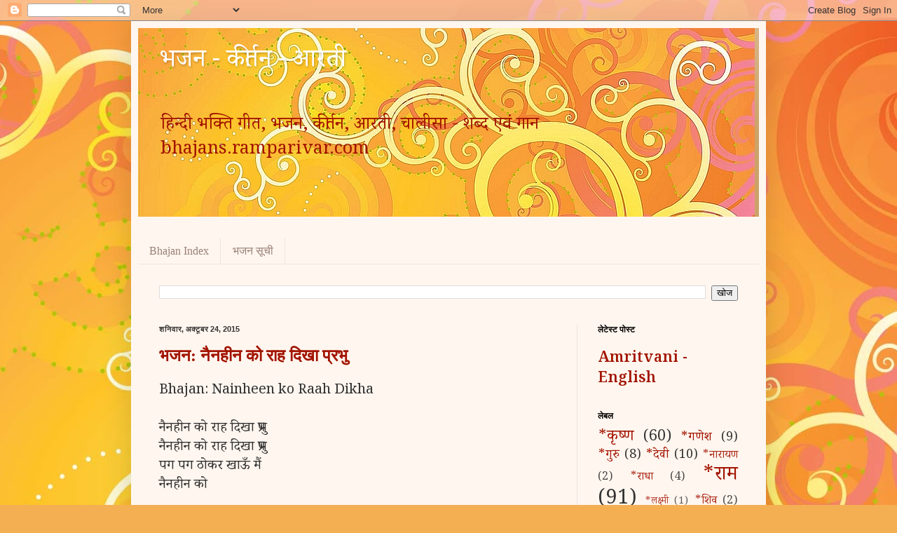

--- FILE ---
content_type: text/html; charset=UTF-8
request_url: http://bhajans.ramparivar.com/2015/10/
body_size: 35870
content:
<!DOCTYPE html>
<html class='v2' dir='ltr' lang='hi' xmlns='http://www.w3.org/1999/xhtml' xmlns:b='http://www.google.com/2005/gml/b' xmlns:data='http://www.google.com/2005/gml/data' xmlns:expr='http://www.google.com/2005/gml/expr'>
<head>
<link href='https://www.blogger.com/static/v1/widgets/4128112664-css_bundle_v2.css' rel='stylesheet' type='text/css'/>
<meta content='width=1100' name='viewport'/>
<meta content='text/html; charset=UTF-8' http-equiv='Content-Type'/>
<meta content='blogger' name='generator'/>
<link href='http://bhajans.ramparivar.com/favicon.ico' rel='icon' type='image/x-icon'/>
<link href='http://bhajans.ramparivar.com/2015/10/' rel='canonical'/>
<link rel="alternate" type="application/atom+xml" title="भजन - क&#2368;र&#2381;तन - आरत&#2368; - Atom" href="http://bhajans.ramparivar.com/feeds/posts/default" />
<link rel="alternate" type="application/rss+xml" title="भजन - क&#2368;र&#2381;तन - आरत&#2368; - RSS" href="http://bhajans.ramparivar.com/feeds/posts/default?alt=rss" />
<link rel="service.post" type="application/atom+xml" title="भजन - क&#2368;र&#2381;तन - आरत&#2368; - Atom" href="https://www.blogger.com/feeds/465600321928725264/posts/default" />
<!--Can't find substitution for tag [blog.ieCssRetrofitLinks]-->
<meta content='भजन कीर्तन आरती, हिंदी भजन,राम परिवार भजन, श्री राम शरणं,' name='description'/>
<meta content='http://bhajans.ramparivar.com/2015/10/' property='og:url'/>
<meta content='भजन - कीर्तन - आरती' property='og:title'/>
<meta content='भजन कीर्तन आरती, हिंदी भजन,राम परिवार भजन, श्री राम शरणं,' property='og:description'/>
<title>भजन - क&#2368;र&#2381;तन - आरत&#2368;: अक&#2381;ट&#2370;बर 2015</title>
<link href='https://fonts.googleapis.com/css?family=Noto+Serif+Devanagari:400,300,600' rel='stylesheet' type='text/css'/>
<style id='page-skin-1' type='text/css'><!--
/*
-----------------------------------------------
Blogger Template Style
Name:     Simple
Designer: Blogger
URL:      www.blogger.com
----------------------------------------------- */
/* Variable definitions
====================
<Variable name="keycolor" description="Main Color" type="color" default="#66bbdd"/>
<Group description="Page Text" selector="body">
<Variable name="body.font" description="Font" type="font"
default="normal normal 18px 'Noto Serif Devanagari' serif"/>
<Variable name="body.text.color" description="Text Color" type="color" default="#222222"/>
</Group>
<Group description="Backgrounds" selector=".body-fauxcolumns-outer">
<Variable name="body.background.color" description="Outer Background" type="color" default="#66bbdd"/>
<Variable name="content.background.color" description="Main Background" type="color" default="#ffffff"/>
<Variable name="header.background.color" description="Header Background" type="color" default="transparent"/>
</Group>
<Group description="Links" selector=".main-outer">
<Variable name="link.color" description="Link Color" type="color" default="#2288bb"/>
<Variable name="link.visited.color" description="Visited Color" type="color" default="#888888"/>
<Variable name="link.hover.color" description="Hover Color" type="color" default="#33aaff"/>
</Group>
<Group description="Blog Title" selector=".header h1">
<Variable name="header.font" description="Font" type="font"
default="normal normal 36px 'Noto Serif Devanagari' serif"/>
<Variable name="header.text.color" description="Title Color" type="color" default="#3399bb" />
</Group>
<Group description="Blog Description" selector=".header .description">
<Variable name="description.text.color" description="Description Color" type="color"
default="#777777" />
</Group>
<Group description="Tabs Text" selector=".tabs-inner .widget li a">
<Variable name="tabs.font" description="Font" type="font"
default="normal normal 14px Arial, Tahoma, Helvetica, FreeSans, sans-serif"/>
<Variable name="tabs.text.color" description="Text Color" type="color" default="#999999"/>
<Variable name="tabs.selected.text.color" description="Selected Color" type="color" default="#000000"/>
</Group>
<Group description="Tabs Background" selector=".tabs-outer .PageList">
<Variable name="tabs.background.color" description="Background Color" type="color" default="#f5f5f5"/>
<Variable name="tabs.selected.background.color" description="Selected Color" type="color" default="#eeeeee"/>
</Group>
<Group description="Post Title" selector="h3.post-title, .comments h4">
<Variable name="post.title.font" description="Font" type="font"
default="normal normal 22px Arial, Tahoma, Helvetica, FreeSans, sans-serif"/>
</Group>
<Group description="Date Header" selector=".date-header">
<Variable name="date.header.color" description="Text Color" type="color"
default="#323232"/>
<Variable name="date.header.background.color" description="Background Color" type="color"
default="transparent"/>
<Variable name="date.header.font" description="Text Font" type="font"
default="normal bold 11px Arial, Tahoma, Helvetica, FreeSans, sans-serif"/>
<Variable name="date.header.padding" description="Date Header Padding" type="string" default="inherit"/>
<Variable name="date.header.letterspacing" description="Date Header Letter Spacing" type="string" default="inherit"/>
<Variable name="date.header.margin" description="Date Header Margin" type="string" default="inherit"/>
</Group>
<Group description="Post Footer" selector=".post-footer">
<Variable name="post.footer.text.color" description="Text Color" type="color" default="#666666"/>
<Variable name="post.footer.background.color" description="Background Color" type="color"
default="#f9f9f9"/>
<Variable name="post.footer.border.color" description="Shadow Color" type="color" default="#eeeeee"/>
</Group>
<Group description="Gadgets" selector="h2">
<Variable name="widget.title.font" description="Title Font" type="font"
default="normal bold 11px Arial, Tahoma, Helvetica, FreeSans, sans-serif"/>
<Variable name="widget.title.text.color" description="Title Color" type="color" default="#000000"/>
<Variable name="widget.alternate.text.color" description="Alternate Color" type="color" default="#999999"/>
</Group>
<Group description="Images" selector=".main-inner">
<Variable name="image.background.color" description="Background Color" type="color" default="#ffffff"/>
<Variable name="image.border.color" description="Border Color" type="color" default="#eeeeee"/>
<Variable name="image.text.color" description="Caption Text Color" type="color" default="#323232"/>
</Group>
<Group description="Accents" selector=".content-inner">
<Variable name="body.rule.color" description="Separator Line Color" type="color" default="#eeeeee"/>
<Variable name="tabs.border.color" description="Tabs Border Color" type="color" default="#eee2de"/>
</Group>
<Variable name="body.background" description="Body Background" type="background"
color="#583635" default="$(color) none repeat scroll top left"/>
<Variable name="body.background.override" description="Body Background Override" type="string" default=""/>
<Variable name="body.background.gradient.cap" description="Body Gradient Cap" type="url"
default="url(https://resources.blogblog.com/blogblog/data/1kt/simple/gradients_light.png)"/>
<Variable name="body.background.gradient.tile" description="Body Gradient Tile" type="url"
default="url(https://resources.blogblog.com/blogblog/data/1kt/simple/body_gradient_tile_light.png)"/>
<Variable name="content.background.color.selector" description="Content Background Color Selector" type="string" default=".content-inner"/>
<Variable name="content.padding" description="Content Padding" type="length" default="10px" min="0" max="100px"/>
<Variable name="content.padding.horizontal" description="Content Horizontal Padding" type="length" default="10px" min="0" max="100px"/>
<Variable name="content.shadow.spread" description="Content Shadow Spread" type="length" default="40px" min="0" max="100px"/>
<Variable name="content.shadow.spread.webkit" description="Content Shadow Spread (WebKit)" type="length" default="5px" min="0" max="100px"/>
<Variable name="content.shadow.spread.ie" description="Content Shadow Spread (IE)" type="length" default="10px" min="0" max="100px"/>
<Variable name="main.border.width" description="Main Border Width" type="length" default="0" min="0" max="10px"/>
<Variable name="header.background.gradient" description="Header Gradient" type="url" default="none"/>
<Variable name="header.shadow.offset.left" description="Header Shadow Offset Left" type="length" default="-1px" min="-50px" max="50px"/>
<Variable name="header.shadow.offset.top" description="Header Shadow Offset Top" type="length" default="-1px" min="-50px" max="50px"/>
<Variable name="header.shadow.spread" description="Header Shadow Spread" type="length" default="1px" min="0" max="100px"/>
<Variable name="header.padding" description="Header Padding" type="length" default="30px" min="0" max="100px"/>
<Variable name="header.border.size" description="Header Border Size" type="length" default="1px" min="0" max="10px"/>
<Variable name="header.bottom.border.size" description="Header Bottom Border Size" type="length" default="0" min="0" max="10px"/>
<Variable name="header.border.horizontalsize" description="Header Horizontal Border Size" type="length" default="0" min="0" max="10px"/>
<Variable name="description.text.size" description="Description Text Size" type="string" default="140%"/>
<Variable name="tabs.margin.top" description="Tabs Margin Top" type="length" default="0" min="0" max="100px"/>
<Variable name="tabs.margin.side" description="Tabs Side Margin" type="length" default="30px" min="0" max="100px"/>
<Variable name="tabs.background.gradient" description="Tabs Background Gradient" type="url"
default="url(https://resources.blogblog.com/blogblog/data/1kt/simple/gradients_light.png)"/>
<Variable name="tabs.border.width" description="Tabs Border Width" type="length" default="1px" min="0" max="10px"/>
<Variable name="tabs.bevel.border.width" description="Tabs Bevel Border Width" type="length" default="1px" min="0" max="10px"/>
<Variable name="post.margin.bottom" description="Post Bottom Margin" type="length" default="25px" min="0" max="100px"/>
<Variable name="image.border.small.size" description="Image Border Small Size" type="length" default="2px" min="0" max="10px"/>
<Variable name="image.border.large.size" description="Image Border Large Size" type="length" default="5px" min="0" max="10px"/>
<Variable name="page.width.selector" description="Page Width Selector" type="string" default=".region-inner"/>
<Variable name="page.width" description="Page Width" type="string" default="auto"/>
<Variable name="main.section.margin" description="Main Section Margin" type="length" default="15px" min="0" max="100px"/>
<Variable name="main.padding" description="Main Padding" type="length" default="15px" min="0" max="100px"/>
<Variable name="main.padding.top" description="Main Padding Top" type="length" default="30px" min="0" max="100px"/>
<Variable name="main.padding.bottom" description="Main Padding Bottom" type="length" default="30px" min="0" max="100px"/>
<Variable name="paging.background"
color="#fff6ef"
description="Background of blog paging area" type="background"
default="transparent none no-repeat scroll top center"/>
<Variable name="footer.bevel" description="Bevel border length of footer" type="length" default="0" min="0" max="10px"/>
<Variable name="mobile.background.overlay" description="Mobile Background Overlay" type="string"
default="transparent none repeat scroll top left"/>
<Variable name="mobile.background.size" description="Mobile Background Size" type="string" default="auto"/>
<Variable name="mobile.button.color" description="Mobile Button Color" type="color" default="#ffffff" />
<Variable name="startSide" description="Side where text starts in blog language" type="automatic" default="left"/>
<Variable name="endSide" description="Side where text ends in blog language" type="automatic" default="right"/>
*/
/* Content
----------------------------------------------- */
body {
font: normal normal 18px 'Noto Serif Devanagari';
color: #323232;
background: #f4af52 url(https://themes.googleusercontent.com/image?id=1jBzZZhWmESbxpWuz4_KYI1iPRIJPfZVbhagMxWcJWDsBoLRejCvAeTWImo0USEiGpD5G) repeat fixed top center /* Credit: molotovcoketail (http://www.istockphoto.com/portfolio/molotovcoketail?platform=blogger) */;
padding: 0 40px 40px 40px;
}
html body .region-inner {
min-width: 0;
max-width: 100%;
width: auto;
}
h2 {
font-size: 22px;
}
a:link {
text-decoration:none;
color: #a21400;
}
a:visited {
text-decoration:none;
color: #898989;
}
a:hover {
text-decoration:underline;
color: #ff0320;
}
.body-fauxcolumn-outer .fauxcolumn-inner {
background: transparent none repeat scroll top left;
_background-image: none;
}
.body-fauxcolumn-outer .cap-top {
position: absolute;
z-index: 1;
height: 400px;
width: 100%;
}
.body-fauxcolumn-outer .cap-top .cap-left {
width: 100%;
background: transparent none repeat-x scroll top left;
_background-image: none;
}
.content-outer {
-moz-box-shadow: 0 0 40px rgba(0, 0, 0, .15);
-webkit-box-shadow: 0 0 5px rgba(0, 0, 0, .15);
-goog-ms-box-shadow: 0 0 10px #333333;
box-shadow: 0 0 40px rgba(0, 0, 0, .15);
margin-bottom: 1px;
}
.content-inner {
padding: 10px 10px;
}
.content-inner {
background-color: #fff6ef;
}
/* Header
----------------------------------------------- */
.header-outer {
background: #cda268 url(https://resources.blogblog.com/blogblog/data/1kt/simple/gradients_light.png) repeat-x scroll 0 -400px;
_background-image: none;
}
.Header h1 {
font: normal normal 36px 'Noto Serif Devanagari';
color: #ffffff;
text-shadow: 1px 2px 3px rgba(0, 0, 0, .2);
}
.Header h1 a {
color: #ffffff;
}
.Header .description {
font-size: 140%;
color: #ffffff;
}
.header-inner .Header .titlewrapper {
padding: 22px 30px;
}
.header-inner .Header .descriptionwrapper {
padding: 0 30px;
}
/* Tabs
----------------------------------------------- */
.tabs-inner .section:first-child {
border-top: 0 solid #eee4dd;
}
.tabs-inner .section:first-child ul {
margin-top: -0;
border-top: 0 solid #eee4dd;
border-left: 0 solid #eee4dd;
border-right: 0 solid #eee4dd;
}
.tabs-inner .widget ul {
background: #fff6ef none repeat-x scroll 0 -800px;
_background-image: none;
border-bottom: 1px solid #eee4dd;
margin-top: 0;
margin-left: -30px;
margin-right: -30px;
}
.tabs-inner .widget li a {
display: inline-block;
padding: .6em 1em;
font: normal normal 16px Georgia, Utopia, 'Palatino Linotype', Palatino, serif;
color: #9a8279;
border-left: 1px solid #fff6ef;
border-right: 1px solid #eee4dd;
}
.tabs-inner .widget li:first-child a {
border-left: none;
}
.tabs-inner .widget li.selected a, .tabs-inner .widget li a:hover {
color: #000000;
background-color: #fff6ef;
text-decoration: none;
}
/* Columns
----------------------------------------------- */
.main-outer {
border-top: 0 solid #eee2de;
}
.fauxcolumn-left-outer .fauxcolumn-inner {
border-right: 1px solid #eee2de;
}
.fauxcolumn-right-outer .fauxcolumn-inner {
border-left: 1px solid #eee2de;
}
/* Headings
----------------------------------------------- */
div.widget > h2,
div.widget h2.title {
margin: 0 0 1em 0;
font: normal bold 12px Georgia, Utopia, 'Palatino Linotype', Palatino, serif;
color: #000000;
}
/* Widgets
----------------------------------------------- */
.widget .zippy {
color: #9a9a9a;
text-shadow: 2px 2px 1px rgba(0, 0, 0, .1);
}
.widget .popular-posts ul {
list-style: none;
}
/* Posts
----------------------------------------------- */
h2.date-header {
font: normal bold 11px Arial, Tahoma, Helvetica, FreeSans, sans-serif;
}
.date-header span {
background-color: rgba(43,43,43,0);
color: #323232;
padding: inherit;
letter-spacing: inherit;
margin: inherit;
}
.main-inner {
padding-top: 30px;
padding-bottom: 30px;
}
.main-inner .column-center-inner {
padding: 0 15px;
}
.main-inner .column-center-inner .section {
margin: 0 15px;
}
.post {
margin: 0 0 25px 0;
}
h3.post-title, .comments h4 {
font: normal bold 24px Georgia, Utopia, 'Palatino Linotype', Palatino, serif;
margin: .75em 0 0;
}
.post-body {
font-size: 110%;
line-height: 1.4;
position: relative;
}
.post-body img, .post-body .tr-caption-container, .Profile img, .Image img,
.BlogList .item-thumbnail img {
padding: 2px;
background: #ffffff;
border: 1px solid #eeeeee;
-moz-box-shadow: 1px 1px 5px rgba(0, 0, 0, .1);
-webkit-box-shadow: 1px 1px 5px rgba(0, 0, 0, .1);
box-shadow: 1px 1px 5px rgba(0, 0, 0, .1);
}
.post-body img, .post-body .tr-caption-container {
padding: 5px;
}
.post-body .tr-caption-container {
color: #323232;
}
.post-body .tr-caption-container img {
padding: 0;
background: transparent;
border: none;
-moz-box-shadow: 0 0 0 rgba(0, 0, 0, .1);
-webkit-box-shadow: 0 0 0 rgba(0, 0, 0, .1);
box-shadow: 0 0 0 rgba(0, 0, 0, .1);
}
.post-header {
margin: 0 0 1.5em;
line-height: 1.6;
font-size: 90%;
}
.post-footer {
margin: 20px -2px 0;
padding: 5px 10px;
color: #696558;
background-color: #eee6de;
border-bottom: 1px solid #eeeeee;
line-height: 1.6;
font-size: 90%;
}
#comments .comment-author {
padding-top: 1.5em;
border-top: 1px solid #eee2de;
background-position: 0 1.5em;
}
#comments .comment-author:first-child {
padding-top: 0;
border-top: none;
}
.avatar-image-container {
margin: .2em 0 0;
}
#comments .avatar-image-container img {
border: 1px solid #eeeeee;
}
/* Comments
----------------------------------------------- */
.comments .comments-content .icon.blog-author {
background-repeat: no-repeat;
background-image: url([data-uri]);
}
.comments .comments-content .loadmore a {
border-top: 1px solid #9a9a9a;
border-bottom: 1px solid #9a9a9a;
}
.comments .comment-thread.inline-thread {
background-color: #eee6de;
}
.comments .continue {
border-top: 2px solid #9a9a9a;
}
/* Accents
---------------------------------------------- */
.section-columns td.columns-cell {
border-left: 1px solid #eee2de;
}
.blog-pager {
background: transparent none no-repeat scroll top center;
}
.blog-pager-older-link, .home-link,
.blog-pager-newer-link {
background-color: #fff6ef;
padding: 5px;
}
.footer-outer {
border-top: 0 dashed #bbbbbb;
}
/* Mobile
----------------------------------------------- */
body.mobile  {
background-size: auto;
}
.mobile .body-fauxcolumn-outer {
background: transparent none repeat scroll top left;
}
.mobile .body-fauxcolumn-outer .cap-top {
background-size: 100% auto;
}
.mobile .content-outer {
-webkit-box-shadow: 0 0 3px rgba(0, 0, 0, .15);
box-shadow: 0 0 3px rgba(0, 0, 0, .15);
}
.mobile .tabs-inner .widget ul {
margin-left: 0;
margin-right: 0;
}
.mobile .post {
margin: 0;
}
.mobile .main-inner .column-center-inner .section {
margin: 0;
}
.mobile .date-header span {
padding: 0.1em 10px;
margin: 0 -10px;
}
.mobile h3.post-title {
margin: 0;
}
.mobile .blog-pager {
background: transparent none no-repeat scroll top center;
}
.mobile .footer-outer {
border-top: none;
}
.mobile .main-inner, .mobile .footer-inner {
background-color: #fff6ef;
}
.mobile-index-contents {
color: #323232;
}
.mobile-link-button {
background-color: #a21400;
}
.mobile-link-button a:link, .mobile-link-button a:visited {
color: #ffffff;
}
.mobile .tabs-inner .section:first-child {
border-top: none;
}
.mobile .tabs-inner .PageList .widget-content {
background-color: #fff6ef;
color: #000000;
border-top: 1px solid #eee4dd;
border-bottom: 1px solid #eee4dd;
}
.mobile .tabs-inner .PageList .widget-content .pagelist-arrow {
border-left: 1px solid #eee4dd;
}

--></style>
<style id='template-skin-1' type='text/css'><!--
body {
min-width: 906px;
}
.content-outer, .content-fauxcolumn-outer, .region-inner {
min-width: 906px;
max-width: 906px;
_width: 906px;
}
.main-inner .columns {
padding-left: 0px;
padding-right: 260px;
}
.main-inner .fauxcolumn-center-outer {
left: 0px;
right: 260px;
/* IE6 does not respect left and right together */
_width: expression(this.parentNode.offsetWidth -
parseInt("0px") -
parseInt("260px") + 'px');
}
.main-inner .fauxcolumn-left-outer {
width: 0px;
}
.main-inner .fauxcolumn-right-outer {
width: 260px;
}
.main-inner .column-left-outer {
width: 0px;
right: 100%;
margin-left: -0px;
}
.main-inner .column-right-outer {
width: 260px;
margin-right: -260px;
}
#layout {
min-width: 0;
}
#layout .content-outer {
min-width: 0;
width: 800px;
}
#layout .region-inner {
min-width: 0;
width: auto;
}
body#layout div.add_widget {
padding: 8px;
}
body#layout div.add_widget a {
margin-left: 32px;
}
--></style>
<style>
    body {background-image:url(https\:\/\/themes.googleusercontent.com\/image?id=1jBzZZhWmESbxpWuz4_KYI1iPRIJPfZVbhagMxWcJWDsBoLRejCvAeTWImo0USEiGpD5G);}
    
@media (max-width: 200px) { body {background-image:url(https\:\/\/themes.googleusercontent.com\/image?id=1jBzZZhWmESbxpWuz4_KYI1iPRIJPfZVbhagMxWcJWDsBoLRejCvAeTWImo0USEiGpD5G&options=w200);}}
@media (max-width: 400px) and (min-width: 201px) { body {background-image:url(https\:\/\/themes.googleusercontent.com\/image?id=1jBzZZhWmESbxpWuz4_KYI1iPRIJPfZVbhagMxWcJWDsBoLRejCvAeTWImo0USEiGpD5G&options=w400);}}
@media (max-width: 800px) and (min-width: 401px) { body {background-image:url(https\:\/\/themes.googleusercontent.com\/image?id=1jBzZZhWmESbxpWuz4_KYI1iPRIJPfZVbhagMxWcJWDsBoLRejCvAeTWImo0USEiGpD5G&options=w800);}}
@media (max-width: 1200px) and (min-width: 801px) { body {background-image:url(https\:\/\/themes.googleusercontent.com\/image?id=1jBzZZhWmESbxpWuz4_KYI1iPRIJPfZVbhagMxWcJWDsBoLRejCvAeTWImo0USEiGpD5G&options=w1200);}}
/* Last tag covers anything over one higher than the previous max-size cap. */
@media (min-width: 1201px) { body {background-image:url(https\:\/\/themes.googleusercontent.com\/image?id=1jBzZZhWmESbxpWuz4_KYI1iPRIJPfZVbhagMxWcJWDsBoLRejCvAeTWImo0USEiGpD5G&options=w1600);}}
  </style>
<link href='https://www.blogger.com/dyn-css/authorization.css?targetBlogID=465600321928725264&amp;zx=52b9f69d-701c-4bea-b1d5-919c88cac099' media='none' onload='if(media!=&#39;all&#39;)media=&#39;all&#39;' rel='stylesheet'/><noscript><link href='https://www.blogger.com/dyn-css/authorization.css?targetBlogID=465600321928725264&amp;zx=52b9f69d-701c-4bea-b1d5-919c88cac099' rel='stylesheet'/></noscript>
<meta name='google-adsense-platform-account' content='ca-host-pub-1556223355139109'/>
<meta name='google-adsense-platform-domain' content='blogspot.com'/>

</head>
<body class='loading'>
<div class='navbar section' id='navbar' name='Navbar'><div class='widget Navbar' data-version='1' id='Navbar1'><script type="text/javascript">
    function setAttributeOnload(object, attribute, val) {
      if(window.addEventListener) {
        window.addEventListener('load',
          function(){ object[attribute] = val; }, false);
      } else {
        window.attachEvent('onload', function(){ object[attribute] = val; });
      }
    }
  </script>
<div id="navbar-iframe-container"></div>
<script type="text/javascript" src="https://apis.google.com/js/platform.js"></script>
<script type="text/javascript">
      gapi.load("gapi.iframes:gapi.iframes.style.bubble", function() {
        if (gapi.iframes && gapi.iframes.getContext) {
          gapi.iframes.getContext().openChild({
              url: 'https://www.blogger.com/navbar/465600321928725264?origin\x3dhttp://bhajans.ramparivar.com',
              where: document.getElementById("navbar-iframe-container"),
              id: "navbar-iframe"
          });
        }
      });
    </script><script type="text/javascript">
(function() {
var script = document.createElement('script');
script.type = 'text/javascript';
script.src = '//pagead2.googlesyndication.com/pagead/js/google_top_exp.js';
var head = document.getElementsByTagName('head')[0];
if (head) {
head.appendChild(script);
}})();
</script>
</div></div>
<div class='body-fauxcolumns'>
<div class='fauxcolumn-outer body-fauxcolumn-outer'>
<div class='cap-top'>
<div class='cap-left'></div>
<div class='cap-right'></div>
</div>
<div class='fauxborder-left'>
<div class='fauxborder-right'></div>
<div class='fauxcolumn-inner'>
</div>
</div>
<div class='cap-bottom'>
<div class='cap-left'></div>
<div class='cap-right'></div>
</div>
</div>
</div>
<div class='content'>
<div class='content-fauxcolumns'>
<div class='fauxcolumn-outer content-fauxcolumn-outer'>
<div class='cap-top'>
<div class='cap-left'></div>
<div class='cap-right'></div>
</div>
<div class='fauxborder-left'>
<div class='fauxborder-right'></div>
<div class='fauxcolumn-inner'>
</div>
</div>
<div class='cap-bottom'>
<div class='cap-left'></div>
<div class='cap-right'></div>
</div>
</div>
</div>
<div class='content-outer'>
<div class='content-cap-top cap-top'>
<div class='cap-left'></div>
<div class='cap-right'></div>
</div>
<div class='fauxborder-left content-fauxborder-left'>
<div class='fauxborder-right content-fauxborder-right'></div>
<div class='content-inner'>
<header>
<div class='header-outer'>
<div class='header-cap-top cap-top'>
<div class='cap-left'></div>
<div class='cap-right'></div>
</div>
<div class='fauxborder-left header-fauxborder-left'>
<div class='fauxborder-right header-fauxborder-right'></div>
<div class='region-inner header-inner'>
<div class='header section' id='header' name='शीर्षलेख'><div class='widget Header' data-version='1' id='Header1'>
<div id='header-inner' style='background-image: url("https://blogger.googleusercontent.com/img/a/AVvXsEhrjplMjWHjPi869RgYpX1H_sjYM16SsHhUkO574BL7sa1GZwUmk3FlGiHjRidXc7GISKB31ny9Y9t7zs80SsNoONkZUQM-1jdaOoAUvL5bvpANMpYPO6bGidslB0eUhVwkZkF76uo52s15Z9973pmuhbPptPNqRNgfNypAjUr0iAGbUDR8Yz8BRI4DTIVX=s880"); background-position: left; width: 880px; min-height: 269px; _height: 269px; background-repeat: no-repeat; '>
<div class='titlewrapper' style='background: transparent'>
<h1 class='title' style='background: transparent; border-width: 0px'>
<a href='http://bhajans.ramparivar.com/'>
भजन - क&#2368;र&#2381;तन - आरत&#2368;
</a>
</h1>
</div>
<div class='descriptionwrapper'>
<p class='description'><span><a href="http://bhajans.ramparivar.com/">ह&#2367;न&#2381;द&#2368; भक&#2381;त&#2367; ग&#2368;त, भजन, क&#2368;र&#2381;तन, आरत&#2368;, च&#2366;ल&#2368;स&#2366; - शब&#2381;द एव&#2306; ग&#2366;न <br> bhajans.ramparivar.com</a> 
<p></p></span></p>
</div>
</div>
</div></div>
</div>
</div>
<div class='header-cap-bottom cap-bottom'>
<div class='cap-left'></div>
<div class='cap-right'></div>
</div>
</div>
</header>
<div class='tabs-outer'>
<div class='tabs-cap-top cap-top'>
<div class='cap-left'></div>
<div class='cap-right'></div>
</div>
<div class='fauxborder-left tabs-fauxborder-left'>
<div class='fauxborder-right tabs-fauxborder-right'></div>
<div class='region-inner tabs-inner'>
<div class='tabs no-items section' id='crosscol' name='परस्पर-कॉलम'></div>
<div class='tabs section' id='crosscol-overflow' name='Cross-Column 2'><div class='widget PageList' data-version='1' id='PageList1'>
<div class='widget-content'>
<ul>
<li>
<a href='http://bhajans.ramparivar.com/p/loading_8.html'>Bhajan Index</a>
</li>
<li>
<a href='http://bhajans.ramparivar.com/p/loading.html'>भजन स&#2370;च&#2368;</a>
</li>
</ul>
<div class='clear'></div>
</div>
</div><div class='widget BlogSearch' data-version='1' id='BlogSearch1'>
<h2 class='title'>यह ब&#2381;ल&#2377;ग ख&#2379;ज&#2375;&#2306;</h2>
<div class='widget-content'>
<div id='BlogSearch1_form'>
<form action='http://bhajans.ramparivar.com/search' class='gsc-search-box' target='_top'>
<table cellpadding='0' cellspacing='0' class='gsc-search-box'>
<tbody>
<tr>
<td class='gsc-input'>
<input autocomplete='off' class='gsc-input' name='q' size='10' title='search' type='text' value=''/>
</td>
<td class='gsc-search-button'>
<input class='gsc-search-button' title='search' type='submit' value='खोज'/>
</td>
</tr>
</tbody>
</table>
</form>
</div>
</div>
<div class='clear'></div>
</div></div>
</div>
</div>
<div class='tabs-cap-bottom cap-bottom'>
<div class='cap-left'></div>
<div class='cap-right'></div>
</div>
</div>
<div class='main-outer'>
<div class='main-cap-top cap-top'>
<div class='cap-left'></div>
<div class='cap-right'></div>
</div>
<div class='fauxborder-left main-fauxborder-left'>
<div class='fauxborder-right main-fauxborder-right'></div>
<div class='region-inner main-inner'>
<div class='columns fauxcolumns'>
<div class='fauxcolumn-outer fauxcolumn-center-outer'>
<div class='cap-top'>
<div class='cap-left'></div>
<div class='cap-right'></div>
</div>
<div class='fauxborder-left'>
<div class='fauxborder-right'></div>
<div class='fauxcolumn-inner'>
</div>
</div>
<div class='cap-bottom'>
<div class='cap-left'></div>
<div class='cap-right'></div>
</div>
</div>
<div class='fauxcolumn-outer fauxcolumn-left-outer'>
<div class='cap-top'>
<div class='cap-left'></div>
<div class='cap-right'></div>
</div>
<div class='fauxborder-left'>
<div class='fauxborder-right'></div>
<div class='fauxcolumn-inner'>
</div>
</div>
<div class='cap-bottom'>
<div class='cap-left'></div>
<div class='cap-right'></div>
</div>
</div>
<div class='fauxcolumn-outer fauxcolumn-right-outer'>
<div class='cap-top'>
<div class='cap-left'></div>
<div class='cap-right'></div>
</div>
<div class='fauxborder-left'>
<div class='fauxborder-right'></div>
<div class='fauxcolumn-inner'>
</div>
</div>
<div class='cap-bottom'>
<div class='cap-left'></div>
<div class='cap-right'></div>
</div>
</div>
<!-- corrects IE6 width calculation -->
<div class='columns-inner'>
<div class='column-center-outer'>
<div class='column-center-inner'>
<div class='main section' id='main' name='मुख्‍य'><div class='widget Blog' data-version='1' id='Blog1'>
<div class='blog-posts hfeed'>

          <div class="date-outer">
        
<h2 class='date-header'><span>शन&#2367;व&#2366;र, अक&#2381;ट&#2370;बर 24, 2015</span></h2>

          <div class="date-posts">
        
<div class='post-outer'>
<div class='post hentry uncustomized-post-template' itemprop='blogPost' itemscope='itemscope' itemtype='http://schema.org/BlogPosting'>
<meta content='465600321928725264' itemprop='blogId'/>
<meta content='5586742578899071633' itemprop='postId'/>
<a name='5586742578899071633'></a>
<h3 class='post-title entry-title' itemprop='name'>
<a href='http://bhajans.ramparivar.com/2015/10/blog-post_24.html'>भजन: न&#2376;नह&#2368;न क&#2379; र&#2366;ह द&#2367;ख&#2366; प&#2381;रभ&#2369;</a>
</h3>
<div class='post-header'>
<div class='post-header-line-1'></div>
</div>
<div class='post-body entry-content' id='post-body-5586742578899071633' itemprop='articleBody'>
<div dir="ltr" style="text-align: left;" trbidi="on">
Bhajan: Nainheen ko Raah Dikha<br />
<br />
न&#2376;नह&#2368;न क&#2379; र&#2366;ह द&#2367;ख&#2366; प&#2381;रभ&#2369;<br />
न&#2376;नह&#2368;न क&#2379; र&#2366;ह द&#2367;ख&#2366; प&#2381;रभ&#2369;<br />
पग पग ठ&#2379;कर ख&#2366;ऊ&#2305; म&#2376;&#2306;<br />
न&#2376;नह&#2368;न क&#2379;<br />
<br />
त&#2369;मर&#2368; नगर&#2367;य&#2366; क&#2368; कठ&#2367;न डगर&#2367;य&#2366;<br />
त&#2369;मर&#2368; नगर&#2367;य&#2366; क&#2368; कठ&#2367;न डगर&#2367;य&#2366;<br />
चलत चलत ग&#2367;र ज&#2366;ऊ&#2306; म&#2376;&#2306; प&#2381;रभ&#2369;<br />
<br />
न&#2376;नह&#2368;न क&#2379; र&#2366;ह द&#2367;ख&#2366; प&#2381;रभ&#2369;<br />
पग पग ठ&#2379;कर ख&#2366;ऊ&#2305; म&#2376;&#2306;<br />
न&#2376;नह&#2368;न क&#2379; र&#2366;ह द&#2367;ख&#2366; प&#2381;रभ&#2369;<br />
<br />
चह&#2369;&#2305; ओर म&#2375;र&#2375; घ&#2379;र अ&#2305;ध&#2375;र&#2366;<br />
भ&#2370;ल न ज&#2366;ऊ&#2306; द&#2381;व&#2366;र त&#2375;र&#2366;<br />
चह&#2369;&#2305; ओर म&#2375;र&#2375; घ&#2379;र अ&#2305;ध&#2375;र&#2366;<br />
भ&#2370;ल न ज&#2366;ऊ&#2306; द&#2381;व&#2366;र त&#2375;र&#2366;<br />
एक ब&#2366;र प&#2381;रभ&#2369; ह&#2366;थ पकड़ ल&#2379;<br />
एक ब&#2366;र प&#2381;रभ&#2369; ह&#2366;थ पकड़ ल&#2379;<br />
एक ब&#2366;र प&#2381;रभ&#2369; ह&#2366;थ पकड़ ल&#2379;<br />
मन क&#2366; द&#2368;प जल&#2366;ऊ&#2305; म&#2376;&#2306; प&#2381;रभ&#2369;<br />
<br />
न&#2376;नह&#2368;न क&#2379; र&#2366;ह द&#2367;ख&#2366; प&#2381;रभ&#2369;<br />
पग पग ठ&#2379;कर ख&#2366;ऊ&#2305; म&#2376;&#2306;<br />
न&#2376;नह&#2368;न क&#2379;<br />
<br />
<a href="https://www.youtube.com/watch?v=ZecyKQ2OFpE" target="_blank">Youtube - K L Saigal</a><br />
<br />
<a href="https://www.youtube.com/watch?v=DLShHJcGyyM" target="_blank">Youtube - Lata Mangeshkar</a></div>
<div style='clear: both;'></div>
</div>
<div class='post-footer'>
<div class='post-footer-line post-footer-line-1'>
<span class='post-author vcard'>
</span>
<span class='post-timestamp'>
</span>
<span class='post-comment-link'>
<a class='comment-link' href='https://www.blogger.com/comment/fullpage/post/465600321928725264/5586742578899071633' onclick=''>
क&#2379;ई ट&#2367;प&#2381;पण&#2368; नह&#2368;&#2306;:
  </a>
</span>
<span class='post-icons'>
<span class='item-action'>
<a href='https://www.blogger.com/email-post/465600321928725264/5586742578899071633' title='ईमेल संदेश'>
<img alt='' class='icon-action' height='13' src='https://resources.blogblog.com/img/icon18_email.gif' width='18'/>
</a>
</span>
<span class='item-control blog-admin pid-110215606'>
<a href='https://www.blogger.com/post-edit.g?blogID=465600321928725264&postID=5586742578899071633&from=pencil' title='संदेश का संपादन करें'>
<img alt='' class='icon-action' height='18' src='https://resources.blogblog.com/img/icon18_edit_allbkg.gif' width='18'/>
</a>
</span>
</span>
<div class='post-share-buttons goog-inline-block'>
<a class='goog-inline-block share-button sb-email' href='https://www.blogger.com/share-post.g?blogID=465600321928725264&postID=5586742578899071633&target=email' target='_blank' title='इसे ईमेल करें'><span class='share-button-link-text'>इस&#2375; ईम&#2375;ल कर&#2375;&#2306;</span></a><a class='goog-inline-block share-button sb-blog' href='https://www.blogger.com/share-post.g?blogID=465600321928725264&postID=5586742578899071633&target=blog' onclick='window.open(this.href, "_blank", "height=270,width=475"); return false;' target='_blank' title='इसे ब्लॉग करें! '><span class='share-button-link-text'>इस&#2375; ब&#2381;ल&#2377;ग कर&#2375;&#2306;! </span></a><a class='goog-inline-block share-button sb-twitter' href='https://www.blogger.com/share-post.g?blogID=465600321928725264&postID=5586742578899071633&target=twitter' target='_blank' title='X पर शेयर करें'><span class='share-button-link-text'>X पर श&#2375;यर कर&#2375;&#2306;</span></a><a class='goog-inline-block share-button sb-facebook' href='https://www.blogger.com/share-post.g?blogID=465600321928725264&postID=5586742578899071633&target=facebook' onclick='window.open(this.href, "_blank", "height=430,width=640"); return false;' target='_blank' title='Facebook पर शेयर करें'><span class='share-button-link-text'>Facebook पर श&#2375;यर कर&#2375;&#2306;</span></a><a class='goog-inline-block share-button sb-pinterest' href='https://www.blogger.com/share-post.g?blogID=465600321928725264&postID=5586742578899071633&target=pinterest' target='_blank' title='Pinterest पर शेयर करें'><span class='share-button-link-text'>Pinterest पर श&#2375;यर कर&#2375;&#2306;</span></a>
</div>
</div>
<div class='post-footer-line post-footer-line-2'>
<span class='post-labels'>
Labels:
<a href='http://bhajans.ramparivar.com/search/label/Bhajan' rel='tag'>Bhajan</a>,
<a href='http://bhajans.ramparivar.com/search/label/Films' rel='tag'>Films</a>,
<a href='http://bhajans.ramparivar.com/search/label/K%20L%20Saigal' rel='tag'>K L Saigal</a>,
<a href='http://bhajans.ramparivar.com/search/label/Video' rel='tag'>Video</a>
</span>
</div>
<div class='post-footer-line post-footer-line-3'>
<span class='post-location'>
</span>
</div>
</div>
</div>
</div>

          </div></div>
        

          <div class="date-outer">
        
<h2 class='date-header'><span>श&#2369;क&#2381;रव&#2366;र, अक&#2381;ट&#2370;बर 23, 2015</span></h2>

          <div class="date-posts">
        
<div class='post-outer'>
<div class='post hentry uncustomized-post-template' itemprop='blogPost' itemscope='itemscope' itemtype='http://schema.org/BlogPosting'>
<meta content='465600321928725264' itemprop='blogId'/>
<meta content='2580726954659925819' itemprop='postId'/>
<a name='2580726954659925819'></a>
<h3 class='post-title entry-title' itemprop='name'>
<a href='http://bhajans.ramparivar.com/2015/10/blog-post_23.html'>भजन: मध&#2369;कर श&#2381;य&#2366;म हम&#2366;र&#2375; च&#2379;र</a>
</h3>
<div class='post-header'>
<div class='post-header-line-1'></div>
</div>
<div class='post-body entry-content' id='post-body-2580726954659925819' itemprop='articleBody'>
<div dir="ltr" style="text-align: left;" trbidi="on">
Bhajan: Madhukar Shyam Hamare Chor<br />
<br />
मध&#2369;कर श&#2381;य&#2366;म हम&#2366;र&#2375; च&#2379;र<br />
मन हर ल&#2368;न&#2379; म&#2366;ध&#2369;र&#2368; म&#2370;रत<br />
न&#2367;रख न&#2376;न क&#2368; क&#2379;र<br />
श&#2381;य&#2366;म हम&#2366;र&#2375; च&#2379;र<br />
मध&#2369;कर श&#2381;य&#2366;म हम&#2366;र&#2375; च&#2379;र<br />
<br />
स&#2367;र प&#2375; ज&#2366;क&#2375; म&#2369;कट स&#2369;ह&#2366;य&#2375;<br />
म&#2366;थ&#2375; त&#2367;लक न&#2376;न कजर&#2366;र&#2375;<br />
म&#2369;ख स&#2369;&#2306;दर ज&#2381;य&#2370;&#2305; भ&#2379;र<br />
श&#2381;य&#2366;म हम&#2366;र&#2375; च&#2379;र<br />
च&#2379;र<br />
श&#2381;य&#2366;म हम&#2366;र&#2375; च&#2379;र<br />
मध&#2369;कर श&#2381;य&#2366;म हम&#2366;र&#2375; च&#2379;र<br />
<br />
स&#2370;रद&#2366;स क&#2375; च&#2379;र कन&#2381;ह&#2376;य&#2366;<br />
मनम&#2379;हन म&#2369;रल&#2368; क&#2375; बज&#2376;य&#2366;<br />
मनम&#2379;हन म&#2369;रल&#2368; क&#2375; बज&#2376;य&#2366;<br />
नटखट नन&#2381;दक&#2367;श&#2379;र<br />
च&#2379;र!<br />
श&#2381;य&#2366;म हम&#2366;र&#2375; च&#2379;र<br />
मध&#2369;कर श&#2381;य&#2366;म हम&#2366;र&#2375; च&#2379;र<br />
श&#2381;य&#2366;म हम&#2366;र&#2375; च&#2379;र<br />
मध&#2369;कर श&#2381;य&#2366;म हम&#2366;र&#2375; च&#2379;र<br />
<br />
<a href="https://www.youtube.com/watch?v=u6jVPDrcQDU" target="_blank">Youtube - K L Saigal</a><br />
<div>
<br /></div>
</div>
<div style='clear: both;'></div>
</div>
<div class='post-footer'>
<div class='post-footer-line post-footer-line-1'>
<span class='post-author vcard'>
</span>
<span class='post-timestamp'>
</span>
<span class='post-comment-link'>
<a class='comment-link' href='https://www.blogger.com/comment/fullpage/post/465600321928725264/2580726954659925819' onclick=''>
क&#2379;ई ट&#2367;प&#2381;पण&#2368; नह&#2368;&#2306;:
  </a>
</span>
<span class='post-icons'>
<span class='item-action'>
<a href='https://www.blogger.com/email-post/465600321928725264/2580726954659925819' title='ईमेल संदेश'>
<img alt='' class='icon-action' height='13' src='https://resources.blogblog.com/img/icon18_email.gif' width='18'/>
</a>
</span>
<span class='item-control blog-admin pid-110215606'>
<a href='https://www.blogger.com/post-edit.g?blogID=465600321928725264&postID=2580726954659925819&from=pencil' title='संदेश का संपादन करें'>
<img alt='' class='icon-action' height='18' src='https://resources.blogblog.com/img/icon18_edit_allbkg.gif' width='18'/>
</a>
</span>
</span>
<div class='post-share-buttons goog-inline-block'>
<a class='goog-inline-block share-button sb-email' href='https://www.blogger.com/share-post.g?blogID=465600321928725264&postID=2580726954659925819&target=email' target='_blank' title='इसे ईमेल करें'><span class='share-button-link-text'>इस&#2375; ईम&#2375;ल कर&#2375;&#2306;</span></a><a class='goog-inline-block share-button sb-blog' href='https://www.blogger.com/share-post.g?blogID=465600321928725264&postID=2580726954659925819&target=blog' onclick='window.open(this.href, "_blank", "height=270,width=475"); return false;' target='_blank' title='इसे ब्लॉग करें! '><span class='share-button-link-text'>इस&#2375; ब&#2381;ल&#2377;ग कर&#2375;&#2306;! </span></a><a class='goog-inline-block share-button sb-twitter' href='https://www.blogger.com/share-post.g?blogID=465600321928725264&postID=2580726954659925819&target=twitter' target='_blank' title='X पर शेयर करें'><span class='share-button-link-text'>X पर श&#2375;यर कर&#2375;&#2306;</span></a><a class='goog-inline-block share-button sb-facebook' href='https://www.blogger.com/share-post.g?blogID=465600321928725264&postID=2580726954659925819&target=facebook' onclick='window.open(this.href, "_blank", "height=430,width=640"); return false;' target='_blank' title='Facebook पर शेयर करें'><span class='share-button-link-text'>Facebook पर श&#2375;यर कर&#2375;&#2306;</span></a><a class='goog-inline-block share-button sb-pinterest' href='https://www.blogger.com/share-post.g?blogID=465600321928725264&postID=2580726954659925819&target=pinterest' target='_blank' title='Pinterest पर शेयर करें'><span class='share-button-link-text'>Pinterest पर श&#2375;यर कर&#2375;&#2306;</span></a>
</div>
</div>
<div class='post-footer-line post-footer-line-2'>
<span class='post-labels'>
Labels:
<a href='http://bhajans.ramparivar.com/search/label/Bhajan' rel='tag'>Bhajan</a>,
<a href='http://bhajans.ramparivar.com/search/label/Films' rel='tag'>Films</a>,
<a href='http://bhajans.ramparivar.com/search/label/K%20L%20Saigal' rel='tag'>K L Saigal</a>,
<a href='http://bhajans.ramparivar.com/search/label/Video' rel='tag'>Video</a>
</span>
</div>
<div class='post-footer-line post-footer-line-3'>
<span class='post-location'>
</span>
</div>
</div>
</div>
</div>

          </div></div>
        

          <div class="date-outer">
        
<h2 class='date-header'><span>ग&#2369;र&#2369;व&#2366;र, अक&#2381;ट&#2370;बर 22, 2015</span></h2>

          <div class="date-posts">
        
<div class='post-outer'>
<div class='post hentry uncustomized-post-template' itemprop='blogPost' itemscope='itemscope' itemtype='http://schema.org/BlogPosting'>
<meta content='465600321928725264' itemprop='blogId'/>
<meta content='4544730651901134432' itemprop='postId'/>
<a name='4544730651901134432'></a>
<h3 class='post-title entry-title' itemprop='name'>
<a href='http://bhajans.ramparivar.com/2015/10/bhajans-by-juthika-roy.html'>Bhajans by Juthika Roy</a>
</h3>
<div class='post-header'>
<div class='post-header-line-1'></div>
</div>
<div class='post-body entry-content' id='post-body-4544730651901134432' itemprop='articleBody'>
<div dir="ltr" style="text-align: left;" trbidi="on">
<br />
<ul>
<li><a href="https://www.youtube.com/watch?v=LE3dZ3TWcDQ" target="_blank">तन मन प&#2375; मनहर न&#2375; र&#2306;ग द&#2367;य&#2379; ड&#2366;र&nbsp;</a></li>
<li><a href="https://www.youtube.com/watch?v=tBO1ZamIHJc" target="_blank">ज&#2379;ग&#2368; मत ज&#2366;&nbsp;</a></li>
<li><a href="https://www.youtube.com/watch?v=Gsnr7IqmsQA" target="_blank">घ&#2370;&#2306;घट क&#2366; पट ख&#2379;ल र&#2375;&nbsp;</a></li>
<li><a href="https://www.youtube.com/watch?v=Psm8pUx1qaE" target="_blank">आज म&#2375;र&#2375; घर प&#2381;र&#2368;तम आय&#2375;&nbsp;</a></li>
<li><a href="https://www.youtube.com/watch?v=qjahac0kYPI" target="_blank">न&#2376;नन म&#2375;र&#2375; त&#2369;मर&#2368; ओर&nbsp;</a></li>
<li><a href="https://www.youtube.com/watch?v=3s96Y7fR3tw" target="_blank">पग घ&#2369;&#2305;घर&#2370; ब&#2366;&#2305;ध म&#2368;र&#2366; न&#2366;च&#2368; र&#2375;&nbsp;</a></li>
<li><a href="https://www.youtube.com/watch?v=Cz9YjbXDjNw" target="_blank">प&#2367;य&#2366; इतन&#2368; ब&#2367;नत&#2368; स&#2369;न&#2379; म&#2375;र&#2368;&nbsp;</a></li>
<li><a href="https://www.youtube.com/watch?v=0RaVTKoUB7E" target="_blank">न&#2367;स द&#2367;न बरसत न&#2376;न हम&#2366;र&#2375;&nbsp;</a></li>
</ul>
<div>
<br /></div>
<ul style="text-align: left;">
<li><a href="https://www.youtube.com/watch?v=zCZYjc1tSqE" target="_blank">Mein To Prem Diwani</a></li>
<li><a href="https://www.youtube.com/watch?v=zCZYjc1tSqE" target="_blank">Kab Aawoge Krishna Murari</a></li>
<li><a href="https://www.youtube.com/watch?v=zCZYjc1tSqE" target="_blank">Jogi Mut Ja Mut Ja Mut Ja</a></li>
<li><a href="https://www.youtube.com/watch?v=zCZYjc1tSqE" target="_blank">Pag Ghungru Bandh Meera Nachi Re</a></li>
</ul>
<div>
<br /></div>
<div>
<ul style="text-align: left;">
<li><a href="https://www.youtube.com/watch?v=wEmNmw5l8g8" target="_blank">Jogi mat ja mat ja (00:00)</a></li>
<li><a href="https://www.youtube.com/watch?v=wEmNmw5l8g8" target="_blank">Main to prem diwani (03:34)</a></li>
<li><a href="https://www.youtube.com/watch?v=wEmNmw5l8g8" target="_blank">Main haari o girdhari (06:41)</a></li>
<li><a href="https://www.youtube.com/watch?v=wEmNmw5l8g8" target="_blank">Meri beena ro rahi hai (10:11)</a></li>
<li><a href="https://www.youtube.com/watch?v=wEmNmw5l8g8" target="_blank">Main ne chakar rakho ji (13:42)</a></li>
<li><a href="https://www.youtube.com/watch?v=wEmNmw5l8g8" target="_blank">Kalke swapne aaj bhi ana (16:46)</a></li>
<li><a href="https://www.youtube.com/watch?v=wEmNmw5l8g8" target="_blank">Main kusum kali hoon pujan ki (20:07)</a></li>
<li><a href="https://www.youtube.com/watch?v=wEmNmw5l8g8" target="_blank">Nachungi main to giridhar aage (23:18)</a></li>
<li><a href="https://www.youtube.com/watch?v=wEmNmw5l8g8" target="_blank">Pag ghunghroo bandh (26:34)</a></li>
<li><a href="https://www.youtube.com/watch?v=wEmNmw5l8g8" target="_blank">Main ram naam ki churiyan pahnun (29:27)</a></li>
</ul>
</div>
Thanks to Geeta Jiji for the links for bhajans by Juthika Roy.</div>
<div style='clear: both;'></div>
</div>
<div class='post-footer'>
<div class='post-footer-line post-footer-line-1'>
<span class='post-author vcard'>
</span>
<span class='post-timestamp'>
</span>
<span class='post-comment-link'>
<a class='comment-link' href='https://www.blogger.com/comment/fullpage/post/465600321928725264/4544730651901134432' onclick=''>
क&#2379;ई ट&#2367;प&#2381;पण&#2368; नह&#2368;&#2306;:
  </a>
</span>
<span class='post-icons'>
<span class='item-action'>
<a href='https://www.blogger.com/email-post/465600321928725264/4544730651901134432' title='ईमेल संदेश'>
<img alt='' class='icon-action' height='13' src='https://resources.blogblog.com/img/icon18_email.gif' width='18'/>
</a>
</span>
<span class='item-control blog-admin pid-110215606'>
<a href='https://www.blogger.com/post-edit.g?blogID=465600321928725264&postID=4544730651901134432&from=pencil' title='संदेश का संपादन करें'>
<img alt='' class='icon-action' height='18' src='https://resources.blogblog.com/img/icon18_edit_allbkg.gif' width='18'/>
</a>
</span>
</span>
<div class='post-share-buttons goog-inline-block'>
<a class='goog-inline-block share-button sb-email' href='https://www.blogger.com/share-post.g?blogID=465600321928725264&postID=4544730651901134432&target=email' target='_blank' title='इसे ईमेल करें'><span class='share-button-link-text'>इस&#2375; ईम&#2375;ल कर&#2375;&#2306;</span></a><a class='goog-inline-block share-button sb-blog' href='https://www.blogger.com/share-post.g?blogID=465600321928725264&postID=4544730651901134432&target=blog' onclick='window.open(this.href, "_blank", "height=270,width=475"); return false;' target='_blank' title='इसे ब्लॉग करें! '><span class='share-button-link-text'>इस&#2375; ब&#2381;ल&#2377;ग कर&#2375;&#2306;! </span></a><a class='goog-inline-block share-button sb-twitter' href='https://www.blogger.com/share-post.g?blogID=465600321928725264&postID=4544730651901134432&target=twitter' target='_blank' title='X पर शेयर करें'><span class='share-button-link-text'>X पर श&#2375;यर कर&#2375;&#2306;</span></a><a class='goog-inline-block share-button sb-facebook' href='https://www.blogger.com/share-post.g?blogID=465600321928725264&postID=4544730651901134432&target=facebook' onclick='window.open(this.href, "_blank", "height=430,width=640"); return false;' target='_blank' title='Facebook पर शेयर करें'><span class='share-button-link-text'>Facebook पर श&#2375;यर कर&#2375;&#2306;</span></a><a class='goog-inline-block share-button sb-pinterest' href='https://www.blogger.com/share-post.g?blogID=465600321928725264&postID=4544730651901134432&target=pinterest' target='_blank' title='Pinterest पर शेयर करें'><span class='share-button-link-text'>Pinterest पर श&#2375;यर कर&#2375;&#2306;</span></a>
</div>
</div>
<div class='post-footer-line post-footer-line-2'>
<span class='post-labels'>
Labels:
<a href='http://bhajans.ramparivar.com/search/label/%E0%A4%9C%E0%A5%81%E0%A4%A5%E0%A4%BF%E0%A4%95%E0%A4%BE%20%E0%A4%B0%E0%A5%89%E0%A4%AF' rel='tag'>ज&#2369;थ&#2367;क&#2366; र&#2377;य</a>,
<a href='http://bhajans.ramparivar.com/search/label/Bhajan' rel='tag'>Bhajan</a>,
<a href='http://bhajans.ramparivar.com/search/label/Juthika%20Roy' rel='tag'>Juthika Roy</a>,
<a href='http://bhajans.ramparivar.com/search/label/Video' rel='tag'>Video</a>
</span>
</div>
<div class='post-footer-line post-footer-line-3'>
<span class='post-location'>
</span>
</div>
</div>
</div>
</div>

          </div></div>
        

          <div class="date-outer">
        
<h2 class='date-header'><span>ब&#2369;धव&#2366;र, अक&#2381;ट&#2370;बर 21, 2015</span></h2>

          <div class="date-posts">
        
<div class='post-outer'>
<div class='post hentry uncustomized-post-template' itemprop='blogPost' itemscope='itemscope' itemtype='http://schema.org/BlogPosting'>
<meta content='https://i.ytimg.com/vi/UvJZe4l8KKU/hqdefault.jpg' itemprop='image_url'/>
<meta content='465600321928725264' itemprop='blogId'/>
<meta content='1212075240224963233' itemprop='postId'/>
<a name='1212075240224963233'></a>
<h3 class='post-title entry-title' itemprop='name'>
<a href='http://bhajans.ramparivar.com/2008/11/blog-post.html'>आरत&#2368;: जगजनन&#2368; जय जय</a>
</h3>
<div class='post-header'>
<div class='post-header-line-1'></div>
</div>
<div class='post-body entry-content' id='post-body-1212075240224963233' itemprop='articleBody'>
<div dir="ltr" style="text-align: left;" trbidi="on">
<div dir="ltr" style="text-align: left;" trbidi="on">
<br />
<iframe allowfullscreen="" frameborder="0" height="225" src="https://www.youtube.com/embed/UvJZe4l8KKU?rel=0" width="400"></iframe>

<br />
<br />
जगजनन&#2368; जय! जय! म&#2366;&#2305;! जगजनन&#2368; जय! जय!<br />
भयह&#2366;र&#2367;ण&#2368;, भवत&#2366;र&#2367;ण&#2368;, भवभ&#2366;म&#2367;न&#2367; जय जय&#2404; जगजनन&#2368; ..<br />
<br />
त&#2370; ह&#2368; सत&#2381;-च&#2367;त&#2381;-स&#2369;खमय, श&#2369;द&#2381;ध ब&#2381;रह&#2381;मर&#2370;प&#2366;&#2404;<br />
सत&#2381;य सन&#2366;तन, स&#2369;न&#2381;दर, पर-श&#2367;व स&#2369;र-भ&#2370;प&#2366;&#2405; जगजनन&#2368; ..<br />
<br />
आद&#2367; अन&#2366;द&#2367;, अन&#2366;मय, अव&#2367;चल, अव&#2367;न&#2366;श&#2368;&#2404;<br />
अमल, अनन&#2381;त, अग&#2379;चर, अज आनन&#2381;दर&#2366;श&#2368;&#2405; जगजनन&#2368; ..<br />
<br />
अव&#2367;क&#2366;र&#2368;, अघह&#2366;र&#2368;, अकल कल&#2366;ध&#2366;र&#2368;&#2404;<br />
कर&#2381;त&#2366; व&#2367;ध&#2367;, भर&#2381;त&#2366; हर&#2367;, हर स&#2306;ह&#2366;रक&#2366;र&#2368;&#2405; जगजनन&#2368; ..<br />
<br />
त&#2370; व&#2367;ध&#2367;वध&#2370;, रम&#2366;, त&#2370; उम&#2366; मह&#2366;म&#2366;य&#2366;&#2404;<br />
म&#2370;ल प&#2381;रक&#2371;त&#2367;, व&#2367;द&#2381;य&#2366; त&#2370;, त&#2370; जनन&#2368; ज&#2366;य&#2366;&#2405; जगजनन&#2368; ..<br />
<br />
र&#2366;म, क&#2371;ष&#2381;ण त&#2370;, स&#2368;त&#2366;, ब&#2381;रजर&#2366;न&#2368; र&#2366;ध&#2366;&#2404;<br />
त&#2370; व&#2366;&#2305;छ&#2366;कल&#2381;पद&#2381;र&#2369;म, ह&#2366;र&#2367;ण&#2367; सब ब&#2366;घ&#2366;&#2405; जगजनन&#2368; ..<br />
<br />
दश व&#2367;द&#2381;य&#2366;, नव द&#2369;र&#2381;ग&#2366; न&#2366;न&#2366; शस&#2381;त&#2381;रकर&#2366;&#2404;<br />
अष&#2381;टम&#2366;त&#2371;क&#2366;, य&#2379;ग&#2367;न&#2367;, नव-नव र&#2370;प धर&#2366;&#2405; जगजनन&#2368; ..<br />
<br />
त&#2370; परध&#2366;मन&#2367;व&#2366;स&#2367;न&#2367;, मह&#2366;व&#2367;ल&#2366;स&#2367;न&#2367; त&#2370;&#2404;<br />
त&#2370; ह&#2368; श&#2381;मश&#2366;नव&#2367;ह&#2366;र&#2367;ण&#2367;, त&#2366;ण&#2381;डवल&#2366;स&#2367;न&#2367; त&#2370;&#2405; जगजनन&#2368; ..<br />
<br />
स&#2369;र-म&#2369;न&#2367; म&#2379;ह&#2367;न&#2367; स&#2380;म&#2381;य&#2366;, त&#2370; श&#2379;भ&#2366;ध&#2366;र&#2366;&#2404;<br />
व&#2367;वसन व&#2367;कट सर&#2369;प&#2366;, प&#2381;रलयमय&#2368;, ध&#2366;र&#2366;&#2405; जगजनन&#2368; ..<br />
<br />
त&#2370; ह&#2368; स&#2381;न&#2375;हस&#2369;ध&#2366;मय&#2368;, त&#2370; अत&#2367; गरलमन&#2366;&#2404;<br />
रत&#2381;नव&#2367;भ&#2370;ष&#2367;त त&#2370; ह&#2368;, त&#2370; ह&#2368; अस&#2381;थ&#2367; तन&#2366;&#2405; जगजनन&#2368; ..<br />
<br />
म&#2370;ल&#2366;ध&#2366;र न&#2367;व&#2366;स&#2367;न&#2367;, इह-पर स&#2367;द&#2381;ध&#2367;प&#2381;रद&#2375;&#2404;<br />
क&#2366;ल&#2366;त&#2368;त&#2366; क&#2366;ल&#2368;, कमल&#2366; त&#2370; वरद&#2375;&#2405; जगजनन&#2368; ..<br />
<br />
शक&#2381;त&#2367; शक&#2381;त&#2367;धर त&#2370; ह&#2368;, न&#2367;त&#2381;य अभ&#2375;दमय&#2368;&#2404;<br />
भ&#2375;द प&#2381;रदर&#2381;श&#2367;न&#2367; व&#2366;ण&#2368; व&#2367;मल&#2375;! व&#2375;दत&#2381;रय&#2368;&#2405; जगजनन&#2368; ..<br />
<br />
हम अत&#2367; द&#2368;न द&#2369;:ख&#2368; म&#2366;&#2305;! व&#2367;पत ज&#2366;ल घ&#2375;र&#2375;&#2404;<br />
ह&#2376;&#2306; कप&#2370;त अत&#2367; कपट&#2368;, पर ब&#2366;लक त&#2375;र&#2375;&#2405; जगजनन&#2368; ..<br />
<br />
न&#2367;ज स&#2381;वभ&#2366;ववश जनन&#2368;! दय&#2366;द&#2371;ष&#2381;ट&#2367; क&#2368;ज&#2376;&#2404;<br />
कर&#2369;ण&#2366; कर कर&#2369;ण&#2366;मय&#2368;! चरण शरण द&#2368;ज&#2376;&#2405; जगजनन&#2368; .. (2)</div>
<br />
<a href="http://www.archive.org/download/AratiGeetMala/AGM-Jag-Janani-Jay-Jay.mp3">MP3 Audio </a></div>
<div style='clear: both;'></div>
</div>
<div class='post-footer'>
<div class='post-footer-line post-footer-line-1'>
<span class='post-author vcard'>
</span>
<span class='post-timestamp'>
</span>
<span class='post-comment-link'>
<a class='comment-link' href='https://www.blogger.com/comment/fullpage/post/465600321928725264/1212075240224963233' onclick=''>
क&#2379;ई ट&#2367;प&#2381;पण&#2368; नह&#2368;&#2306;:
  </a>
</span>
<span class='post-icons'>
<span class='item-action'>
<a href='https://www.blogger.com/email-post/465600321928725264/1212075240224963233' title='ईमेल संदेश'>
<img alt='' class='icon-action' height='13' src='https://resources.blogblog.com/img/icon18_email.gif' width='18'/>
</a>
</span>
<span class='item-control blog-admin pid-110215606'>
<a href='https://www.blogger.com/post-edit.g?blogID=465600321928725264&postID=1212075240224963233&from=pencil' title='संदेश का संपादन करें'>
<img alt='' class='icon-action' height='18' src='https://resources.blogblog.com/img/icon18_edit_allbkg.gif' width='18'/>
</a>
</span>
</span>
<div class='post-share-buttons goog-inline-block'>
<a class='goog-inline-block share-button sb-email' href='https://www.blogger.com/share-post.g?blogID=465600321928725264&postID=1212075240224963233&target=email' target='_blank' title='इसे ईमेल करें'><span class='share-button-link-text'>इस&#2375; ईम&#2375;ल कर&#2375;&#2306;</span></a><a class='goog-inline-block share-button sb-blog' href='https://www.blogger.com/share-post.g?blogID=465600321928725264&postID=1212075240224963233&target=blog' onclick='window.open(this.href, "_blank", "height=270,width=475"); return false;' target='_blank' title='इसे ब्लॉग करें! '><span class='share-button-link-text'>इस&#2375; ब&#2381;ल&#2377;ग कर&#2375;&#2306;! </span></a><a class='goog-inline-block share-button sb-twitter' href='https://www.blogger.com/share-post.g?blogID=465600321928725264&postID=1212075240224963233&target=twitter' target='_blank' title='X पर शेयर करें'><span class='share-button-link-text'>X पर श&#2375;यर कर&#2375;&#2306;</span></a><a class='goog-inline-block share-button sb-facebook' href='https://www.blogger.com/share-post.g?blogID=465600321928725264&postID=1212075240224963233&target=facebook' onclick='window.open(this.href, "_blank", "height=430,width=640"); return false;' target='_blank' title='Facebook पर शेयर करें'><span class='share-button-link-text'>Facebook पर श&#2375;यर कर&#2375;&#2306;</span></a><a class='goog-inline-block share-button sb-pinterest' href='https://www.blogger.com/share-post.g?blogID=465600321928725264&postID=1212075240224963233&target=pinterest' target='_blank' title='Pinterest पर शेयर करें'><span class='share-button-link-text'>Pinterest पर श&#2375;यर कर&#2375;&#2306;</span></a>
</div>
</div>
<div class='post-footer-line post-footer-line-2'>
<span class='post-labels'>
Labels:
<a href='http://bhajans.ramparivar.com/search/label/*%E0%A4%A6%E0%A5%87%E0%A4%B5%E0%A5%80' rel='tag'>*द&#2375;व&#2368;</a>,
<a href='http://bhajans.ramparivar.com/search/label/%E0%A4%86%E0%A4%B0%E0%A4%A4%E0%A5%80' rel='tag'>आरत&#2368;</a>,
<a href='http://bhajans.ramparivar.com/search/label/%E0%A4%95%E0%A5%80%E0%A4%B0%E0%A5%8D%E0%A4%A4%E0%A4%BF%20%E0%A4%85%E0%A4%A8%E0%A5%81%E0%A4%B0%E0%A4%BE%E0%A4%97' rel='tag'>क&#2368;र&#2381;त&#2367; अन&#2369;र&#2366;ग</a>,
<a href='http://bhajans.ramparivar.com/search/label/%E0%A4%AE%E0%A4%A7%E0%A5%81%20%E0%A4%9A%E0%A4%A8%E0%A5%8D%E0%A4%A6%E0%A5%8D%E0%A4%B0%20%28%E0%A4%AC%E0%A4%BE%E0%A4%9C%E0%A5%80%29' rel='tag'>मध&#2369; चन&#2381;द&#2381;र (ब&#2366;ज&#2368;)</a>,
<a href='http://bhajans.ramparivar.com/search/label/Arati' rel='tag'>Arati</a>,
<a href='http://bhajans.ramparivar.com/search/label/Bhajan' rel='tag'>Bhajan</a>,
<a href='http://bhajans.ramparivar.com/search/label/MP3' rel='tag'>MP3</a>
</span>
</div>
<div class='post-footer-line post-footer-line-3'>
<span class='post-location'>
</span>
</div>
</div>
</div>
</div>

          </div></div>
        

          <div class="date-outer">
        
<h2 class='date-header'><span>म&#2306;गलव&#2366;र, अक&#2381;ट&#2370;बर 20, 2015</span></h2>

          <div class="date-posts">
        
<div class='post-outer'>
<div class='post hentry uncustomized-post-template' itemprop='blogPost' itemscope='itemscope' itemtype='http://schema.org/BlogPosting'>
<meta content='https://i.ytimg.com/vi/BjPVktXoLfs/hqdefault.jpg' itemprop='image_url'/>
<meta content='465600321928725264' itemprop='blogId'/>
<meta content='5992697698928211757' itemprop='postId'/>
<a name='5992697698928211757'></a>
<h3 class='post-title entry-title' itemprop='name'>
<a href='http://bhajans.ramparivar.com/2015/03/blog-post_24.html'>भजन: जगन&#2381;म&#2366;त जगदम&#2381;ब&#2375; त&#2375;र&#2375; जयक&#2366;र&#2375;</a>
</h3>
<div class='post-header'>
<div class='post-header-line-1'></div>
</div>
<div class='post-body entry-content' id='post-body-5992697698928211757' itemprop='articleBody'>
<div dir="ltr" style="text-align: left;" trbidi="on">
जगन&#2381;म&#2366;त जगदम&#2381;ब&#2375; त&#2375;र&#2375; जयक&#2366;र&#2375; &#2404;<br />
<br />
त&#2370; शक&#2381;त&#2367; भगवत&#2368; भव&#2366;न&#2368; &#2404;<br />
मह&#2367;म&#2366;मय&#2368; मह&#2366;म&#2366;य&#2366; बख&#2366;न&#2368; &#2404;<br />
&nbsp; &nbsp; व&#2367;श&#2381;व रच&#2375; प&#2366;ल&#2375; स&#2306;ह&#2366;र&#2375; &#2405;१&#2405;<br />
<br />
श&#2366;&#2306;त&#2367; कर&#2368; म&#2306;गल स&#2369;ख र&#2370;प&#2366; &#2404;<br />
त&#2370; वरद&#2366; ह&#2376; द&#2367;व&#2381;य अन&#2370;प&#2366; &#2404;<br />
&nbsp; &nbsp; शरण&#2366;गत क&#2375; क&#2366;ज स&#2306;व&#2366;र&#2375; &#2405;२&#2405;<br />
<br />
न&#2367;ज जन त&#2381;र&#2366;ण-पर&#2366;यण द&#2375;व&#2368; &#2404;<br />
अस&#2369;र हर&#2367; द&#2369;र&#2381;ग&#2366; स&#2369;र स&#2375;व&#2368; &#2404;<br />
&nbsp; &nbsp; श&#2381;र&#2368; लक&#2381;ष&#2381;म&#2368; जन त&#2369;झ&#2375; प&#2369;क&#2366;र&#2375; &#2405;३&#2405;<br />
<br />
<br />
<iframe allowfullscreen="" frameborder="0" height="315" src="https://www.youtube.com/embed/BjPVktXoLfs?rel=0" width="560"></iframe>

<br />
Listen to bhajan on <a href="https://www.youtube.com/channel/UCPNIoVIa1-1eASYIQ8k84EQ" target="_blank">Bhola Krishna Youtube channel</a><br />
by <a href="https://www.youtube.com/user/bholakrishna">Bholakrishna - भ&#2379;ल&#2366; क&#2371;ष&#2381;ण&#2366;&nbsp;</a><br />
at <a href="https://www.youtube.com/watch?v=BjPVktXoLfs">https://www.youtube.com/watch?v=gvdkb1rM46Q</a>

</div>
<div style='clear: both;'></div>
</div>
<div class='post-footer'>
<div class='post-footer-line post-footer-line-1'>
<span class='post-author vcard'>
</span>
<span class='post-timestamp'>
</span>
<span class='post-comment-link'>
<a class='comment-link' href='https://www.blogger.com/comment/fullpage/post/465600321928725264/5992697698928211757' onclick=''>
क&#2379;ई ट&#2367;प&#2381;पण&#2368; नह&#2368;&#2306;:
  </a>
</span>
<span class='post-icons'>
<span class='item-action'>
<a href='https://www.blogger.com/email-post/465600321928725264/5992697698928211757' title='ईमेल संदेश'>
<img alt='' class='icon-action' height='13' src='https://resources.blogblog.com/img/icon18_email.gif' width='18'/>
</a>
</span>
<span class='item-control blog-admin pid-110215606'>
<a href='https://www.blogger.com/post-edit.g?blogID=465600321928725264&postID=5992697698928211757&from=pencil' title='संदेश का संपादन करें'>
<img alt='' class='icon-action' height='18' src='https://resources.blogblog.com/img/icon18_edit_allbkg.gif' width='18'/>
</a>
</span>
</span>
<div class='post-share-buttons goog-inline-block'>
<a class='goog-inline-block share-button sb-email' href='https://www.blogger.com/share-post.g?blogID=465600321928725264&postID=5992697698928211757&target=email' target='_blank' title='इसे ईमेल करें'><span class='share-button-link-text'>इस&#2375; ईम&#2375;ल कर&#2375;&#2306;</span></a><a class='goog-inline-block share-button sb-blog' href='https://www.blogger.com/share-post.g?blogID=465600321928725264&postID=5992697698928211757&target=blog' onclick='window.open(this.href, "_blank", "height=270,width=475"); return false;' target='_blank' title='इसे ब्लॉग करें! '><span class='share-button-link-text'>इस&#2375; ब&#2381;ल&#2377;ग कर&#2375;&#2306;! </span></a><a class='goog-inline-block share-button sb-twitter' href='https://www.blogger.com/share-post.g?blogID=465600321928725264&postID=5992697698928211757&target=twitter' target='_blank' title='X पर शेयर करें'><span class='share-button-link-text'>X पर श&#2375;यर कर&#2375;&#2306;</span></a><a class='goog-inline-block share-button sb-facebook' href='https://www.blogger.com/share-post.g?blogID=465600321928725264&postID=5992697698928211757&target=facebook' onclick='window.open(this.href, "_blank", "height=430,width=640"); return false;' target='_blank' title='Facebook पर शेयर करें'><span class='share-button-link-text'>Facebook पर श&#2375;यर कर&#2375;&#2306;</span></a><a class='goog-inline-block share-button sb-pinterest' href='https://www.blogger.com/share-post.g?blogID=465600321928725264&postID=5992697698928211757&target=pinterest' target='_blank' title='Pinterest पर शेयर करें'><span class='share-button-link-text'>Pinterest पर श&#2375;यर कर&#2375;&#2306;</span></a>
</div>
</div>
<div class='post-footer-line post-footer-line-2'>
<span class='post-labels'>
Labels:
<a href='http://bhajans.ramparivar.com/search/label/%E0%A4%AD%E0%A5%8B%E0%A4%B2%E0%A4%BE' rel='tag'>भ&#2379;ल&#2366;</a>,
<a href='http://bhajans.ramparivar.com/search/label/%E0%A4%B6%E0%A5%8D%E0%A4%B0%E0%A5%80%20%E0%A4%B0%E0%A4%BE%E0%A4%AE%20%E0%A4%B6%E0%A4%B0%E0%A4%A3%E0%A4%AE%E0%A5%8D%E2%80%8C' rel='tag'>श&#2381;र&#2368; र&#2366;म शरणम&#2381;&#8204;</a>,
<a href='http://bhajans.ramparivar.com/search/label/%E0%A4%B6%E0%A5%8D%E0%A4%B0%E0%A5%80%20%E0%A4%B8%E0%A5%8D%E0%A4%B5%E0%A4%BE%E0%A4%AE%E0%A5%80%20%E0%A4%B8%E0%A4%A4%E0%A5%8D%E0%A4%AF%E0%A4%BE%E0%A4%A8%E0%A4%A8%E0%A5%8D%E0%A4%A6%20%E0%A4%9C%E0%A5%80%20%E0%A4%AE%E0%A4%B9%E0%A4%BE%E0%A4%B0%E0%A4%BE%E0%A4%9C' rel='tag'>श&#2381;र&#2368; स&#2381;व&#2366;म&#2368; सत&#2381;य&#2366;नन&#2381;द ज&#2368; मह&#2366;र&#2366;ज</a>,
<a href='http://bhajans.ramparivar.com/search/label/Bhajan' rel='tag'>Bhajan</a>,
<a href='http://bhajans.ramparivar.com/search/label/Video' rel='tag'>Video</a>,
<a href='http://bhajans.ramparivar.com/search/label/VNS%20Bhola' rel='tag'>VNS Bhola</a>
</span>
</div>
<div class='post-footer-line post-footer-line-3'>
<span class='post-location'>
</span>
</div>
</div>
</div>
</div>

          </div></div>
        

          <div class="date-outer">
        
<h2 class='date-header'><span>स&#2379;मव&#2366;र, अक&#2381;ट&#2370;बर 19, 2015</span></h2>

          <div class="date-posts">
        
<div class='post-outer'>
<div class='post hentry uncustomized-post-template' itemprop='blogPost' itemscope='itemscope' itemtype='http://schema.org/BlogPosting'>
<meta content='465600321928725264' itemprop='blogId'/>
<meta content='2881114721061101466' itemprop='postId'/>
<a name='2881114721061101466'></a>
<h3 class='post-title entry-title' itemprop='name'>
<a href='http://bhajans.ramparivar.com/2009/11/blog-post_17.html'>क&#2368;र&#2381;तन: म&#2376;य&#2366; त&#2375;र&#2366; बन&#2366; रह&#2375; दरब&#2366;र</a>
</h3>
<div class='post-header'>
<div class='post-header-line-1'></div>
</div>
<div class='post-body entry-content' id='post-body-2881114721061101466' itemprop='articleBody'>
<div dir="ltr" style="text-align: left;" trbidi="on">
<a href="http://www.archive.org/download/JaiMa/BanaRaheDarbar.mp3">MP3 Audio of Bhajan</a><br />
maiya tera bana rahe darbar<br />
Voice - Dr. Mrs. Premlata Paliwal<br />
<br />
म&#2376;य&#2366; त&#2375;र&#2366; बन&#2366; रह&#2375; दरब&#2366;र <br />
बन&#2366; रह&#2375; दरब&#2366;र  म&#2376;य&#2366; त&#2375;र&#2366; <br />
त&#2375;र&#2375; प&#2366;वन दर प&#2375; आक&#2375; म&#2376;य&#2366;<br />
ह&#2379; सबक&#2366; उद&#2381;ध&#2366;र म&#2376;य&#2366;<br />
बन&#2366; रह&#2375; दरब&#2366;र <br />
<br />
प&#2381;र&#2375;म क&#2366; द&#2368;पक ज&#2381;ञ&#2366;न क&#2368; ब&#2366;त&#2368;<br />
मन मन&#2381;द&#2367;र म&#2375;&#2306; जल&#2375; द&#2367;न र&#2366;त&#2368; म&#2376;य&#2366; <br />
म&#2367;ट ज&#2366;य&#2375; अ&#2306;धक&#2366;र म&#2376;य&#2366;<br />
बन&#2366; रह&#2375; दरब&#2366;र <br />
<br />
गहर&#2368; नद&#2367;य&#2366;, न&#2366;व प&#2369;र&#2366;न&#2368; <br />
ज&#2368;वन क&#2368; यह अथक कह&#2366;न&#2368; <br />
त&#2370; ह&#2368; ख&#2375;वनह&#2366;र म&#2376;य&#2366;<br />
बन&#2366; रह&#2375; दरब&#2366;र <br />
<br />
ज&#2379; भ&#2368; त&#2375;र&#2375; दर प&#2375; आय&#2366; म&#2376;य&#2366;<br />
मनव&#2366;&#2306;छ&#2367;त फल उसन&#2375; प&#2366;य&#2366; म&#2376;य&#2366;<br />
त&#2375;र&#2368; दय&#2366; ह&#2376; अप&#2366;र म&#2376;य&#2366;<br />
बन&#2366; रह&#2375; दरब&#2366;र</div>
<div style='clear: both;'></div>
</div>
<div class='post-footer'>
<div class='post-footer-line post-footer-line-1'>
<span class='post-author vcard'>
</span>
<span class='post-timestamp'>
</span>
<span class='post-comment-link'>
<a class='comment-link' href='https://www.blogger.com/comment/fullpage/post/465600321928725264/2881114721061101466' onclick=''>
क&#2379;ई ट&#2367;प&#2381;पण&#2368; नह&#2368;&#2306;:
  </a>
</span>
<span class='post-icons'>
<span class='item-action'>
<a href='https://www.blogger.com/email-post/465600321928725264/2881114721061101466' title='ईमेल संदेश'>
<img alt='' class='icon-action' height='13' src='https://resources.blogblog.com/img/icon18_email.gif' width='18'/>
</a>
</span>
<span class='item-control blog-admin pid-110215606'>
<a href='https://www.blogger.com/post-edit.g?blogID=465600321928725264&postID=2881114721061101466&from=pencil' title='संदेश का संपादन करें'>
<img alt='' class='icon-action' height='18' src='https://resources.blogblog.com/img/icon18_edit_allbkg.gif' width='18'/>
</a>
</span>
</span>
<div class='post-share-buttons goog-inline-block'>
<a class='goog-inline-block share-button sb-email' href='https://www.blogger.com/share-post.g?blogID=465600321928725264&postID=2881114721061101466&target=email' target='_blank' title='इसे ईमेल करें'><span class='share-button-link-text'>इस&#2375; ईम&#2375;ल कर&#2375;&#2306;</span></a><a class='goog-inline-block share-button sb-blog' href='https://www.blogger.com/share-post.g?blogID=465600321928725264&postID=2881114721061101466&target=blog' onclick='window.open(this.href, "_blank", "height=270,width=475"); return false;' target='_blank' title='इसे ब्लॉग करें! '><span class='share-button-link-text'>इस&#2375; ब&#2381;ल&#2377;ग कर&#2375;&#2306;! </span></a><a class='goog-inline-block share-button sb-twitter' href='https://www.blogger.com/share-post.g?blogID=465600321928725264&postID=2881114721061101466&target=twitter' target='_blank' title='X पर शेयर करें'><span class='share-button-link-text'>X पर श&#2375;यर कर&#2375;&#2306;</span></a><a class='goog-inline-block share-button sb-facebook' href='https://www.blogger.com/share-post.g?blogID=465600321928725264&postID=2881114721061101466&target=facebook' onclick='window.open(this.href, "_blank", "height=430,width=640"); return false;' target='_blank' title='Facebook पर शेयर करें'><span class='share-button-link-text'>Facebook पर श&#2375;यर कर&#2375;&#2306;</span></a><a class='goog-inline-block share-button sb-pinterest' href='https://www.blogger.com/share-post.g?blogID=465600321928725264&postID=2881114721061101466&target=pinterest' target='_blank' title='Pinterest पर शेयर करें'><span class='share-button-link-text'>Pinterest पर श&#2375;यर कर&#2375;&#2306;</span></a>
</div>
</div>
<div class='post-footer-line post-footer-line-2'>
<span class='post-labels'>
Labels:
<a href='http://bhajans.ramparivar.com/search/label/*%E0%A4%A6%E0%A5%87%E0%A4%B5%E0%A5%80' rel='tag'>*द&#2375;व&#2368;</a>,
<a href='http://bhajans.ramparivar.com/search/label/%E0%A4%AA%E0%A5%8D%E0%A4%B0%E0%A5%87%E0%A4%AE%E0%A4%B2%E0%A4%A4%E0%A4%BE%20%E0%A4%AA%E0%A4%BE%E0%A4%B2%E0%A5%80%E0%A4%B5%E0%A4%BE%E0%A4%B2' rel='tag'>प&#2381;र&#2375;मलत&#2366; प&#2366;ल&#2368;व&#2366;ल</a>,
<a href='http://bhajans.ramparivar.com/search/label/%E0%A4%B5%E0%A5%83%E0%A4%A8%E0%A5%8D%E0%A4%A6%E0%A4%BE%E0%A4%B5%E0%A4%A8' rel='tag'>व&#2371;न&#2381;द&#2366;वन</a>,
<a href='http://bhajans.ramparivar.com/search/label/Kirtan' rel='tag'>Kirtan</a>,
<a href='http://bhajans.ramparivar.com/search/label/MP3' rel='tag'>MP3</a>
</span>
</div>
<div class='post-footer-line post-footer-line-3'>
<span class='post-location'>
</span>
</div>
</div>
</div>
</div>

          </div></div>
        

          <div class="date-outer">
        
<h2 class='date-header'><span>रव&#2367;व&#2366;र, अक&#2381;ट&#2370;बर 18, 2015</span></h2>

          <div class="date-posts">
        
<div class='post-outer'>
<div class='post hentry uncustomized-post-template' itemprop='blogPost' itemscope='itemscope' itemtype='http://schema.org/BlogPosting'>
<meta content='465600321928725264' itemprop='blogId'/>
<meta content='5293240500413657526' itemprop='postId'/>
<a name='5293240500413657526'></a>
<h3 class='post-title entry-title' itemprop='name'>
<a href='http://bhajans.ramparivar.com/2008/09/blog-post_1843.html'>आरत&#2368;: जय अम&#2381;ब&#2375; ग&#2380;र&#2368;</a>
</h3>
<div class='post-header'>
<div class='post-header-line-1'></div>
</div>
<div class='post-body entry-content' id='post-body-5293240500413657526' itemprop='articleBody'>
<div dir="ltr" style="text-align: left;" trbidi="on">
<a href="http://www.bhajans.org/aaratii/ambegaurii.mp3">MP3 Audio </a><br />
<br />
जय अम&#2381;ब&#2375; ग&#2380;र&#2368;, म&#2376;य&#2366; जय श&#2381;य&#2366;म&#2366; ग&#2380;र&#2368;<br />
त&#2369;म क&#2379; न&#2367;स द&#2367;न ध&#2381;य&#2366;वत<br />
म&#2376;य&#2366;ज&#2368; क&#2379; न&#2367;स द&#2367;न ध&#2381;य&#2366;वत<br />
हर&#2367; ब&#2381;रह&#2381;म&#2366; श&#2367;वज&#2368; .<br />
ब&#2379;ल&#2379; जय अम&#2381;ब&#2375; ग&#2380;र&#2368; ..<br />
<br />
म&#2366;&#2305;ग स&#2367;न&#2381;द&#2370;र व&#2367;र&#2366;जत ट&#2368;क&#2379; म&#2371;ग मद क&#2379;<br />
म&#2376;य&#2366; ट&#2368;क&#2379; म&#2371;गमद क&#2379;<br />
उज&#2381;ज&#2381;वल स&#2375; द&#2379; न&#2376;न&#2366; चन&#2381;द&#2381;रवदन न&#2368;क&#2379;<br />
ब&#2379;ल&#2379; जय अम&#2381;ब&#2375; ग&#2380;र&#2368; ..<br />
<br />
कनक सम&#2366;न कल&#2375;वर रक&#2381;त&#2366;म&#2381;बर स&#2366;ज&#2375;<br />
म&#2376;य&#2366; रक&#2381;त&#2366;म&#2381;बर स&#2366;ज&#2375;<br />
रक&#2381;त प&#2369;ष&#2381;प गल&#2375; म&#2366;ल&#2366; कण&#2381;ठ ह&#2366;र स&#2366;ज&#2375;<br />
ब&#2379;ल&#2379; जय अम&#2381;ब&#2375; ग&#2380;र&#2368; ..<br />
<br />
क&#2375;हर&#2367; व&#2366;हन र&#2366;जत खड&#2381;ग क&#2371;प&#2366;ण ध&#2366;र&#2368;<br />
म&#2376;य&#2366; खड&#2381;ग क&#2371;प&#2366;ण ध&#2366;र&#2368;<br />
स&#2369;र नर म&#2369;न&#2367; जन स&#2375;वत त&#2367;नक&#2375; द&#2369;ख ह&#2366;र&#2368;<br />
ब&#2379;ल&#2379; जय अम&#2381;ब&#2375; ग&#2380;र&#2368; ..<br />
<br />
क&#2366;नन क&#2369;ण&#2381;डल श&#2379;भ&#2367;त न&#2366;स&#2366;ग&#2381;र&#2375; म&#2379;त&#2368;<br />
म&#2376;य&#2366; न&#2366;स&#2366;ग&#2381;र&#2375; म&#2379;त&#2368;<br />
क&#2379;ट&#2367;क चन&#2381;द&#2381;र द&#2367;व&#2366;कर सम र&#2366;जत ज&#2381;य&#2379;त&#2367;<br />
ब&#2379;ल&#2379; जय अम&#2381;ब&#2375; ग&#2380;र&#2368; ..<br />
<br />
शम&#2381;भ&#2369; न&#2367;शम&#2381;भ&#2369; ब&#2367;ड&#2366;र&#2375; मह&#2367;ष&#2366;स&#2369;र ध&#2366;त&#2368;<br />
म&#2376;य&#2366; मह&#2367;ष&#2366;स&#2369;र ध&#2366;त&#2368;<br />
ध&#2370;म&#2381;र व&#2367;ल&#2379;चन न&#2376;न&#2366; न&#2367;शद&#2367;न मदम&#2366;त&#2368;<br />
ब&#2379;ल&#2379; जय अम&#2381;ब&#2375; ग&#2380;र&#2368; ..<br />
<br />
चण&#2381;ड म&#2369;ण&#2381;ड श&#2379;ण&#2367;त ब&#2368;ज हर&#2375;<br />
म&#2376;य&#2366; श&#2379;ण&#2367;त ब&#2368;ज हर&#2375;<br />
मध&#2369; क&#2376;टभ द&#2379;उ म&#2366;र&#2375; स&#2369;र भय द&#2370;र कर&#2375;<br />
ब&#2379;ल&#2379; जय अम&#2381;ब&#2375; ग&#2380;र&#2368; ..<br />
<br />
ब&#2381;रह&#2381;म&#2366;ण&#2368; र&#2369;द&#2381;र&#2366;ण&#2368; त&#2369;म कमल&#2366; र&#2366;न&#2368;<br />
म&#2376;य&#2366; त&#2369;म कमल&#2366; र&#2366;न&#2368;<br />
आगम न&#2367;गम बख&#2366;न&#2368; त&#2369;म श&#2367;व पटर&#2366;न&#2368;<br />
ब&#2379;ल&#2379; जय अम&#2381;ब&#2375; ग&#2380;र&#2368; ..<br />
<br />
च&#2380;&#2306;सठ य&#2379;ग&#2367;न ग&#2366;वत न&#2371;त&#2381;य करत भ&#2376;र&#2379;&#2306;<br />
म&#2376;य&#2366; न&#2371;त&#2381;य करत भ&#2376;र&#2379;&#2306;<br />
ब&#2366;जत त&#2366;ल म&#2371;द&#2306;ग और ब&#2366;जत डमर&#2370;<br />
ब&#2379;ल&#2379; जय अम&#2381;ब&#2375; ग&#2380;र&#2368; ..<br />
<br />
त&#2369;म ह&#2379; जग क&#2368; म&#2366;त&#2366; त&#2369;म ह&#2368; ह&#2379; भर&#2381;त&#2366;<br />
म&#2376;य&#2366; त&#2369;म ह&#2368; ह&#2379; भर&#2381;त&#2366;<br />
भक&#2381;तन क&#2368; द&#2369;ख हर&#2381;त&#2366; स&#2369;ख सम&#2381;पत&#2367; कर&#2381;त&#2366;<br />
ब&#2379;ल&#2379; जय अम&#2381;ब&#2375; ग&#2380;र&#2368; ..<br />
<br />
भ&#2369;ज&#2366; च&#2366;र अत&#2367; श&#2379;भ&#2367;त वर म&#2369;द&#2381;र&#2366; ध&#2366;र&#2368;<br />
म&#2376;य&#2366; वर म&#2369;द&#2381;र&#2366; ध&#2366;र&#2368;<br />
मन व&#2366;&#2305;छ&#2367;त फल प&#2366;वत द&#2375;वत&#2366; नर न&#2366;र&#2368;<br />
ब&#2379;ल&#2379; जय अम&#2381;ब&#2375; ग&#2380;र&#2368; ..<br />
<br />
क&#2306;चन थ&#2366;ल व&#2367;र&#2366;जत अगर कप&#2370;र ब&#2366;त&#2368;<br />
म&#2376;य&#2366; अगर कप&#2370;र ब&#2366;त&#2368;<br />
म&#2366;ल क&#2375;त&#2369; म&#2375;&#2306; र&#2366;जत क&#2379;ट&#2367; रतन ज&#2381;य&#2379;त&#2368;<br />
ब&#2379;ल&#2379; जय अम&#2381;ब&#2375; ग&#2380;र&#2368; ..<br />
<br />
म&#2366;&#2305; अम&#2381;ब&#2375; क&#2368; आरत&#2368; ज&#2379; क&#2379;ई नर ग&#2366;व&#2375;<br />
म&#2376;य&#2366; ज&#2379; क&#2379;ई नर ग&#2366;व&#2375;<br />
कहत श&#2367;व&#2366;नन&#2381;द स&#2381;व&#2366;म&#2368; स&#2369;ख सम&#2381;पत&#2367; प&#2366;व&#2375;<br />
ब&#2379;ल&#2379; जय अम&#2381;ब&#2375; ग&#2380;र&#2368; ..<br />
<br />
<a href="http://www.bhajans.org/aaratii/ambegaurii.mp3">http://www.bhajans.org/aaratii/ambegaurii.mp3</a></div>
<div style='clear: both;'></div>
</div>
<div class='post-footer'>
<div class='post-footer-line post-footer-line-1'>
<span class='post-author vcard'>
</span>
<span class='post-timestamp'>
</span>
<span class='post-comment-link'>
<a class='comment-link' href='https://www.blogger.com/comment/fullpage/post/465600321928725264/5293240500413657526' onclick=''>
1 ट&#2367;प&#2381;पण&#2368;:
  </a>
</span>
<span class='post-icons'>
<span class='item-action'>
<a href='https://www.blogger.com/email-post/465600321928725264/5293240500413657526' title='ईमेल संदेश'>
<img alt='' class='icon-action' height='13' src='https://resources.blogblog.com/img/icon18_email.gif' width='18'/>
</a>
</span>
<span class='item-control blog-admin pid-110215606'>
<a href='https://www.blogger.com/post-edit.g?blogID=465600321928725264&postID=5293240500413657526&from=pencil' title='संदेश का संपादन करें'>
<img alt='' class='icon-action' height='18' src='https://resources.blogblog.com/img/icon18_edit_allbkg.gif' width='18'/>
</a>
</span>
</span>
<div class='post-share-buttons goog-inline-block'>
<a class='goog-inline-block share-button sb-email' href='https://www.blogger.com/share-post.g?blogID=465600321928725264&postID=5293240500413657526&target=email' target='_blank' title='इसे ईमेल करें'><span class='share-button-link-text'>इस&#2375; ईम&#2375;ल कर&#2375;&#2306;</span></a><a class='goog-inline-block share-button sb-blog' href='https://www.blogger.com/share-post.g?blogID=465600321928725264&postID=5293240500413657526&target=blog' onclick='window.open(this.href, "_blank", "height=270,width=475"); return false;' target='_blank' title='इसे ब्लॉग करें! '><span class='share-button-link-text'>इस&#2375; ब&#2381;ल&#2377;ग कर&#2375;&#2306;! </span></a><a class='goog-inline-block share-button sb-twitter' href='https://www.blogger.com/share-post.g?blogID=465600321928725264&postID=5293240500413657526&target=twitter' target='_blank' title='X पर शेयर करें'><span class='share-button-link-text'>X पर श&#2375;यर कर&#2375;&#2306;</span></a><a class='goog-inline-block share-button sb-facebook' href='https://www.blogger.com/share-post.g?blogID=465600321928725264&postID=5293240500413657526&target=facebook' onclick='window.open(this.href, "_blank", "height=430,width=640"); return false;' target='_blank' title='Facebook पर शेयर करें'><span class='share-button-link-text'>Facebook पर श&#2375;यर कर&#2375;&#2306;</span></a><a class='goog-inline-block share-button sb-pinterest' href='https://www.blogger.com/share-post.g?blogID=465600321928725264&postID=5293240500413657526&target=pinterest' target='_blank' title='Pinterest पर शेयर करें'><span class='share-button-link-text'>Pinterest पर श&#2375;यर कर&#2375;&#2306;</span></a>
</div>
</div>
<div class='post-footer-line post-footer-line-2'>
<span class='post-labels'>
Labels:
<a href='http://bhajans.ramparivar.com/search/label/*%E0%A4%A6%E0%A5%87%E0%A4%B5%E0%A5%80' rel='tag'>*द&#2375;व&#2368;</a>,
<a href='http://bhajans.ramparivar.com/search/label/%E0%A4%86%E0%A4%B0%E0%A4%A4%E0%A5%80' rel='tag'>आरत&#2368;</a>,
<a href='http://bhajans.ramparivar.com/search/label/%E0%A4%95%E0%A5%80%E0%A4%B0%E0%A5%8D%E0%A4%A4%E0%A4%BF%20%E0%A4%85%E0%A4%A8%E0%A5%81%E0%A4%B0%E0%A4%BE%E0%A4%97' rel='tag'>क&#2368;र&#2381;त&#2367; अन&#2369;र&#2366;ग</a>,
<a href='http://bhajans.ramparivar.com/search/label/Arati' rel='tag'>Arati</a>,
<a href='http://bhajans.ramparivar.com/search/label/MP3' rel='tag'>MP3</a>
</span>
</div>
<div class='post-footer-line post-footer-line-3'>
<span class='post-location'>
</span>
</div>
</div>
</div>
</div>

          </div></div>
        

          <div class="date-outer">
        
<h2 class='date-header'><span>शन&#2367;व&#2366;र, अक&#2381;ट&#2370;बर 17, 2015</span></h2>

          <div class="date-posts">
        
<div class='post-outer'>
<div class='post hentry uncustomized-post-template' itemprop='blogPost' itemscope='itemscope' itemtype='http://schema.org/BlogPosting'>
<meta content='465600321928725264' itemprop='blogId'/>
<meta content='5884566923990663409' itemprop='postId'/>
<a name='5884566923990663409'></a>
<h3 class='post-title entry-title' itemprop='name'>
<a href='http://bhajans.ramparivar.com/2008/08/blog-post_6274.html'>भजन: नम&#2366;म&#2367; अम&#2381;ब&#2375; द&#2368;न वत&#2381;सल&#2375;</a>
</h3>
<div class='post-header'>
<div class='post-header-line-1'></div>
</div>
<div class='post-body entry-content' id='post-body-5884566923990663409' itemprop='articleBody'>
<div dir="ltr" style="text-align: left;" trbidi="on">
<h3>
<object height="225" width="400"><param name="movie" value="//www.youtube.com/v/crOaqUsXjwk?version=3&amp;hl=en_US"></param>
<param name="allowFullScreen" value="true"></param>
<param name="allowscriptaccess" value="always"></param>
<embed src="//www.youtube.com/v/crOaqUsXjwk?version=3&amp;hl=en_US" type="application/x-shockwave-flash" width="400" height="225" allowscriptaccess="always" allowfullscreen="true"></embed></object></h3>
<br />
नम&#2366;म&#2367; अम&#2381;ब&#2375; द&#2368;न वत&#2381;सल&#2375;,<br />
त&#2369;म&#2381;ह&#2375; ब&#2367;ठ&#2366;ऊ&#2305; ह&#2371;दय स&#2367;&#2306;ह&#2366;सन .<br />
त&#2369;म&#2381;ह&#2375; प&#2367;न&#2381;ह&#2366;ऊ&#2305; भक&#2381;त&#2367; प&#2366;द&#2369;क&#2366;,<br />
नम&#2366;म&#2367; अम&#2381;ब&#2375; भव&#2366;न&#2367; अम&#2381;ब&#2375; ..<br />
<br />
श&#2381;रद&#2381;ध&#2366; क&#2375; त&#2369;म&#2381;ह&#2375; फ&#2370;ल चढ&#2364;&#2366;ऊ&#2305;,<br />
श&#2381;व&#2366;स&#2379;&#2306; क&#2368; जयम&#2366;ल पहन&#2366;ऊ&#2305; .<br />
दय&#2366; कर&#2379; अम&#2381;ब&#2367;क&#2375; भव&#2366;न&#2368;,<br />
नम&#2366;म&#2367; अम&#2381;ब&#2375; भव&#2366;न&#2367; अम&#2381;ब&#2375; ..<br />
<br />
बस&#2379; ह&#2371;दय म&#2375;&#2306; ह&#2375; कल&#2381;य&#2366;ण&#2368;,<br />
सर&#2381;व म&#2306;गल म&#2366;&#2306;गल&#2381;य भव&#2366;न&#2368; .<br />
दय&#2366; कर&#2379; अम&#2381;ब&#2367;क&#2375; भव&#2366;न&#2368;,<br />
नम&#2366;म&#2367; अम&#2381;ब&#2375; भव&#2366;न&#2367; अम&#2381;ब&#2375; ..

<a href="http://www.bhajans.org/ra/namaami_ambe.mp3">&nbsp;</a><br />
<br />
<a href="http://www.bhajans.org/ra/namaami_ambe.mp3">MP3 Audio</a></div>
<div style='clear: both;'></div>
</div>
<div class='post-footer'>
<div class='post-footer-line post-footer-line-1'>
<span class='post-author vcard'>
</span>
<span class='post-timestamp'>
</span>
<span class='post-comment-link'>
</span>
<span class='post-icons'>
<span class='item-action'>
<a href='https://www.blogger.com/email-post/465600321928725264/5884566923990663409' title='ईमेल संदेश'>
<img alt='' class='icon-action' height='13' src='https://resources.blogblog.com/img/icon18_email.gif' width='18'/>
</a>
</span>
<span class='item-control blog-admin pid-110215606'>
<a href='https://www.blogger.com/post-edit.g?blogID=465600321928725264&postID=5884566923990663409&from=pencil' title='संदेश का संपादन करें'>
<img alt='' class='icon-action' height='18' src='https://resources.blogblog.com/img/icon18_edit_allbkg.gif' width='18'/>
</a>
</span>
</span>
<div class='post-share-buttons goog-inline-block'>
<a class='goog-inline-block share-button sb-email' href='https://www.blogger.com/share-post.g?blogID=465600321928725264&postID=5884566923990663409&target=email' target='_blank' title='इसे ईमेल करें'><span class='share-button-link-text'>इस&#2375; ईम&#2375;ल कर&#2375;&#2306;</span></a><a class='goog-inline-block share-button sb-blog' href='https://www.blogger.com/share-post.g?blogID=465600321928725264&postID=5884566923990663409&target=blog' onclick='window.open(this.href, "_blank", "height=270,width=475"); return false;' target='_blank' title='इसे ब्लॉग करें! '><span class='share-button-link-text'>इस&#2375; ब&#2381;ल&#2377;ग कर&#2375;&#2306;! </span></a><a class='goog-inline-block share-button sb-twitter' href='https://www.blogger.com/share-post.g?blogID=465600321928725264&postID=5884566923990663409&target=twitter' target='_blank' title='X पर शेयर करें'><span class='share-button-link-text'>X पर श&#2375;यर कर&#2375;&#2306;</span></a><a class='goog-inline-block share-button sb-facebook' href='https://www.blogger.com/share-post.g?blogID=465600321928725264&postID=5884566923990663409&target=facebook' onclick='window.open(this.href, "_blank", "height=430,width=640"); return false;' target='_blank' title='Facebook पर शेयर करें'><span class='share-button-link-text'>Facebook पर श&#2375;यर कर&#2375;&#2306;</span></a><a class='goog-inline-block share-button sb-pinterest' href='https://www.blogger.com/share-post.g?blogID=465600321928725264&postID=5884566923990663409&target=pinterest' target='_blank' title='Pinterest पर शेयर करें'><span class='share-button-link-text'>Pinterest पर श&#2375;यर कर&#2375;&#2306;</span></a>
</div>
</div>
<div class='post-footer-line post-footer-line-2'>
<span class='post-labels'>
Labels:
<a href='http://bhajans.ramparivar.com/search/label/*%E0%A4%A6%E0%A5%87%E0%A4%B5%E0%A5%80' rel='tag'>*द&#2375;व&#2368;</a>,
<a href='http://bhajans.ramparivar.com/search/label/%E0%A4%AE%E0%A4%A7%E0%A5%81%20%E0%A4%9A%E0%A4%A8%E0%A5%8D%E0%A4%A6%E0%A5%8D%E0%A4%B0%20%28%E0%A4%AC%E0%A4%BE%E0%A4%9C%E0%A5%80%29' rel='tag'>मध&#2369; चन&#2381;द&#2381;र (ब&#2366;ज&#2368;)</a>,
<a href='http://bhajans.ramparivar.com/search/label/Bhajan' rel='tag'>Bhajan</a>
</span>
</div>
<div class='post-footer-line post-footer-line-3'>
<span class='post-location'>
</span>
</div>
</div>
</div>
</div>

          </div></div>
        

          <div class="date-outer">
        
<h2 class='date-header'><span>श&#2369;क&#2381;रव&#2366;र, अक&#2381;ट&#2370;बर 16, 2015</span></h2>

          <div class="date-posts">
        
<div class='post-outer'>
<div class='post hentry uncustomized-post-template' itemprop='blogPost' itemscope='itemscope' itemtype='http://schema.org/BlogPosting'>
<meta content='465600321928725264' itemprop='blogId'/>
<meta content='5171925878150330803' itemprop='postId'/>
<a name='5171925878150330803'></a>
<h3 class='post-title entry-title' itemprop='name'>
<a href='http://bhajans.ramparivar.com/2010/05/blog-post_2129.html'>भजन: ऐस&#2366; प&#2381;य&#2366;र बह&#2366; द&#2375; म&#2376;य&#2366;</a>
</h3>
<div class='post-header'>
<div class='post-header-line-1'></div>
</div>
<div class='post-body entry-content' id='post-body-5171925878150330803' itemprop='articleBody'>
<div dir="ltr" style="text-align: left;" trbidi="on">
य&#2366; द&#2375;व&#2368; सर&#2381;वभ&#2370;त&#2375;ष&#2370; दय&#2366;र&#2370;प&#2375;ण स&#2306;स&#2381;तत,<br />
नमस&#2381;तस&#2381;य&#2376; नमस&#2381;तय&#2376; नमस&#2381;तय&#2376;, नमस&#2381;तस&#2381;य&#2376; नम&#2379; नम&#2307; &#2404;&#2404;<br />
<br />
ऐस&#2366; प&#2381;य&#2366;र बह&#2366; द&#2375; म&#2376;य&#2366;, चरण&#2379;&#2306; स&#2375; लग ज&#2366;ऊ म&#2376;&#2306; &#2404;<br />
सब अ&#2306;धक&#2366;र म&#2367;ट&#2366; द&#2375; म&#2376;य&#2366;, दरस त&#2375;र&#2366; कर प&#2366;ऊ&#2306; म&#2376;&#2306; &#2404;&#2404;<br />
<br />
जग म&#2376;&#2306; आकर जग क&#2379; म&#2376;य&#2366;, अब तक न म&#2376;&#2306; ज&#2366;न सक&#2366;<br />
क&#2381;य&#2379;&#2306; आय&#2366; ह&#2370;&#2305; कह&#2366;&#2305; ह&#2376; ज&#2366;न&#2366;, अब तक न पहच&#2366;न सक&#2366;<br />
त&#2369;म ह&#2379; अगम अग&#2379;चर म&#2376;य&#2366;, कह&#2379; क&#2376;स&#2375; लख प&#2366;ऊ&#2306; म&#2376;&#2306; ?<br />
<br />
कर क&#2371;प&#2366; जगदम&#2381;ब&#2375; भव&#2366;न&#2368;, म&#2376;&#2306; ब&#2366;लक न&#2366;द&#2366;न ह&#2370;&#2305;<br />
नह&#2368;&#2306; आर&#2366;धन जप तप ज&#2366;न&#2370;&#2306;, म&#2376;&#2306; अवग&#2369;ण क&#2368; ख&#2366;न ह&#2370;&#2305;<br />
द&#2375; ऐस&#2366; वरद&#2366;न ह&#2375; म&#2376;य&#2366;, न&#2367;शद&#2367;न त&#2369;म ग&#2369;ण ग&#2366;ऊ&#2306; म&#2376;&#2306; &#2404;<br />
<br />
<a href="https://www.youtube.com/watch?v=vKvvnRWWgGI" target="_blank">Listen to Bhajan on Youtube</a></div>
<div style='clear: both;'></div>
</div>
<div class='post-footer'>
<div class='post-footer-line post-footer-line-1'>
<span class='post-author vcard'>
</span>
<span class='post-timestamp'>
</span>
<span class='post-comment-link'>
<a class='comment-link' href='https://www.blogger.com/comment/fullpage/post/465600321928725264/5171925878150330803' onclick=''>
क&#2379;ई ट&#2367;प&#2381;पण&#2368; नह&#2368;&#2306;:
  </a>
</span>
<span class='post-icons'>
<span class='item-action'>
<a href='https://www.blogger.com/email-post/465600321928725264/5171925878150330803' title='ईमेल संदेश'>
<img alt='' class='icon-action' height='13' src='https://resources.blogblog.com/img/icon18_email.gif' width='18'/>
</a>
</span>
<span class='item-control blog-admin pid-110215606'>
<a href='https://www.blogger.com/post-edit.g?blogID=465600321928725264&postID=5171925878150330803&from=pencil' title='संदेश का संपादन करें'>
<img alt='' class='icon-action' height='18' src='https://resources.blogblog.com/img/icon18_edit_allbkg.gif' width='18'/>
</a>
</span>
</span>
<div class='post-share-buttons goog-inline-block'>
<a class='goog-inline-block share-button sb-email' href='https://www.blogger.com/share-post.g?blogID=465600321928725264&postID=5171925878150330803&target=email' target='_blank' title='इसे ईमेल करें'><span class='share-button-link-text'>इस&#2375; ईम&#2375;ल कर&#2375;&#2306;</span></a><a class='goog-inline-block share-button sb-blog' href='https://www.blogger.com/share-post.g?blogID=465600321928725264&postID=5171925878150330803&target=blog' onclick='window.open(this.href, "_blank", "height=270,width=475"); return false;' target='_blank' title='इसे ब्लॉग करें! '><span class='share-button-link-text'>इस&#2375; ब&#2381;ल&#2377;ग कर&#2375;&#2306;! </span></a><a class='goog-inline-block share-button sb-twitter' href='https://www.blogger.com/share-post.g?blogID=465600321928725264&postID=5171925878150330803&target=twitter' target='_blank' title='X पर शेयर करें'><span class='share-button-link-text'>X पर श&#2375;यर कर&#2375;&#2306;</span></a><a class='goog-inline-block share-button sb-facebook' href='https://www.blogger.com/share-post.g?blogID=465600321928725264&postID=5171925878150330803&target=facebook' onclick='window.open(this.href, "_blank", "height=430,width=640"); return false;' target='_blank' title='Facebook पर शेयर करें'><span class='share-button-link-text'>Facebook पर श&#2375;यर कर&#2375;&#2306;</span></a><a class='goog-inline-block share-button sb-pinterest' href='https://www.blogger.com/share-post.g?blogID=465600321928725264&postID=5171925878150330803&target=pinterest' target='_blank' title='Pinterest पर शेयर करें'><span class='share-button-link-text'>Pinterest पर श&#2375;यर कर&#2375;&#2306;</span></a>
</div>
</div>
<div class='post-footer-line post-footer-line-2'>
<span class='post-labels'>
Labels:
<a href='http://bhajans.ramparivar.com/search/label/*%E0%A4%A6%E0%A5%87%E0%A4%B5%E0%A5%80' rel='tag'>*द&#2375;व&#2368;</a>,
<a href='http://bhajans.ramparivar.com/search/label/%E0%A4%B9%E0%A4%B0%E0%A4%BF%20%E0%A4%93%E0%A4%AE%E0%A5%8D%E2%80%8C%20%E0%A4%B6%E0%A4%B0%E0%A4%A3' rel='tag'>हर&#2367; ओम&#2381;&#8204; शरण</a>,
<a href='http://bhajans.ramparivar.com/search/label/Bhajan' rel='tag'>Bhajan</a>,
<a href='http://bhajans.ramparivar.com/search/label/Hari%20Om%20Sharan' rel='tag'>Hari Om Sharan</a>,
<a href='http://bhajans.ramparivar.com/search/label/Video' rel='tag'>Video</a>
</span>
</div>
<div class='post-footer-line post-footer-line-3'>
<span class='post-location'>
</span>
</div>
</div>
</div>
</div>

          </div></div>
        

          <div class="date-outer">
        
<h2 class='date-header'><span>ब&#2369;धव&#2366;र, अक&#2381;ट&#2370;बर 14, 2015</span></h2>

          <div class="date-posts">
        
<div class='post-outer'>
<div class='post hentry uncustomized-post-template' itemprop='blogPost' itemscope='itemscope' itemtype='http://schema.org/BlogPosting'>
<meta content='https://i.ytimg.com/vi/ZCPEhHrNV2w/hqdefault.jpg' itemprop='image_url'/>
<meta content='465600321928725264' itemprop='blogId'/>
<meta content='7300969269069667396' itemprop='postId'/>
<a name='7300969269069667396'></a>
<h3 class='post-title entry-title' itemprop='name'>
<a href='http://bhajans.ramparivar.com/2014/10/blog-post.html'>भजन: जय जय जगद&#2368;श&#2381;वर&#2368; म&#2366;&#2305; </a>
</h3>
<div class='post-header'>
<div class='post-header-line-1'></div>
</div>
<div class='post-body entry-content' id='post-body-7300969269069667396' itemprop='articleBody'>
<div dir="ltr" style="text-align: left;" trbidi="on">
यह रचन&#2366; - "सर&#2381;व&#2375;श&#2381;वर&#2368; जय जय जगद&#2368;श&#2381;वर&#2368; म&#2366;&#2305;", म&#2375;र&#2375; परम प&#2381;र&#2367;य म&#2367;त&#2381;र एव&#2306; ग&#2369;र&#2369;भ&#2366;ई श&#2381;र&#2368; हर&#2367; ओम&#2381; शरण ज&#2368;" क&#2375; एक प&#2369;र&#2366;तन भजन क&#2368; ध&#2369;न पर आध&#2366;र&#2367;त ह&#2376;.<br />
<br />
<iframe allowfullscreen="" frameborder="0" height="315" src="//www.youtube.com/embed/ZCPEhHrNV2w?list=UUPNIoVIa1-1eASYIQ8k84EQ" width="560"></iframe>

<br />
<pre></pre>
<pre></pre>
<pre>सर&#2381;व&#2375;श&#2381;वर&#2368;, जय जय जगद&#2368;श&#2381;वर&#2368; म&#2366;&#2305;, त&#2375;र&#2366; ह&#2368; एक सह&#2366;र&#2366; ह&#2376;&nbsp;</pre>
<pre>त&#2375;र&#2368; आ&#2306;चल क&#2368; छ&#2366;ह&#2305; छ&#2379;ड़ अब नह&#2368;&#2306; कह&#2368;&#2306; न&#2367;स&#2381;त&#2366;र&#2366; ह&#2376;  
सर&#2381;व&#2375;श&#2381;वर&#2368; जय जय ------------

म&#2376;&#2306; अधम&#2366;धम, त&#2370; अघ ह&#2366;र&#2367;ण&#2368; ! म&#2376;&#2306; पत&#2367;त अश&#2369;भ, त&#2370; श&#2369;भ क&#2366;र&#2367;ण&#2368; 
ह&#2375;&#2306; ज&#2381;य&#2379;त&#2367;प&#2369;&#2306;ज, त&#2370;न&#2375; म&#2375;र&#2375; मन क&#2366; म&#2375;ट&#2366; अ&#2306;ध&#2367;य&#2366;र&#2366;   ह&#2376; !!
सर&#2381;व&#2375;श&#2381;वर&#2368;, जय जय --------------

त&#2375;र&#2368; ममत&#2366; प&#2366;कर क&#2367;सन&#2375; न&#2366; अपन&#2366;  भ&#2366;ग&#2381;य सर&#2366;ह&#2366; ह&#2376; 
क&#2379;ई भ&#2368; ख&#2366;ल&#2368; नह&#2368;&#2306; गय&#2366; ज&#2379; त&#2375;र&#2375; दर पर आय&#2366; ह&#2376; !!
सर&#2381;व&#2375;श&#2381;वर&#2368;, जय जय --------------

अत&#2367; द&#2369;र&#2381;लभ म&#2366;नव तन प&#2366;कर आय&#2375; ह&#2376;&#2306; हम इस धरत&#2368; पर, 
त&#2375;र&#2368; च&#2380;खट  न&#2366; छ&#2379;ड़&#2375;&#2306;ग&#2375; ,अपन&#2366; य&#2375; अ&#2306;त&#2367;म द&#2381;व&#2366;र&#2366; ह&#2376; !!
सर&#2381;व&#2375;श&#2381;वर&#2368;, जय जय ---------

===================
रचन&#2366;क&#2366;र एव&#2306; ग&#2366;यक "भ&#2379;ल&#2366; "
</pre>
<br />
See Video on youtube at<br />
<a href="http://www.youtube.com/watch?v=ZCPEhHrNV2w">http://www.youtube.com/watch?v=ZCPEhHrNV2w</a><br />
<br />
<br /></div>
<div style='clear: both;'></div>
</div>
<div class='post-footer'>
<div class='post-footer-line post-footer-line-1'>
<span class='post-author vcard'>
</span>
<span class='post-timestamp'>
</span>
<span class='post-comment-link'>
<a class='comment-link' href='https://www.blogger.com/comment/fullpage/post/465600321928725264/7300969269069667396' onclick=''>
क&#2379;ई ट&#2367;प&#2381;पण&#2368; नह&#2368;&#2306;:
  </a>
</span>
<span class='post-icons'>
<span class='item-action'>
<a href='https://www.blogger.com/email-post/465600321928725264/7300969269069667396' title='ईमेल संदेश'>
<img alt='' class='icon-action' height='13' src='https://resources.blogblog.com/img/icon18_email.gif' width='18'/>
</a>
</span>
<span class='item-control blog-admin pid-110215606'>
<a href='https://www.blogger.com/post-edit.g?blogID=465600321928725264&postID=7300969269069667396&from=pencil' title='संदेश का संपादन करें'>
<img alt='' class='icon-action' height='18' src='https://resources.blogblog.com/img/icon18_edit_allbkg.gif' width='18'/>
</a>
</span>
</span>
<div class='post-share-buttons goog-inline-block'>
<a class='goog-inline-block share-button sb-email' href='https://www.blogger.com/share-post.g?blogID=465600321928725264&postID=7300969269069667396&target=email' target='_blank' title='इसे ईमेल करें'><span class='share-button-link-text'>इस&#2375; ईम&#2375;ल कर&#2375;&#2306;</span></a><a class='goog-inline-block share-button sb-blog' href='https://www.blogger.com/share-post.g?blogID=465600321928725264&postID=7300969269069667396&target=blog' onclick='window.open(this.href, "_blank", "height=270,width=475"); return false;' target='_blank' title='इसे ब्लॉग करें! '><span class='share-button-link-text'>इस&#2375; ब&#2381;ल&#2377;ग कर&#2375;&#2306;! </span></a><a class='goog-inline-block share-button sb-twitter' href='https://www.blogger.com/share-post.g?blogID=465600321928725264&postID=7300969269069667396&target=twitter' target='_blank' title='X पर शेयर करें'><span class='share-button-link-text'>X पर श&#2375;यर कर&#2375;&#2306;</span></a><a class='goog-inline-block share-button sb-facebook' href='https://www.blogger.com/share-post.g?blogID=465600321928725264&postID=7300969269069667396&target=facebook' onclick='window.open(this.href, "_blank", "height=430,width=640"); return false;' target='_blank' title='Facebook पर शेयर करें'><span class='share-button-link-text'>Facebook पर श&#2375;यर कर&#2375;&#2306;</span></a><a class='goog-inline-block share-button sb-pinterest' href='https://www.blogger.com/share-post.g?blogID=465600321928725264&postID=7300969269069667396&target=pinterest' target='_blank' title='Pinterest पर शेयर करें'><span class='share-button-link-text'>Pinterest पर श&#2375;यर कर&#2375;&#2306;</span></a>
</div>
</div>
<div class='post-footer-line post-footer-line-2'>
<span class='post-labels'>
Labels:
<a href='http://bhajans.ramparivar.com/search/label/*%E0%A4%A6%E0%A5%87%E0%A4%B5%E0%A5%80' rel='tag'>*द&#2375;व&#2368;</a>,
<a href='http://bhajans.ramparivar.com/search/label/%E0%A4%AD%E0%A5%8B%E0%A4%B2%E0%A4%BE' rel='tag'>भ&#2379;ल&#2366;</a>,
<a href='http://bhajans.ramparivar.com/search/label/%E0%A4%B9%E0%A4%B0%E0%A4%BF%20%E0%A4%93%E0%A4%AE%E0%A5%8D%E2%80%8C%20%E0%A4%B6%E0%A4%B0%E0%A4%A3' rel='tag'>हर&#2367; ओम&#2381;&#8204; शरण</a>,
<a href='http://bhajans.ramparivar.com/search/label/MP3' rel='tag'>MP3</a>,
<a href='http://bhajans.ramparivar.com/search/label/Video' rel='tag'>Video</a>,
<a href='http://bhajans.ramparivar.com/search/label/VNS%20Bhola' rel='tag'>VNS Bhola</a>
</span>
</div>
<div class='post-footer-line post-footer-line-3'>
<span class='post-location'>
</span>
</div>
</div>
</div>
</div>

          </div></div>
        

          <div class="date-outer">
        
<h2 class='date-header'><span>स&#2379;मव&#2366;र, अक&#2381;ट&#2370;बर 12, 2015</span></h2>

          <div class="date-posts">
        
<div class='post-outer'>
<div class='post hentry uncustomized-post-template' itemprop='blogPost' itemscope='itemscope' itemtype='http://schema.org/BlogPosting'>
<meta content='465600321928725264' itemprop='blogId'/>
<meta content='9056709573705883372' itemprop='postId'/>
<a name='9056709573705883372'></a>
<h3 class='post-title entry-title' itemprop='name'>
<a href='http://bhajans.ramparivar.com/2015/10/bhajans-by-hari-om-sharan.html'>Bhajans by Hari Om Sharan</a>
</h3>
<div class='post-header'>
<div class='post-header-line-1'></div>
</div>
<div class='post-body entry-content' id='post-body-9056709573705883372' itemprop='articleBody'>
<div dir="ltr" style="text-align: left;" trbidi="on">
<br />
<ul style="text-align: left;">
<li><a href="https://www.youtube.com/watch?v=2Gd4LeblBhI" target="_blank">Tera Ramji Karenge Beda Paar</a></li>
<li><a href="https://www.youtube.com/watch?v=rpw4TsxeBmg&amp;index=2&amp;list=PLyXHXSHxLqKwHFU7A_FuMN13oBaaUbfbS" target="_blank">Prabhu Ham Pe Kripa Karna</a></li>
<li><a href="https://www.youtube.com/watch?v=8JLWGaQ2PDk&amp;index=3&amp;list=PLyXHXSHxLqKwHFU7A_FuMN13oBaaUbfbS" target="_blank">Daataa Ek Ram Bhikhari Saari Duniya</a></li>
<li><a href="https://www.youtube.com/watch?v=WHgXcLzEYvg&amp;list=PLyXHXSHxLqKwHFU7A_FuMN13oBaaUbfbS&amp;index=4" target="_blank">Maili Chadar Odh Ke Kaise</a></li>
<li><a href="https://www.youtube.com/watch?v=zaDjH0a4UbE&amp;list=PLyXHXSHxLqKwHFU7A_FuMN13oBaaUbfbS&amp;index=5" target="_blank">Uddhar Karo Bhagwan Tumhari Sharan Pade</a></li>
<li><a href="https://www.youtube.com/watch?v=DKimlZqlgMs&amp;list=PLyXHXSHxLqKwHFU7A_FuMN13oBaaUbfbS&amp;index=6" target="_blank">Shri Radhe Govinda</a></li>
<li><a href="https://www.youtube.com/watch?v=pvNp02r-I9s&amp;list=PLyXHXSHxLqKwHFU7A_FuMN13oBaaUbfbS&amp;index=7" target="_blank">Ram Sumir Ke Raham Kare Na</a></li>
<li><a href="https://www.youtube.com/watch?v=vKvvnRWWgGI&amp;list=PLyXHXSHxLqKwHFU7A_FuMN13oBaaUbfbS&amp;index=8" target="_blank">Aisa Pyar Baha De Maiya</a></li>
<li><a href="https://www.youtube.com/watch?v=1AsaqIOaGws&amp;list=PLyXHXSHxLqKwHFU7A_FuMN13oBaaUbfbS&amp;index=9" target="_blank">Mukund Madhav Govind Bol</a></li>
<li><a href="https://www.youtube.com/watch?v=Kw4EDbKuk_U&amp;list=PLyXHXSHxLqKwHFU7A_FuMN13oBaaUbfbS&amp;index=10" target="_blank">Govind Jay Jay Gopal Jay Jay</a></li>
<li><a href="https://www.youtube.com/watch?v=Y1bMnqOA_G4&amp;list=PLyXHXSHxLqKwHFU7A_FuMN13oBaaUbfbS&amp;index=11" target="_blank">Ya Devi Sarva Bhuteshu</a></li>
<li><a href="https://www.youtube.com/watch?v=xIixytJckD8&amp;list=PLyXHXSHxLqKwHFU7A_FuMN13oBaaUbfbS&amp;index=13" target="_blank">Sai Teri Yaad Maha Sukhdayi</a></li>
<li><a href="https://www.youtube.com/watch?v=DavHP0gB-Fg" target="_blank">Rakh Laaj Meri Ganapati</a></li>
<li><a href="https://www.youtube.com/watch?v=bOU5Og_LPos" target="_blank">Shiv Shankar Rakhvala Mera</a></li>
<li><a href="https://www.youtube.com/watch?v=eIqa4NVrxrQ" target="_blank">Jai Ganesh Gananath Dayanidhi</a></li>
<li><a href="https://www.youtube.com/watch?v=cJrd-z9_n_k" target="_blank">Karpur Gauram Karunavataram</a></li>
<li><a href="https://www.youtube.com/watch?v=kVW1yj955po" target="_blank">Jagadambike Jay Jay Jag Janani Maa</a></li>
<li><a href="https://www.youtube.com/watch?v=JNgJiFWy3xA" target="_blank">Ye Garv Bhara Mastak Mera</a></li>
<li><a href="https://www.youtube.com/watch?v=hjvPt6bGA2E&amp;index=10&amp;list=PLFCBA92E04B576BE0" target="_blank">Arati Kunj Bihari Ki</a></li>
<li><a href="https://www.youtube.com/watch?v=9bC1zERUT9I" target="_blank">Sweekaro Mere Pranam</a></li>
</ul>
</div>
<div style='clear: both;'></div>
</div>
<div class='post-footer'>
<div class='post-footer-line post-footer-line-1'>
<span class='post-author vcard'>
</span>
<span class='post-timestamp'>
</span>
<span class='post-comment-link'>
<a class='comment-link' href='https://www.blogger.com/comment/fullpage/post/465600321928725264/9056709573705883372' onclick=''>
क&#2379;ई ट&#2367;प&#2381;पण&#2368; नह&#2368;&#2306;:
  </a>
</span>
<span class='post-icons'>
<span class='item-action'>
<a href='https://www.blogger.com/email-post/465600321928725264/9056709573705883372' title='ईमेल संदेश'>
<img alt='' class='icon-action' height='13' src='https://resources.blogblog.com/img/icon18_email.gif' width='18'/>
</a>
</span>
<span class='item-control blog-admin pid-110215606'>
<a href='https://www.blogger.com/post-edit.g?blogID=465600321928725264&postID=9056709573705883372&from=pencil' title='संदेश का संपादन करें'>
<img alt='' class='icon-action' height='18' src='https://resources.blogblog.com/img/icon18_edit_allbkg.gif' width='18'/>
</a>
</span>
</span>
<div class='post-share-buttons goog-inline-block'>
<a class='goog-inline-block share-button sb-email' href='https://www.blogger.com/share-post.g?blogID=465600321928725264&postID=9056709573705883372&target=email' target='_blank' title='इसे ईमेल करें'><span class='share-button-link-text'>इस&#2375; ईम&#2375;ल कर&#2375;&#2306;</span></a><a class='goog-inline-block share-button sb-blog' href='https://www.blogger.com/share-post.g?blogID=465600321928725264&postID=9056709573705883372&target=blog' onclick='window.open(this.href, "_blank", "height=270,width=475"); return false;' target='_blank' title='इसे ब्लॉग करें! '><span class='share-button-link-text'>इस&#2375; ब&#2381;ल&#2377;ग कर&#2375;&#2306;! </span></a><a class='goog-inline-block share-button sb-twitter' href='https://www.blogger.com/share-post.g?blogID=465600321928725264&postID=9056709573705883372&target=twitter' target='_blank' title='X पर शेयर करें'><span class='share-button-link-text'>X पर श&#2375;यर कर&#2375;&#2306;</span></a><a class='goog-inline-block share-button sb-facebook' href='https://www.blogger.com/share-post.g?blogID=465600321928725264&postID=9056709573705883372&target=facebook' onclick='window.open(this.href, "_blank", "height=430,width=640"); return false;' target='_blank' title='Facebook पर शेयर करें'><span class='share-button-link-text'>Facebook पर श&#2375;यर कर&#2375;&#2306;</span></a><a class='goog-inline-block share-button sb-pinterest' href='https://www.blogger.com/share-post.g?blogID=465600321928725264&postID=9056709573705883372&target=pinterest' target='_blank' title='Pinterest पर शेयर करें'><span class='share-button-link-text'>Pinterest पर श&#2375;यर कर&#2375;&#2306;</span></a>
</div>
</div>
<div class='post-footer-line post-footer-line-2'>
<span class='post-labels'>
Labels:
<a href='http://bhajans.ramparivar.com/search/label/%E0%A4%B9%E0%A4%B0%E0%A4%BF%20%E0%A4%93%E0%A4%AE%E0%A5%8D%E2%80%8C%20%E0%A4%B6%E0%A4%B0%E0%A4%A3' rel='tag'>हर&#2367; ओम&#2381;&#8204; शरण</a>,
<a href='http://bhajans.ramparivar.com/search/label/Bhajan' rel='tag'>Bhajan</a>,
<a href='http://bhajans.ramparivar.com/search/label/Hari%20Om%20Sharan' rel='tag'>Hari Om Sharan</a>,
<a href='http://bhajans.ramparivar.com/search/label/Video' rel='tag'>Video</a>
</span>
</div>
<div class='post-footer-line post-footer-line-3'>
<span class='post-location'>
</span>
</div>
</div>
</div>
</div>

          </div></div>
        

          <div class="date-outer">
        
<h2 class='date-header'><span>रव&#2367;व&#2366;र, अक&#2381;ट&#2370;बर 11, 2015</span></h2>

          <div class="date-posts">
        
<div class='post-outer'>
<div class='post hentry uncustomized-post-template' itemprop='blogPost' itemscope='itemscope' itemtype='http://schema.org/BlogPosting'>
<meta content='465600321928725264' itemprop='blogId'/>
<meta content='1651115957872533558' itemprop='postId'/>
<a name='1651115957872533558'></a>
<h3 class='post-title entry-title' itemprop='name'>
<a href='http://bhajans.ramparivar.com/2015/10/bhajans-by-manna-dey.html'>Bhajans by Manna Dey</a>
</h3>
<div class='post-header'>
<div class='post-header-line-1'></div>
</div>
<div class='post-body entry-content' id='post-body-1651115957872533558' itemprop='articleBody'>
<div dir="ltr" style="text-align: left;" trbidi="on">
<br />
<ul style="text-align: left;">
<li><a href="https://www.youtube.com/watch?v=DkKOrXROHvk" target="_blank">Bhay Bhanjana Vandana Sun Hamari</a></li>
<li><a href="https://www.youtube.com/watch?v=AosDTMRZ26M" target="_blank">Darshan Do Ghanshyam Nath</a></li>
<li><a href="https://www.youtube.com/watch?v=xWtGxIcrhh4" target="_blank">Japo Re Ram Nam Sukhdai</a></li>
<li><a href="https://www.youtube.com/watch?v=lAJK6qTgYUE" target="_blank">Yashomati Maiya se bole Nandalala</a></li>
<li><a href="https://www.youtube.com/watch?v=YrnTG4tRC_8" target="_blank">Bhagat Ke Bas Mein Hai Bhagwan</a></li>
<li><a href="https://www.youtube.com/watch?v=cWMB-nqmj-w" target="_blank">Man Ki Aankhen Khol Baba</a></li>
<li><a href="https://www.youtube.com/watch?v=oZtXfPpcaHQ" target="_blank">Vaishnav Jan to tene kahiye</a></li>
<li><a href="https://www.youtube.com/watch?v=e2D-kjOMNF0" target="_blank">Tu Pyar Ka Sagar Hai</a></li>
<li><a href="https://www.youtube.com/watch?v=4IglO0VuEPU" target="_blank">Ram Krishna Hari</a></li>
<li><a href="https://www.youtube.com/watch?v=j1t8arGCtPI" target="_blank">Upar Gagan Vishal</a></li>
<li><a href="https://www.youtube.com/watch?v=uD5Pe4k3myI" target="_blank">Laga chunari me Daag</a></li>
<li><a href="https://www.youtube.com/watch?v=FDEEF2uPoP4" target="_blank">Ram Dhun Lagi Gopal Dhun Lagi</a></li>
<li><a href="https://www.youtube.com/watch?v=KDa5GuwsxV8" target="_blank">Hare Krishna Hare Krishna</a></li>
<li><a href="https://www.youtube.com/watch?v=DNilr-rTErw" target="_blank">Hare Krishna Maha Mantra</a></li>
<li><a href="https://www.youtube.com/watch?v=5wp9c2UZS8A" target="_blank">He Ram</a></li>
<li><a href="https://www.youtube.com/watch?v=DJfdomTNFl0" target="_blank">Murli Manohar Krishna</a></li>
</ul>
</div>
<div style='clear: both;'></div>
</div>
<div class='post-footer'>
<div class='post-footer-line post-footer-line-1'>
<span class='post-author vcard'>
</span>
<span class='post-timestamp'>
</span>
<span class='post-comment-link'>
<a class='comment-link' href='https://www.blogger.com/comment/fullpage/post/465600321928725264/1651115957872533558' onclick=''>
क&#2379;ई ट&#2367;प&#2381;पण&#2368; नह&#2368;&#2306;:
  </a>
</span>
<span class='post-icons'>
<span class='item-action'>
<a href='https://www.blogger.com/email-post/465600321928725264/1651115957872533558' title='ईमेल संदेश'>
<img alt='' class='icon-action' height='13' src='https://resources.blogblog.com/img/icon18_email.gif' width='18'/>
</a>
</span>
<span class='item-control blog-admin pid-110215606'>
<a href='https://www.blogger.com/post-edit.g?blogID=465600321928725264&postID=1651115957872533558&from=pencil' title='संदेश का संपादन करें'>
<img alt='' class='icon-action' height='18' src='https://resources.blogblog.com/img/icon18_edit_allbkg.gif' width='18'/>
</a>
</span>
</span>
<div class='post-share-buttons goog-inline-block'>
<a class='goog-inline-block share-button sb-email' href='https://www.blogger.com/share-post.g?blogID=465600321928725264&postID=1651115957872533558&target=email' target='_blank' title='इसे ईमेल करें'><span class='share-button-link-text'>इस&#2375; ईम&#2375;ल कर&#2375;&#2306;</span></a><a class='goog-inline-block share-button sb-blog' href='https://www.blogger.com/share-post.g?blogID=465600321928725264&postID=1651115957872533558&target=blog' onclick='window.open(this.href, "_blank", "height=270,width=475"); return false;' target='_blank' title='इसे ब्लॉग करें! '><span class='share-button-link-text'>इस&#2375; ब&#2381;ल&#2377;ग कर&#2375;&#2306;! </span></a><a class='goog-inline-block share-button sb-twitter' href='https://www.blogger.com/share-post.g?blogID=465600321928725264&postID=1651115957872533558&target=twitter' target='_blank' title='X पर शेयर करें'><span class='share-button-link-text'>X पर श&#2375;यर कर&#2375;&#2306;</span></a><a class='goog-inline-block share-button sb-facebook' href='https://www.blogger.com/share-post.g?blogID=465600321928725264&postID=1651115957872533558&target=facebook' onclick='window.open(this.href, "_blank", "height=430,width=640"); return false;' target='_blank' title='Facebook पर शेयर करें'><span class='share-button-link-text'>Facebook पर श&#2375;यर कर&#2375;&#2306;</span></a><a class='goog-inline-block share-button sb-pinterest' href='https://www.blogger.com/share-post.g?blogID=465600321928725264&postID=1651115957872533558&target=pinterest' target='_blank' title='Pinterest पर शेयर करें'><span class='share-button-link-text'>Pinterest पर श&#2375;यर कर&#2375;&#2306;</span></a>
</div>
</div>
<div class='post-footer-line post-footer-line-2'>
<span class='post-labels'>
Labels:
<a href='http://bhajans.ramparivar.com/search/label/Bhajan' rel='tag'>Bhajan</a>,
<a href='http://bhajans.ramparivar.com/search/label/Films' rel='tag'>Films</a>,
<a href='http://bhajans.ramparivar.com/search/label/Manna%20Dey' rel='tag'>Manna Dey</a>,
<a href='http://bhajans.ramparivar.com/search/label/Video' rel='tag'>Video</a>
</span>
</div>
<div class='post-footer-line post-footer-line-3'>
<span class='post-location'>
</span>
</div>
</div>
</div>
</div>
<div class='post-outer'>
<div class='post hentry uncustomized-post-template' itemprop='blogPost' itemscope='itemscope' itemtype='http://schema.org/BlogPosting'>
<meta content='465600321928725264' itemprop='blogId'/>
<meta content='2916950300405877650' itemprop='postId'/>
<a name='2916950300405877650'></a>
<h3 class='post-title entry-title' itemprop='name'>
<a href='http://bhajans.ramparivar.com/2015/10/bhajans-by-mukesh.html'>Bhajans by Mukesh</a>
</h3>
<div class='post-header'>
<div class='post-header-line-1'></div>
</div>
<div class='post-body entry-content' id='post-body-2916950300405877650' itemprop='articleBody'>
<div dir="ltr" style="text-align: left;" trbidi="on">
<br />
<ul style="text-align: left;">
<li><a href="https://www.youtube.com/watch?v=yHCfmS8Z1HM" target="_blank">Sur Ki Gati Main Kya Jaanu</a></li>
<li><a href="https://www.youtube.com/watch?v=4pWab9pJi8w" target="_blank">Jinake Hriday Shri Ram Base</a></li>
<li><a href="https://www.youtube.com/watch?v=pnAQ9QmdsYA" target="_blank">Toone Raat Gavayi Soy Ke</a></li>
<li><a href="https://www.youtube.com/watch?v=N7k-7SN-tls" target="_blank">Pitu Matu Sahayak Swami Sakha</a></li>
<li><a href="https://www.youtube.com/watch?v=5Q8aENcvXAI" target="_blank">Ram Ram Ram Ram rat re</a></li>
<li><a href="https://www.youtube.com/watch?v=lNaqlW97Xow" target="_blank">Bigadi Baat Bana De Ram</a></li>
<li><a href="https://www.youtube.com/watch?v=_gBaxVKKxt8" target="_blank">Ram Kare So Hoy Re Manawa</a></li>
<li><a href="https://www.youtube.com/watch?v=bDq3OxBuDb8" target="_blank">Dukh Haro Dwarakanath Sharan Main Teri</a></li>
<li><a href="https://www.youtube.com/watch?v=j3aCFstR1gQ" target="_blank">Naiya Padi Majhadhar</a></li>
<li><a href="https://www.youtube.com/watch?v=8cHR0Cu1ydo" target="_blank">Prabhu Ka Nam Japo Man Mere</a></li>
<li><a href="https://www.youtube.com/watch?v=norntNM0wxU" target="_blank">Prabhu Main Aap Hi Aap Bhulaya</a></li>
<li><a href="https://www.youtube.com/watch?v=gL_5L0oc9gM" target="_blank">Chhod Jhamela Jhuthe Jag Ka</a></li>
<li><a href="https://www.youtube.com/watch?v=0YCZ70yomMg" target="_blank">Jyot se Jyot Jagate Chalo</a></li>
<li><a href="https://www.youtube.com/watch?v=fVgALCVffVQ" target="_blank">Bahut Diya Denewale Ne Tujhko</a></li>
</ul>
</div>
<div style='clear: both;'></div>
</div>
<div class='post-footer'>
<div class='post-footer-line post-footer-line-1'>
<span class='post-author vcard'>
</span>
<span class='post-timestamp'>
</span>
<span class='post-comment-link'>
<a class='comment-link' href='https://www.blogger.com/comment/fullpage/post/465600321928725264/2916950300405877650' onclick=''>
क&#2379;ई ट&#2367;प&#2381;पण&#2368; नह&#2368;&#2306;:
  </a>
</span>
<span class='post-icons'>
<span class='item-action'>
<a href='https://www.blogger.com/email-post/465600321928725264/2916950300405877650' title='ईमेल संदेश'>
<img alt='' class='icon-action' height='13' src='https://resources.blogblog.com/img/icon18_email.gif' width='18'/>
</a>
</span>
<span class='item-control blog-admin pid-110215606'>
<a href='https://www.blogger.com/post-edit.g?blogID=465600321928725264&postID=2916950300405877650&from=pencil' title='संदेश का संपादन करें'>
<img alt='' class='icon-action' height='18' src='https://resources.blogblog.com/img/icon18_edit_allbkg.gif' width='18'/>
</a>
</span>
</span>
<div class='post-share-buttons goog-inline-block'>
<a class='goog-inline-block share-button sb-email' href='https://www.blogger.com/share-post.g?blogID=465600321928725264&postID=2916950300405877650&target=email' target='_blank' title='इसे ईमेल करें'><span class='share-button-link-text'>इस&#2375; ईम&#2375;ल कर&#2375;&#2306;</span></a><a class='goog-inline-block share-button sb-blog' href='https://www.blogger.com/share-post.g?blogID=465600321928725264&postID=2916950300405877650&target=blog' onclick='window.open(this.href, "_blank", "height=270,width=475"); return false;' target='_blank' title='इसे ब्लॉग करें! '><span class='share-button-link-text'>इस&#2375; ब&#2381;ल&#2377;ग कर&#2375;&#2306;! </span></a><a class='goog-inline-block share-button sb-twitter' href='https://www.blogger.com/share-post.g?blogID=465600321928725264&postID=2916950300405877650&target=twitter' target='_blank' title='X पर शेयर करें'><span class='share-button-link-text'>X पर श&#2375;यर कर&#2375;&#2306;</span></a><a class='goog-inline-block share-button sb-facebook' href='https://www.blogger.com/share-post.g?blogID=465600321928725264&postID=2916950300405877650&target=facebook' onclick='window.open(this.href, "_blank", "height=430,width=640"); return false;' target='_blank' title='Facebook पर शेयर करें'><span class='share-button-link-text'>Facebook पर श&#2375;यर कर&#2375;&#2306;</span></a><a class='goog-inline-block share-button sb-pinterest' href='https://www.blogger.com/share-post.g?blogID=465600321928725264&postID=2916950300405877650&target=pinterest' target='_blank' title='Pinterest पर शेयर करें'><span class='share-button-link-text'>Pinterest पर श&#2375;यर कर&#2375;&#2306;</span></a>
</div>
</div>
<div class='post-footer-line post-footer-line-2'>
<span class='post-labels'>
Labels:
<a href='http://bhajans.ramparivar.com/search/label/%E0%A4%AE%E0%A5%81%E0%A4%95%E0%A5%87%E0%A4%B6' rel='tag'>म&#2369;क&#2375;श</a>,
<a href='http://bhajans.ramparivar.com/search/label/Bhajan' rel='tag'>Bhajan</a>,
<a href='http://bhajans.ramparivar.com/search/label/Films' rel='tag'>Films</a>,
<a href='http://bhajans.ramparivar.com/search/label/Mukesh' rel='tag'>Mukesh</a>,
<a href='http://bhajans.ramparivar.com/search/label/Video' rel='tag'>Video</a>
</span>
</div>
<div class='post-footer-line post-footer-line-3'>
<span class='post-location'>
</span>
</div>
</div>
</div>
</div>

          </div></div>
        

          <div class="date-outer">
        
<h2 class='date-header'><span>शन&#2367;व&#2366;र, अक&#2381;ट&#2370;बर 10, 2015</span></h2>

          <div class="date-posts">
        
<div class='post-outer'>
<div class='post hentry uncustomized-post-template' itemprop='blogPost' itemscope='itemscope' itemtype='http://schema.org/BlogPosting'>
<meta content='465600321928725264' itemprop='blogId'/>
<meta content='744126710475968673' itemprop='postId'/>
<a name='744126710475968673'></a>
<h3 class='post-title entry-title' itemprop='name'>
<a href='http://bhajans.ramparivar.com/2015/10/bhajans-by-mohd-rafi.html'>Bhajans by Mohd. Rafi</a>
</h3>
<div class='post-header'>
<div class='post-header-line-1'></div>
</div>
<div class='post-body entry-content' id='post-body-744126710475968673' itemprop='articleBody'>
<div dir="ltr" style="text-align: left;" trbidi="on">
<br />
<ul style="text-align: left;">
<li><a href="https://www.youtube.com/watch?v=wikNuVhRjco" target="_blank">Mujhe Apni Sharan Me Le Lo Ram</a></li>
<li><a href="https://www.youtube.com/watch?v=OyLdgQinxpY" target="_blank">Man Tadpat Hari Darshan ko Aaj</a></li>
<li><a href="https://www.youtube.com/watch?v=5DfwDvX5gYo" target="_blank">Madhuban me Radhika</a></li>
<li><a href="https://www.youtube.com/watch?v=LasoyYi19Bc" target="_blank">Jai Raghunandan Jai Siyaram</a></li>
<li><a href="https://www.youtube.com/watch?v=hh6UVSx_o2A" target="_blank">Tere Bharose he Nandalala</a></li>
<li><a href="https://www.youtube.com/watch?v=tcm6b1EubW0" target="_blank">Madhur Ram Ka Nam</a></li>
<li><a href="https://www.youtube.com/watch?v=Ve6QKAVS-_g" target="_blank">Main Gwalo Rakhvalo Maiya</a></li>
<li><a href="https://www.youtube.com/watch?v=bxE_Mp7UVkE" target="_blank">Shyam Se Neha Lagaye</a></li>
<li><a href="https://www.youtube.com/watch?v=muVUs1A0L5U" target="_blank">More Shyam, More Shyam</a></li>
<li><a href="https://www.youtube.com/watch?v=3LhJo2m9JbI" target="_blank">Suniyo Araj Hamari</a></li>
<li><a href="https://www.youtube.com/watch?v=yTvZuQ2-bYk" target="_blank">Brindavan Ka Krishna Kanhaiya</a></li>
<li><a href="https://www.youtube.com/watch?v=gLDXrE_4PHo" target="_blank">Ankhiyan Hari Darshan Ki Pyasi</a></li>
</ul>
</div>
<div style='clear: both;'></div>
</div>
<div class='post-footer'>
<div class='post-footer-line post-footer-line-1'>
<span class='post-author vcard'>
</span>
<span class='post-timestamp'>
</span>
<span class='post-comment-link'>
<a class='comment-link' href='https://www.blogger.com/comment/fullpage/post/465600321928725264/744126710475968673' onclick=''>
क&#2379;ई ट&#2367;प&#2381;पण&#2368; नह&#2368;&#2306;:
  </a>
</span>
<span class='post-icons'>
<span class='item-action'>
<a href='https://www.blogger.com/email-post/465600321928725264/744126710475968673' title='ईमेल संदेश'>
<img alt='' class='icon-action' height='13' src='https://resources.blogblog.com/img/icon18_email.gif' width='18'/>
</a>
</span>
<span class='item-control blog-admin pid-110215606'>
<a href='https://www.blogger.com/post-edit.g?blogID=465600321928725264&postID=744126710475968673&from=pencil' title='संदेश का संपादन करें'>
<img alt='' class='icon-action' height='18' src='https://resources.blogblog.com/img/icon18_edit_allbkg.gif' width='18'/>
</a>
</span>
</span>
<div class='post-share-buttons goog-inline-block'>
<a class='goog-inline-block share-button sb-email' href='https://www.blogger.com/share-post.g?blogID=465600321928725264&postID=744126710475968673&target=email' target='_blank' title='इसे ईमेल करें'><span class='share-button-link-text'>इस&#2375; ईम&#2375;ल कर&#2375;&#2306;</span></a><a class='goog-inline-block share-button sb-blog' href='https://www.blogger.com/share-post.g?blogID=465600321928725264&postID=744126710475968673&target=blog' onclick='window.open(this.href, "_blank", "height=270,width=475"); return false;' target='_blank' title='इसे ब्लॉग करें! '><span class='share-button-link-text'>इस&#2375; ब&#2381;ल&#2377;ग कर&#2375;&#2306;! </span></a><a class='goog-inline-block share-button sb-twitter' href='https://www.blogger.com/share-post.g?blogID=465600321928725264&postID=744126710475968673&target=twitter' target='_blank' title='X पर शेयर करें'><span class='share-button-link-text'>X पर श&#2375;यर कर&#2375;&#2306;</span></a><a class='goog-inline-block share-button sb-facebook' href='https://www.blogger.com/share-post.g?blogID=465600321928725264&postID=744126710475968673&target=facebook' onclick='window.open(this.href, "_blank", "height=430,width=640"); return false;' target='_blank' title='Facebook पर शेयर करें'><span class='share-button-link-text'>Facebook पर श&#2375;यर कर&#2375;&#2306;</span></a><a class='goog-inline-block share-button sb-pinterest' href='https://www.blogger.com/share-post.g?blogID=465600321928725264&postID=744126710475968673&target=pinterest' target='_blank' title='Pinterest पर शेयर करें'><span class='share-button-link-text'>Pinterest पर श&#2375;यर कर&#2375;&#2306;</span></a>
</div>
</div>
<div class='post-footer-line post-footer-line-2'>
<span class='post-labels'>
Labels:
<a href='http://bhajans.ramparivar.com/search/label/Bhajan' rel='tag'>Bhajan</a>,
<a href='http://bhajans.ramparivar.com/search/label/Films' rel='tag'>Films</a>,
<a href='http://bhajans.ramparivar.com/search/label/Mohd.%20Rafi' rel='tag'>Mohd. Rafi</a>,
<a href='http://bhajans.ramparivar.com/search/label/Video' rel='tag'>Video</a>
</span>
</div>
<div class='post-footer-line post-footer-line-3'>
<span class='post-location'>
</span>
</div>
</div>
</div>
</div>
<div class='post-outer'>
<div class='post hentry uncustomized-post-template' itemprop='blogPost' itemscope='itemscope' itemtype='http://schema.org/BlogPosting'>
<meta content='465600321928725264' itemprop='blogId'/>
<meta content='8553057792869767228' itemprop='postId'/>
<a name='8553057792869767228'></a>
<h3 class='post-title entry-title' itemprop='name'>
<a href='http://bhajans.ramparivar.com/2015/10/bhajans-by-lakshmi-shankar.html'>Bhajans by Lakshmi Shankar</a>
</h3>
<div class='post-header'>
<div class='post-header-line-1'></div>
</div>
<div class='post-body entry-content' id='post-body-8553057792869767228' itemprop='articleBody'>
<div dir="ltr" style="text-align: left;" trbidi="on">
<br />
<ul style="text-align: left;">
<li><a href="https://www.youtube.com/watch?v=wWqRYmHR9XA" target="_blank">Mati kahe Kumhar se</a></li>
<li><a href="https://www.youtube.com/watch?v=GwcL6P0xX_I" target="_blank">Ab to Madhav mohe ubaar</a></li>
<li><a href="https://www.youtube.com/watch?v=KXA2ok69Mq8" target="_blank">Mere to Giridhar Gopal</a></li>
</ul>
</div>
<div style='clear: both;'></div>
</div>
<div class='post-footer'>
<div class='post-footer-line post-footer-line-1'>
<span class='post-author vcard'>
</span>
<span class='post-timestamp'>
</span>
<span class='post-comment-link'>
<a class='comment-link' href='https://www.blogger.com/comment/fullpage/post/465600321928725264/8553057792869767228' onclick=''>
क&#2379;ई ट&#2367;प&#2381;पण&#2368; नह&#2368;&#2306;:
  </a>
</span>
<span class='post-icons'>
<span class='item-action'>
<a href='https://www.blogger.com/email-post/465600321928725264/8553057792869767228' title='ईमेल संदेश'>
<img alt='' class='icon-action' height='13' src='https://resources.blogblog.com/img/icon18_email.gif' width='18'/>
</a>
</span>
<span class='item-control blog-admin pid-110215606'>
<a href='https://www.blogger.com/post-edit.g?blogID=465600321928725264&postID=8553057792869767228&from=pencil' title='संदेश का संपादन करें'>
<img alt='' class='icon-action' height='18' src='https://resources.blogblog.com/img/icon18_edit_allbkg.gif' width='18'/>
</a>
</span>
</span>
<div class='post-share-buttons goog-inline-block'>
<a class='goog-inline-block share-button sb-email' href='https://www.blogger.com/share-post.g?blogID=465600321928725264&postID=8553057792869767228&target=email' target='_blank' title='इसे ईमेल करें'><span class='share-button-link-text'>इस&#2375; ईम&#2375;ल कर&#2375;&#2306;</span></a><a class='goog-inline-block share-button sb-blog' href='https://www.blogger.com/share-post.g?blogID=465600321928725264&postID=8553057792869767228&target=blog' onclick='window.open(this.href, "_blank", "height=270,width=475"); return false;' target='_blank' title='इसे ब्लॉग करें! '><span class='share-button-link-text'>इस&#2375; ब&#2381;ल&#2377;ग कर&#2375;&#2306;! </span></a><a class='goog-inline-block share-button sb-twitter' href='https://www.blogger.com/share-post.g?blogID=465600321928725264&postID=8553057792869767228&target=twitter' target='_blank' title='X पर शेयर करें'><span class='share-button-link-text'>X पर श&#2375;यर कर&#2375;&#2306;</span></a><a class='goog-inline-block share-button sb-facebook' href='https://www.blogger.com/share-post.g?blogID=465600321928725264&postID=8553057792869767228&target=facebook' onclick='window.open(this.href, "_blank", "height=430,width=640"); return false;' target='_blank' title='Facebook पर शेयर करें'><span class='share-button-link-text'>Facebook पर श&#2375;यर कर&#2375;&#2306;</span></a><a class='goog-inline-block share-button sb-pinterest' href='https://www.blogger.com/share-post.g?blogID=465600321928725264&postID=8553057792869767228&target=pinterest' target='_blank' title='Pinterest पर शेयर करें'><span class='share-button-link-text'>Pinterest पर श&#2375;यर कर&#2375;&#2306;</span></a>
</div>
</div>
<div class='post-footer-line post-footer-line-2'>
<span class='post-labels'>
Labels:
<a href='http://bhajans.ramparivar.com/search/label/*%E0%A4%95%E0%A5%83%E0%A4%B7%E0%A5%8D%E0%A4%A3' rel='tag'>*क&#2371;ष&#2381;ण</a>,
<a href='http://bhajans.ramparivar.com/search/label/kabir' rel='tag'>kabir</a>
</span>
</div>
<div class='post-footer-line post-footer-line-3'>
<span class='post-location'>
</span>
</div>
</div>
</div>
</div>

          </div></div>
        

          <div class="date-outer">
        
<h2 class='date-header'><span>ग&#2369;र&#2369;व&#2366;र, अक&#2381;ट&#2370;बर 08, 2015</span></h2>

          <div class="date-posts">
        
<div class='post-outer'>
<div class='post hentry uncustomized-post-template' itemprop='blogPost' itemscope='itemscope' itemtype='http://schema.org/BlogPosting'>
<meta content='465600321928725264' itemprop='blogId'/>
<meta content='2524924421433160399' itemprop='postId'/>
<a name='2524924421433160399'></a>
<h3 class='post-title entry-title' itemprop='name'>
<a href='http://bhajans.ramparivar.com/2015/10/blog-post_8.html'>भजन: ग&#2369;र&#2369;ज&#2368; म&#2376;&#2306; त&#2379; एक न&#2367;र&#2306;जन ध&#2381;य&#2366;ऊ&#2305;</a>
</h3>
<div class='post-header'>
<div class='post-header-line-1'></div>
</div>
<div class='post-body entry-content' id='post-body-2524924421433160399' itemprop='articleBody'>
<div dir="ltr" style="text-align: left;" trbidi="on">
bhajan: guruji main to ek niranjan dhyaaun<br />
<br />
<a href="http://sanskritdocuments.org/hindi/audio/bhajan/Guruji%20Main%20To%20-%20Anjana.m4a" target="_blank">Listen to bhajan sung by Anjana Bhattacharya</a><br />
<br />
ग&#2369;र&#2369;ज&#2368;,&nbsp;ग&#2369;र&#2369;ज&#2368; ,&nbsp;ग&#2369;र&#2369;ज&#2368; , ग&#2369;र&#2369;ज&#2368; ....<br />
<br />
ग&#2369;र&#2369;ज&#2368; म&#2376;&#2306; त&#2379; एक न&#2367;र&#2306;जन ध&#2381;य&#2366;ऊ&#2305; ज&#2368;&#2404;<br />
द&#2370;ज&#2375; क&#2375; स&#2306;ग नह&#2368;&#2306; ज&#2366;ऊ&#2305; ज&#2368;&#2404;&#2404;<br />
<br />
द&#2369;&#2307;ख न&#2366; ज&#2366;न&#2370;&#2305; ज&#2368; म&#2376;&#2306; दर&#2381;द न&#2366; ज&#2366;न&#2370;&#2305; &nbsp;ज&#2368; म&#2376;&#2306;&nbsp;&#2404;<br />
न&#2366; क&#2379;ई व&#2376;द&#2381;य ब&#2369;ल&#2366;ऊ&#2305; ज&#2368;&#2404;&#2404;<br />
सदग&#2369;र&#2369; व&#2376;द&#2381;य म&#2367;ल&#2375; अव&#2367;न&#2366;श&#2368;&#2404;<br />
व&#2366;क&#2379; ह&#2368; न&#2366;ड&#2364;&#2368; बत&#2366;ऊ&#2305; ज&#2368;&#2404;&#2404;<br />
द&#2370;ज&#2375; क&#2375; स&#2306;ग नह&#2368;&#2306; ज&#2366;ऊ&#2305; ज&#2368;&#2404;&#2404;<br />
<br />
<br />
ग&#2306;ग&#2366; न ज&#2366;ऊ&#2305; ज&#2368; म&#2376;&#2306; जमन&#2366; न ज&#2366;ऊ&#2305;&nbsp;ज&#2368; म&#2376;&#2306;&#2404;<br />
न&#2366; क&#2379;ई त&#2368;रथ नह&#2366;ऊ&#2305; ज&#2368;&#2404;&#2404;<br />
अड&#2364;सठ त&#2368;रथ ह&#2376;&#2306; घट भ&#2368;तर&#2404;<br />
व&#2366;ह&#2368; म&#2375;&#2306; मल मल नह&#2366;ऊ&#2305; ज&#2368;&#2404;&#2404;<br />
द&#2370;ज&#2375; क&#2375; स&#2306;ग नह&#2368;&#2306; ज&#2366;ऊ&#2305; ज&#2368;&#2404;&#2404;<br />
<br />
कह&#2375; ग&#2379;रख ज&#2368; ह&#2379; स&#2369;न ह&#2379; मच&#2381;छन&#2381;दर म&#2376;&#2306; &#2404;<br />
ज&#2381;य&#2379;त&#2367; म&#2375;&#2306; ज&#2381;य&#2379;त&#2367; म&#2367;ल&#2366;ऊ&#2305; ज&#2368;&#2404;&#2404;<br />
सतग&#2369;र&#2369; क&#2375; म&#2376;&#2306; शरण गय&#2375; स&#2375;&#2404;<br />
आव&#2366;गमन म&#2367;ट&#2366;ऊ&#2305; ज&#2368;&#2404;&#2404;<br />
द&#2370;ज&#2375; क&#2375; स&#2306;ग नह&#2368;&#2306; ज&#2366;ऊ&#2305; ज&#2368;&#2404;&#2404;<br />
<br />
ग&#2369;र&#2369;ज&#2368; म&#2376;&#2306; त&#2379; एक न&#2367;र&#2306;जन ध&#2381;य&#2366;ऊ&#2305; ज&#2368;&#2404;<br />
द&#2370;ज&#2375; क&#2375; स&#2306;ग नह&#2368;&#2306; ज&#2366;ऊ&#2305; ज&#2368;&#2404;&#2404;<br />
<br />
gurujI, gurujI , gurujI , gurujI ....<br />
<br />
gurujI maiM to ek niraMjan dhyAU.N jI|<br />
dUje ke saMg nahIM jAU.N jI||<br />
<br />
duHkh nA jAnU.N jI maiM dard nA jAnU.N &nbsp;jI maiM |<br />
nA koI vaidy bulAU.N jI||<br />
sadguru vaidy mile avinAshI|<br />
vAko hI nA.DI batAU.N jI||<br />
dUje ke saMg nahIM jAU.N jI||<br />
<br />
<br />
gaMgA na jAU.N jI maiM jamnA na jAU.N jI maiM|<br />
nA koI tIrath nahAU.N jI||<br />
a.DsaTh tIrath haiM ghaT bhItar|<br />
vAhI meM mal mal nahAU.N jI||<br />
dUje ke saMg nahIM jAU.N jI||<br />
<br />
kahe gorakh jI ho sun ho machChandar maiM |<br />
jyoti meM jyoti milAU.N jI||<br />
satguru ke maiM sharaN gaye se|<br />
AvAgman miTAU.N jI||<br />
dUje ke saMg nahIM jAU.N jI||<br />
<br />
gurujI maiM to ek niraMjan dhyAU.N jI|<br />
dUje ke saMg nahIM jAU.N jI||&nbsp;</div>
<div style='clear: both;'></div>
</div>
<div class='post-footer'>
<div class='post-footer-line post-footer-line-1'>
<span class='post-author vcard'>
</span>
<span class='post-timestamp'>
</span>
<span class='post-comment-link'>
<a class='comment-link' href='https://www.blogger.com/comment/fullpage/post/465600321928725264/2524924421433160399' onclick=''>
क&#2379;ई ट&#2367;प&#2381;पण&#2368; नह&#2368;&#2306;:
  </a>
</span>
<span class='post-icons'>
<span class='item-action'>
<a href='https://www.blogger.com/email-post/465600321928725264/2524924421433160399' title='ईमेल संदेश'>
<img alt='' class='icon-action' height='13' src='https://resources.blogblog.com/img/icon18_email.gif' width='18'/>
</a>
</span>
<span class='item-control blog-admin pid-110215606'>
<a href='https://www.blogger.com/post-edit.g?blogID=465600321928725264&postID=2524924421433160399&from=pencil' title='संदेश का संपादन करें'>
<img alt='' class='icon-action' height='18' src='https://resources.blogblog.com/img/icon18_edit_allbkg.gif' width='18'/>
</a>
</span>
</span>
<div class='post-share-buttons goog-inline-block'>
<a class='goog-inline-block share-button sb-email' href='https://www.blogger.com/share-post.g?blogID=465600321928725264&postID=2524924421433160399&target=email' target='_blank' title='इसे ईमेल करें'><span class='share-button-link-text'>इस&#2375; ईम&#2375;ल कर&#2375;&#2306;</span></a><a class='goog-inline-block share-button sb-blog' href='https://www.blogger.com/share-post.g?blogID=465600321928725264&postID=2524924421433160399&target=blog' onclick='window.open(this.href, "_blank", "height=270,width=475"); return false;' target='_blank' title='इसे ब्लॉग करें! '><span class='share-button-link-text'>इस&#2375; ब&#2381;ल&#2377;ग कर&#2375;&#2306;! </span></a><a class='goog-inline-block share-button sb-twitter' href='https://www.blogger.com/share-post.g?blogID=465600321928725264&postID=2524924421433160399&target=twitter' target='_blank' title='X पर शेयर करें'><span class='share-button-link-text'>X पर श&#2375;यर कर&#2375;&#2306;</span></a><a class='goog-inline-block share-button sb-facebook' href='https://www.blogger.com/share-post.g?blogID=465600321928725264&postID=2524924421433160399&target=facebook' onclick='window.open(this.href, "_blank", "height=430,width=640"); return false;' target='_blank' title='Facebook पर शेयर करें'><span class='share-button-link-text'>Facebook पर श&#2375;यर कर&#2375;&#2306;</span></a><a class='goog-inline-block share-button sb-pinterest' href='https://www.blogger.com/share-post.g?blogID=465600321928725264&postID=2524924421433160399&target=pinterest' target='_blank' title='Pinterest पर शेयर करें'><span class='share-button-link-text'>Pinterest पर श&#2375;यर कर&#2375;&#2306;</span></a>
</div>
</div>
<div class='post-footer-line post-footer-line-2'>
<span class='post-labels'>
Labels:
<a href='http://bhajans.ramparivar.com/search/label/*%E0%A4%97%E0%A5%81%E0%A4%B0%E0%A5%81' rel='tag'>*ग&#2369;र&#2369;</a>,
<a href='http://bhajans.ramparivar.com/search/label/%E0%A4%85%E0%A4%82%E0%A4%9C%E0%A4%A8%E0%A4%BE%20%E0%A4%AD%E0%A4%9F%E0%A5%8D%E0%A4%9F%E0%A4%BE%E0%A4%9A%E0%A4%BE%E0%A4%B0%E0%A5%8D%E0%A4%AF' rel='tag'>अ&#2306;जन&#2366; भट&#2381;ट&#2366;च&#2366;र&#2381;य</a>,
<a href='http://bhajans.ramparivar.com/search/label/Bhajan' rel='tag'>Bhajan</a>,
<a href='http://bhajans.ramparivar.com/search/label/MP3' rel='tag'>MP3</a>
</span>
</div>
<div class='post-footer-line post-footer-line-3'>
<span class='post-location'>
</span>
</div>
</div>
</div>
</div>

          </div></div>
        

          <div class="date-outer">
        
<h2 class='date-header'><span>ब&#2369;धव&#2366;र, अक&#2381;ट&#2370;बर 07, 2015</span></h2>

          <div class="date-posts">
        
<div class='post-outer'>
<div class='post hentry uncustomized-post-template' itemprop='blogPost' itemscope='itemscope' itemtype='http://schema.org/BlogPosting'>
<meta content='465600321928725264' itemprop='blogId'/>
<meta content='1134165297173769923' itemprop='postId'/>
<a name='1134165297173769923'></a>
<h3 class='post-title entry-title' itemprop='name'>
<a href='http://bhajans.ramparivar.com/2015/10/blog-post_7.html'>भजन: अस कछ&#2369; सम&#2369;झ&#2367; परत रघ&#2369;र&#2366;य&#2366;</a>
</h3>
<div class='post-header'>
<div class='post-header-line-1'></div>
</div>
<div class='post-body entry-content' id='post-body-1134165297173769923' itemprop='articleBody'>
<div dir="ltr" style="text-align: left;" trbidi="on">
<span style="background-color: white; color: #252525; font-family: sans-serif; font-size: 14px; line-height: 22.3999996185303px;">Bhajan: As kachhu samaujhi parat raghuraya</span><br />
<span style="background-color: white; color: #252525; font-family: sans-serif; font-size: 14px; line-height: 22.3999996185303px;"><br /></span>
<span style="background-color: white; color: #252525; font-family: sans-serif; font-size: 14px; line-height: 22.3999996185303px;">अस कछ&#2369; सम&#2369;झ&#2367; परत रघ&#2369;र&#2366;य&#2366;&nbsp;!&nbsp;</span><br />
<span style="background-color: white; color: #252525; font-family: sans-serif; font-size: 14px; line-height: 22.3999996185303px;">ब&#2367;न&#2369; तव क&#2371;प&#2366; दय&#2366;ल&#2369;&nbsp;! द&#2366;स-ह&#2367;त&nbsp;! म&#2379;ह न छ&#2370;ट&#2376; म&#2366;य&#2366; &#2405; १ &#2405;&nbsp;</span><br />
<span style="background-color: white; color: #252525; font-family: sans-serif; font-size: 14px; line-height: 22.3999996185303px;"><br /></span>
<span style="background-color: white; color: #252525; font-family: sans-serif; font-size: 14px; line-height: 22.3999996185303px;">ज&#2376;स&#2375; क&#2379;इ इक द&#2368;न द&#2369;ख&#2367;त अत&#2367; असन-ह&#2368;न द&#2369;ख प&#2366;व&#2376; &#2404;&nbsp;</span><br />
<span style="background-color: white; color: #252525; font-family: sans-serif; font-size: 14px; line-height: 22.3999996185303px;">च&#2367;त&#2381;र कलपतर&#2369; क&#2366;मध&#2375;न&#2369; ग&#2371;ह ल&#2367;ख&#2375; न ब&#2367;पत&#2367; नस&#2366;व&#2376; &#2405; ३ &#2405;&nbsp;</span><br />
<span style="background-color: white; color: #252525; font-family: sans-serif; font-size: 14px; line-height: 22.3999996185303px;"><br /></span>
<span style="background-color: white; color: #252525; font-family: sans-serif; font-size: 14px; line-height: 22.3999996185303px;">जब लग&#2367; नह&#2367;&#2306; न&#2367;ज ह&#2371;द&#2367; प&#2381;रक&#2366;स, अर&#2369; ब&#2367;षय-आस मनम&#2366;ह&#2368;&#2306; &#2404;&nbsp;</span><br />
<span style="background-color: white; color: #252525; font-family: sans-serif; font-size: 14px; line-height: 22.3999996185303px;">त&#2369;लस&#2367;द&#2366;स तब लग&#2367; जग-ज&#2379;न&#2367; भ&#2381;रमत सपन&#2375;ह&#2369;&#2305; स&#2369;ख न&#2366;ह&#2368;&#2306; &#2405; ५ &#2405;</span><br />
<span style="background-color: white; color: #252525; font-family: sans-serif; font-size: 14px; line-height: 22.3999996185303px;"><br /></span>
<span style="background-color: white; color: #252525; font-family: sans-serif; font-size: 14px; line-height: 22.4px;"><a href="http://sanskritdocuments.org/hindi/audio/bhola/As%20kachhu%20samujhi%20parat%20raghuraya-bhola.mp3" target="_blank">Listen to bhajan sung by VNS Bhola</a></span><br />
<span style="background-color: white; color: #252525; font-family: sans-serif; font-size: 14px; line-height: 22.4px;"><br /></span>
<span style="color: #252525; font-family: sans-serif;"><span style="font-size: 14px; line-height: 22.4px;">as kaChu samujhi parat raghurAyA !&nbsp;</span></span><br />
<span style="color: #252525; font-family: sans-serif;"><span style="font-size: 14px; line-height: 22.4px;">binu tav kR^ipA dayAlu ! dAs-hit ! moh na ChUTai mAyA || 1 ||&nbsp;</span></span><br />
<span style="color: #252525; font-family: sans-serif;"><span style="font-size: 14px; line-height: 22.4px;"><br /></span></span>
<span style="color: #252525; font-family: sans-serif;"><span style="font-size: 14px; line-height: 22.4px;">jaise koi ik dIn dukhit ti asan-hIn dukh pAvai |&nbsp;</span></span><br />
<span style="color: #252525; font-family: sans-serif;"><span style="font-size: 14px; line-height: 22.4px;">chitr kalapatru kAmdhenu gR^ih likhe na bipti nasAvai || 3 ||&nbsp;</span></span><br />
<span style="color: #252525; font-family: sans-serif;"><span style="font-size: 14px; line-height: 22.4px;"><br /></span></span>
<span style="color: #252525; font-family: sans-serif;"><span style="font-size: 14px; line-height: 22.4px;">jab lagi nahiM nij hR^idi prakAs, ru biShay-As manmAhIM |&nbsp;</span></span><br />
<span style="color: #252525; font-family: sans-serif;"><span style="background-color: white; font-size: 14px; line-height: 22.4px;"></span></span><br />
<span style="color: #252525; font-family: sans-serif;"><span style="font-size: 14px; line-height: 22.4px;">tulasidAs tab lagi jag-joni bhramat sapnehu.N sukh nAhIM || 5 ||&nbsp;</span></span></div>
<div style='clear: both;'></div>
</div>
<div class='post-footer'>
<div class='post-footer-line post-footer-line-1'>
<span class='post-author vcard'>
</span>
<span class='post-timestamp'>
</span>
<span class='post-comment-link'>
<a class='comment-link' href='https://www.blogger.com/comment/fullpage/post/465600321928725264/1134165297173769923' onclick=''>
क&#2379;ई ट&#2367;प&#2381;पण&#2368; नह&#2368;&#2306;:
  </a>
</span>
<span class='post-icons'>
<span class='item-action'>
<a href='https://www.blogger.com/email-post/465600321928725264/1134165297173769923' title='ईमेल संदेश'>
<img alt='' class='icon-action' height='13' src='https://resources.blogblog.com/img/icon18_email.gif' width='18'/>
</a>
</span>
<span class='item-control blog-admin pid-110215606'>
<a href='https://www.blogger.com/post-edit.g?blogID=465600321928725264&postID=1134165297173769923&from=pencil' title='संदेश का संपादन करें'>
<img alt='' class='icon-action' height='18' src='https://resources.blogblog.com/img/icon18_edit_allbkg.gif' width='18'/>
</a>
</span>
</span>
<div class='post-share-buttons goog-inline-block'>
<a class='goog-inline-block share-button sb-email' href='https://www.blogger.com/share-post.g?blogID=465600321928725264&postID=1134165297173769923&target=email' target='_blank' title='इसे ईमेल करें'><span class='share-button-link-text'>इस&#2375; ईम&#2375;ल कर&#2375;&#2306;</span></a><a class='goog-inline-block share-button sb-blog' href='https://www.blogger.com/share-post.g?blogID=465600321928725264&postID=1134165297173769923&target=blog' onclick='window.open(this.href, "_blank", "height=270,width=475"); return false;' target='_blank' title='इसे ब्लॉग करें! '><span class='share-button-link-text'>इस&#2375; ब&#2381;ल&#2377;ग कर&#2375;&#2306;! </span></a><a class='goog-inline-block share-button sb-twitter' href='https://www.blogger.com/share-post.g?blogID=465600321928725264&postID=1134165297173769923&target=twitter' target='_blank' title='X पर शेयर करें'><span class='share-button-link-text'>X पर श&#2375;यर कर&#2375;&#2306;</span></a><a class='goog-inline-block share-button sb-facebook' href='https://www.blogger.com/share-post.g?blogID=465600321928725264&postID=1134165297173769923&target=facebook' onclick='window.open(this.href, "_blank", "height=430,width=640"); return false;' target='_blank' title='Facebook पर शेयर करें'><span class='share-button-link-text'>Facebook पर श&#2375;यर कर&#2375;&#2306;</span></a><a class='goog-inline-block share-button sb-pinterest' href='https://www.blogger.com/share-post.g?blogID=465600321928725264&postID=1134165297173769923&target=pinterest' target='_blank' title='Pinterest पर शेयर करें'><span class='share-button-link-text'>Pinterest पर श&#2375;यर कर&#2375;&#2306;</span></a>
</div>
</div>
<div class='post-footer-line post-footer-line-2'>
<span class='post-labels'>
Labels:
<a href='http://bhajans.ramparivar.com/search/label/*%E0%A4%B0%E0%A4%BE%E0%A4%AE' rel='tag'>*र&#2366;म</a>,
<a href='http://bhajans.ramparivar.com/search/label/%E0%A4%A4%E0%A5%81%E0%A4%B2%E0%A4%B8%E0%A5%80%E0%A4%A6%E0%A4%BE%E0%A4%B8' rel='tag'>त&#2369;लस&#2368;द&#2366;स</a>,
<a href='http://bhajans.ramparivar.com/search/label/%E0%A4%AD%E0%A5%8B%E0%A4%B2%E0%A4%BE' rel='tag'>भ&#2379;ल&#2366;</a>,
<a href='http://bhajans.ramparivar.com/search/label/Bhajan' rel='tag'>Bhajan</a>,
<a href='http://bhajans.ramparivar.com/search/label/VNS%20Bhola' rel='tag'>VNS Bhola</a>
</span>
</div>
<div class='post-footer-line post-footer-line-3'>
<span class='post-location'>
</span>
</div>
</div>
</div>
</div>
<div class='post-outer'>
<div class='post hentry uncustomized-post-template' itemprop='blogPost' itemscope='itemscope' itemtype='http://schema.org/BlogPosting'>
<meta content='https://i.ytimg.com/vi/OKASPHmQcY8/hqdefault.jpg' itemprop='image_url'/>
<meta content='465600321928725264' itemprop='blogId'/>
<meta content='8633740844953003753' itemprop='postId'/>
<a name='8633740844953003753'></a>
<h3 class='post-title entry-title' itemprop='name'>
<a href='http://bhajans.ramparivar.com/2015/10/blog-post_73.html'>भजन: र&#2366;म न&#2366;म रस प&#2368;ज&#2376; मन&#2369;व&#2366;</a>
</h3>
<div class='post-header'>
<div class='post-header-line-1'></div>
</div>
<div class='post-body entry-content' id='post-body-8633740844953003753' itemprop='articleBody'>
<div dir="ltr" style="text-align: left;" trbidi="on">
Bhajan: ram nam ras peeje manava<br />
<br />
<a href="http://www.mp3mobil.tk/mp3down?v=el68FvyPX3o" target="_blank">Click here for links to audio and video - voice: Sandhya Mukherjee</a><br />
<br />
र&#2366;म न&#2366;म रस प&#2368;ज&#2376; मन&#2369;व&#2366;,<br />
र&#2366;म न&#2366;म रस प&#2368;ज&#2376;<br />
<br />
तज&#2367; क&#2369;स&#2306;ग सतस&#2306;ग ब&#2376;ठ&#2367; न&#2367;त,<br />
हर&#2367;-चर&#2381;च&#2366; स&#2369;न&#2367;&nbsp; ल&#2368;ज&#2376; &#2404;<br />
<br />
क&#2366;म क&#2381;र&#2379;ध मद म&#2379;ह ल&#2379;भ क&#2379;&nbsp;,<br />
बह&#2366; च&#2367;त स&#2375; द&#2368;ज&#2376; &#2404;<br />
<br />
म&#2368;र&#2366; क&#2375; प&#2381;रभ&#2369; ग&#2367;रधर न&#2366;गर,<br />
त&#2366;ह&#2368;&nbsp;क&#2375; र&#2306;ग म&#2375;&#2306; भ&#2368;ज&#2376; &#2404;<br />
<br />
<iframe allowfullscreen="" frameborder="0" height="225" src="https://www.youtube.com/embed/OKASPHmQcY8?rel=0" width="300"></iframe>

<br />
<br />
<br />
rAm nAm ras pIjai manuvA,<br />
rAm nAm ras pIjai<br />
<br />
taji kusaMg satasaMg baiThi nit,<br />
hari-charchA suni &nbsp;lIjai |<br />
<br />
kAm krodh mad moh lobh ko ,<br />
bahA chit se dIjai |<br />
<br />
mIrA ke prabhu girdhar nAgar,<br />
tAhI ke raMg meM bhIjai |<br />
<br />
<a href="https://www.youtube.com/watch?v=OKASPHmQcY8">https://www.youtube.com/watch?v=OKASPHmQcY8</a><br />
<br />
<br /></div>
<div style='clear: both;'></div>
</div>
<div class='post-footer'>
<div class='post-footer-line post-footer-line-1'>
<span class='post-author vcard'>
</span>
<span class='post-timestamp'>
</span>
<span class='post-comment-link'>
<a class='comment-link' href='https://www.blogger.com/comment/fullpage/post/465600321928725264/8633740844953003753' onclick=''>
क&#2379;ई ट&#2367;प&#2381;पण&#2368; नह&#2368;&#2306;:
  </a>
</span>
<span class='post-icons'>
<span class='item-action'>
<a href='https://www.blogger.com/email-post/465600321928725264/8633740844953003753' title='ईमेल संदेश'>
<img alt='' class='icon-action' height='13' src='https://resources.blogblog.com/img/icon18_email.gif' width='18'/>
</a>
</span>
<span class='item-control blog-admin pid-110215606'>
<a href='https://www.blogger.com/post-edit.g?blogID=465600321928725264&postID=8633740844953003753&from=pencil' title='संदेश का संपादन करें'>
<img alt='' class='icon-action' height='18' src='https://resources.blogblog.com/img/icon18_edit_allbkg.gif' width='18'/>
</a>
</span>
</span>
<div class='post-share-buttons goog-inline-block'>
<a class='goog-inline-block share-button sb-email' href='https://www.blogger.com/share-post.g?blogID=465600321928725264&postID=8633740844953003753&target=email' target='_blank' title='इसे ईमेल करें'><span class='share-button-link-text'>इस&#2375; ईम&#2375;ल कर&#2375;&#2306;</span></a><a class='goog-inline-block share-button sb-blog' href='https://www.blogger.com/share-post.g?blogID=465600321928725264&postID=8633740844953003753&target=blog' onclick='window.open(this.href, "_blank", "height=270,width=475"); return false;' target='_blank' title='इसे ब्लॉग करें! '><span class='share-button-link-text'>इस&#2375; ब&#2381;ल&#2377;ग कर&#2375;&#2306;! </span></a><a class='goog-inline-block share-button sb-twitter' href='https://www.blogger.com/share-post.g?blogID=465600321928725264&postID=8633740844953003753&target=twitter' target='_blank' title='X पर शेयर करें'><span class='share-button-link-text'>X पर श&#2375;यर कर&#2375;&#2306;</span></a><a class='goog-inline-block share-button sb-facebook' href='https://www.blogger.com/share-post.g?blogID=465600321928725264&postID=8633740844953003753&target=facebook' onclick='window.open(this.href, "_blank", "height=430,width=640"); return false;' target='_blank' title='Facebook पर शेयर करें'><span class='share-button-link-text'>Facebook पर श&#2375;यर कर&#2375;&#2306;</span></a><a class='goog-inline-block share-button sb-pinterest' href='https://www.blogger.com/share-post.g?blogID=465600321928725264&postID=8633740844953003753&target=pinterest' target='_blank' title='Pinterest पर शेयर करें'><span class='share-button-link-text'>Pinterest पर श&#2375;यर कर&#2375;&#2306;</span></a>
</div>
</div>
<div class='post-footer-line post-footer-line-2'>
<span class='post-labels'>
Labels:
<a href='http://bhajans.ramparivar.com/search/label/*%E0%A4%B0%E0%A4%BE%E0%A4%AE' rel='tag'>*र&#2366;म</a>,
<a href='http://bhajans.ramparivar.com/search/label/%E0%A4%AE%E0%A5%80%E0%A4%B0%E0%A4%BE%E0%A4%AC%E0%A4%BE%E0%A4%88' rel='tag'>म&#2368;र&#2366;ब&#2366;ई</a>,
<a href='http://bhajans.ramparivar.com/search/label/MP3' rel='tag'>MP3</a>,
<a href='http://bhajans.ramparivar.com/search/label/Sandhya%20Mukherjee' rel='tag'>Sandhya Mukherjee</a>,
<a href='http://bhajans.ramparivar.com/search/label/Video' rel='tag'>Video</a>
</span>
</div>
<div class='post-footer-line post-footer-line-3'>
<span class='post-location'>
</span>
</div>
</div>
</div>
</div>
<div class='post-outer'>
<div class='post hentry uncustomized-post-template' itemprop='blogPost' itemscope='itemscope' itemtype='http://schema.org/BlogPosting'>
<meta content='https://i.ytimg.com/vi/_v67O7GiHrY/hqdefault.jpg' itemprop='image_url'/>
<meta content='465600321928725264' itemprop='blogId'/>
<meta content='4522981839759512065' itemprop='postId'/>
<a name='4522981839759512065'></a>
<h3 class='post-title entry-title' itemprop='name'>
<a href='http://bhajans.ramparivar.com/2015/10/blog-post_32.html'>भजन: क&#2379; म&#2366;त&#2366; क&#2379; प&#2367;त&#2366; हम&#2366;र&#2375;</a>
</h3>
<div class='post-header'>
<div class='post-header-line-1'></div>
</div>
<div class='post-body entry-content' id='post-body-4522981839759512065' itemprop='articleBody'>
<div dir="ltr" style="text-align: left;" trbidi="on">
Bhajan: ko mata ko pita hamare<br />
<br />
क&#2379; म&#2366;त&#2366; क&#2379; प&#2367;त&#2366; हम&#2366;र&#2375; &#2404;<br />
<br />
कब जनमत हमक&#2379; त&#2369;म द&#2375;ख&#2381;य&#2379;, <br />
ह&#2305;स&#2368; लगत स&#2369;न ब&#2376;न त&#2369;म&#2381;ह&#2366;र&#2375; &#2404;<br />
<br />
कब म&#2366;खन च&#2379;र&#2368; कर ख&#2366;य&#2379;, <br />
कब ब&#2366;&#2306;ध&#2375; महत&#2366;र&#2368; &#2404;<br />
द&#2369;हत क&#2380;न स&#2368; गइय&#2366; च&#2366;रत, <br />
ब&#2366;त कह&#2368; ज&#2375; भ&#2366;र&#2368; &#2404;<br />
त&#2369;म ज&#2366;नत म&#2379;ह&#2367; न&#2306;द ढ़&#2367;ठ&#2380;न&#2366;, <br />
न&#2306;द कह&#2366; त&#2375; आय&#2375; &#2404;&#2404;<br />
<br />
हम प&#2370;रन अव&#2367;गत अव&#2367;न&#2366;स&#2368;, <br />
म&#2366;य&#2366; ठगन&#2368; भ&#2369;ल&#2366;य&#2375; &#2404;<br />
य&#2375; स&#2369;न ग&#2381;व&#2366;ल&#2367;न सब म&#2369;स&#2381;क&#2366;न&#2368;, <br />
हरष मगन ह&#2379; उठ&#2366;य&#2375; &#2404;<br />
स&#2370;र श&#2381;य&#2366;म ज&#2379; न&#2367;ठ&#2369;र&#2376;&#2306; सबह&#2368;&#2306;, <br />
म&#2366;त प&#2367;त&#2366; ह&#2370;&#2305; नह&#2368;&#2306; म&#2366;न&#2375; &#2404;<br />
<br />
<iframe allowfullscreen="" frameborder="0" height="225" src="https://www.youtube.com/embed/_v67O7GiHrY?rel=0" width="300"></iframe>

<br />
<br />
<br />
ko mAtA ko pitA hamAre |<br />
<br />
kab janmat hamko tum dekhyo,<br />
ha.NsI lagat sun bain tumhAre |<br />
<br />
kab mAkhan chorI kar khAyo,<br />
kab bAMdhe mahtArI |<br />
duhat kaun sI ga_iyA chArat,<br />
bAt kahI je bhArI |<br />
tum jAnat mohi naMd .DhiThaunA,<br />
naMd kahA te Aye ||<br />
<br />
ham pUran avigat avinAsI,<br />
mAyA ThagnI bhulAye |<br />
ye sun gvAlin sab muskAnI,<br />
haraSh magan ho uThAye |<br />
sUr shyAm jo niThuraiM sabhIM,<br />
mAt pitA hU.N nahIM mAne |<br />
<br />
<a href="https://www.youtube.com/embed/_v67O7GiHrY">https://www.youtube.com/embed/_v67O7GiHrY</a></div>
<div style='clear: both;'></div>
</div>
<div class='post-footer'>
<div class='post-footer-line post-footer-line-1'>
<span class='post-author vcard'>
</span>
<span class='post-timestamp'>
</span>
<span class='post-comment-link'>
<a class='comment-link' href='https://www.blogger.com/comment/fullpage/post/465600321928725264/4522981839759512065' onclick=''>
क&#2379;ई ट&#2367;प&#2381;पण&#2368; नह&#2368;&#2306;:
  </a>
</span>
<span class='post-icons'>
<span class='item-action'>
<a href='https://www.blogger.com/email-post/465600321928725264/4522981839759512065' title='ईमेल संदेश'>
<img alt='' class='icon-action' height='13' src='https://resources.blogblog.com/img/icon18_email.gif' width='18'/>
</a>
</span>
<span class='item-control blog-admin pid-110215606'>
<a href='https://www.blogger.com/post-edit.g?blogID=465600321928725264&postID=4522981839759512065&from=pencil' title='संदेश का संपादन करें'>
<img alt='' class='icon-action' height='18' src='https://resources.blogblog.com/img/icon18_edit_allbkg.gif' width='18'/>
</a>
</span>
</span>
<div class='post-share-buttons goog-inline-block'>
<a class='goog-inline-block share-button sb-email' href='https://www.blogger.com/share-post.g?blogID=465600321928725264&postID=4522981839759512065&target=email' target='_blank' title='इसे ईमेल करें'><span class='share-button-link-text'>इस&#2375; ईम&#2375;ल कर&#2375;&#2306;</span></a><a class='goog-inline-block share-button sb-blog' href='https://www.blogger.com/share-post.g?blogID=465600321928725264&postID=4522981839759512065&target=blog' onclick='window.open(this.href, "_blank", "height=270,width=475"); return false;' target='_blank' title='इसे ब्लॉग करें! '><span class='share-button-link-text'>इस&#2375; ब&#2381;ल&#2377;ग कर&#2375;&#2306;! </span></a><a class='goog-inline-block share-button sb-twitter' href='https://www.blogger.com/share-post.g?blogID=465600321928725264&postID=4522981839759512065&target=twitter' target='_blank' title='X पर शेयर करें'><span class='share-button-link-text'>X पर श&#2375;यर कर&#2375;&#2306;</span></a><a class='goog-inline-block share-button sb-facebook' href='https://www.blogger.com/share-post.g?blogID=465600321928725264&postID=4522981839759512065&target=facebook' onclick='window.open(this.href, "_blank", "height=430,width=640"); return false;' target='_blank' title='Facebook पर शेयर करें'><span class='share-button-link-text'>Facebook पर श&#2375;यर कर&#2375;&#2306;</span></a><a class='goog-inline-block share-button sb-pinterest' href='https://www.blogger.com/share-post.g?blogID=465600321928725264&postID=4522981839759512065&target=pinterest' target='_blank' title='Pinterest पर शेयर करें'><span class='share-button-link-text'>Pinterest पर श&#2375;यर कर&#2375;&#2306;</span></a>
</div>
</div>
<div class='post-footer-line post-footer-line-2'>
<span class='post-labels'>
Labels:
<a href='http://bhajans.ramparivar.com/search/label/*%E0%A4%95%E0%A5%83%E0%A4%B7%E0%A5%8D%E0%A4%A3' rel='tag'>*क&#2371;ष&#2381;ण</a>,
<a href='http://bhajans.ramparivar.com/search/label/%E0%A4%B8%E0%A5%82%E0%A4%B0%E0%A4%A6%E0%A4%BE%E0%A4%B8' rel='tag'>स&#2370;रद&#2366;स</a>,
<a href='http://bhajans.ramparivar.com/search/label/Bhajan' rel='tag'>Bhajan</a>,
<a href='http://bhajans.ramparivar.com/search/label/Krishna%20Bhajans' rel='tag'>Krishna Bhajans</a>,
<a href='http://bhajans.ramparivar.com/search/label/Sandhya%20Mukherjee' rel='tag'>Sandhya Mukherjee</a>,
<a href='http://bhajans.ramparivar.com/search/label/Video' rel='tag'>Video</a>
</span>
</div>
<div class='post-footer-line post-footer-line-3'>
<span class='post-location'>
</span>
</div>
</div>
</div>
</div>
<div class='post-outer'>
<div class='post hentry uncustomized-post-template' itemprop='blogPost' itemscope='itemscope' itemtype='http://schema.org/BlogPosting'>
<meta content='https://i.ytimg.com/vi/7ozrhCYgSeA/hqdefault.jpg' itemprop='image_url'/>
<meta content='465600321928725264' itemprop='blogId'/>
<meta content='4870277776876554412' itemprop='postId'/>
<a name='4870277776876554412'></a>
<h3 class='post-title entry-title' itemprop='name'>
<a href='http://bhajans.ramparivar.com/2015/10/blog-post_34.html'>भजन: र&#2366;म भज&#2366; स&#2379; ज&#2368;त&#2366; जग म&#2375;&#2306;</a>
</h3>
<div class='post-header'>
<div class='post-header-line-1'></div>
</div>
<div class='post-body entry-content' id='post-body-4870277776876554412' itemprop='articleBody'>
<div dir="ltr" style="text-align: left;" trbidi="on">
<br />
Bhajan: Ram Bhaja so Jeeta Jag Me<br />
<br />
र&#2366;म भज&#2366; स&#2379; ज&#2368;त&#2366; जग म&#2375;&#2306;<br />
र&#2366;म भज&#2366; स&#2379; ज&#2368;त&#2366; र&#2375;<br />
<br />
ह&#2366;थ स&#2369;म&#2367;रन&#2368;, बगल कतरन&#2368;,<br />
पढ&#2364;&#2375; भ&#2366;गवत ग&#2368;त&#2366; र&#2375;<br />
<br />
ह&#2371;दय श&#2369;द&#2381;ध क&#2368;न&#2381;ह&#2379;&#2306; नह&#2368;&#2306; त&#2375;न&#2375;,<br />
ब&#2366;त&#2379;&#2306; म&#2375;&#2306; द&#2367;न ब&#2368;त&#2366; र&#2375;<br />
<br />
ज&#2381;ञ&#2366;न द&#2375;व क&#2368; प&#2370;ज&#2366; क&#2368;न&#2381;ह&#2368;,<br />
हर&#2367; स&#2379; क&#2367;य&#2366; न प&#2381;र&#2368;त&#2366; र&#2375;<br />
<br />
धन य&#2380;वन य&#2370;&#2305; ह&#2368; ज&#2366;य&#2375;ग&#2366;,<br />
अ&#2306;त समय म&#2375;&#2306; र&#2368;त&#2366; र&#2375;<br />
<br />
कह&#2375; कब&#2368;र क&#2366;ल य&#2370;&#2305; म&#2366;र&#2375;<br />
ज&#2376;स&#2375; ह&#2367;रन क&#2379; च&#2368;त&#2366; र&#2375;<br />
<br />
<iframe allowfullscreen="" frameborder="0" height="169" src="https://www.youtube.com/embed/7ozrhCYgSeA" width="300"></iframe><br />
<br />
rAm bhajA so jItA jag meM<br />
rAm bhajA so jItA re<br />
<br />
hAth sumirnI, bagal katarnI,<br />
pa.Dhe bhAgvat gItA re<br />
<br />
hR^iday shuddh kInhoM nahIM tene,<br />
bAtoM meM din bItA re<br />
<br />
j~nAn dev kI pUjA kInhI,<br />
hari so kiyA na prItA re<br />
<br />
dhan yauvan to yU.N hI jAygA,<br />
aMt samay meM rItA re<br />
<br />
kahe kabIr kAl yU.N mAre<br />
jaise hiran ko chItA re<br />
<br />
<a href="https://www.youtube.com/embed/7ozrhCYgSeA">https://www.youtube.com/embed/7ozrhCYgSeA</a></div>
<div style='clear: both;'></div>
</div>
<div class='post-footer'>
<div class='post-footer-line post-footer-line-1'>
<span class='post-author vcard'>
</span>
<span class='post-timestamp'>
</span>
<span class='post-comment-link'>
<a class='comment-link' href='https://www.blogger.com/comment/fullpage/post/465600321928725264/4870277776876554412' onclick=''>
क&#2379;ई ट&#2367;प&#2381;पण&#2368; नह&#2368;&#2306;:
  </a>
</span>
<span class='post-icons'>
<span class='item-action'>
<a href='https://www.blogger.com/email-post/465600321928725264/4870277776876554412' title='ईमेल संदेश'>
<img alt='' class='icon-action' height='13' src='https://resources.blogblog.com/img/icon18_email.gif' width='18'/>
</a>
</span>
<span class='item-control blog-admin pid-110215606'>
<a href='https://www.blogger.com/post-edit.g?blogID=465600321928725264&postID=4870277776876554412&from=pencil' title='संदेश का संपादन करें'>
<img alt='' class='icon-action' height='18' src='https://resources.blogblog.com/img/icon18_edit_allbkg.gif' width='18'/>
</a>
</span>
</span>
<div class='post-share-buttons goog-inline-block'>
<a class='goog-inline-block share-button sb-email' href='https://www.blogger.com/share-post.g?blogID=465600321928725264&postID=4870277776876554412&target=email' target='_blank' title='इसे ईमेल करें'><span class='share-button-link-text'>इस&#2375; ईम&#2375;ल कर&#2375;&#2306;</span></a><a class='goog-inline-block share-button sb-blog' href='https://www.blogger.com/share-post.g?blogID=465600321928725264&postID=4870277776876554412&target=blog' onclick='window.open(this.href, "_blank", "height=270,width=475"); return false;' target='_blank' title='इसे ब्लॉग करें! '><span class='share-button-link-text'>इस&#2375; ब&#2381;ल&#2377;ग कर&#2375;&#2306;! </span></a><a class='goog-inline-block share-button sb-twitter' href='https://www.blogger.com/share-post.g?blogID=465600321928725264&postID=4870277776876554412&target=twitter' target='_blank' title='X पर शेयर करें'><span class='share-button-link-text'>X पर श&#2375;यर कर&#2375;&#2306;</span></a><a class='goog-inline-block share-button sb-facebook' href='https://www.blogger.com/share-post.g?blogID=465600321928725264&postID=4870277776876554412&target=facebook' onclick='window.open(this.href, "_blank", "height=430,width=640"); return false;' target='_blank' title='Facebook पर शेयर करें'><span class='share-button-link-text'>Facebook पर श&#2375;यर कर&#2375;&#2306;</span></a><a class='goog-inline-block share-button sb-pinterest' href='https://www.blogger.com/share-post.g?blogID=465600321928725264&postID=4870277776876554412&target=pinterest' target='_blank' title='Pinterest पर शेयर करें'><span class='share-button-link-text'>Pinterest पर श&#2375;यर कर&#2375;&#2306;</span></a>
</div>
</div>
<div class='post-footer-line post-footer-line-2'>
<span class='post-labels'>
Labels:
<a href='http://bhajans.ramparivar.com/search/label/*%E0%A4%B0%E0%A4%BE%E0%A4%AE' rel='tag'>*र&#2366;म</a>,
<a href='http://bhajans.ramparivar.com/search/label/%E0%A4%95%E0%A4%AC%E0%A5%80%E0%A4%B0' rel='tag'>कब&#2368;र</a>,
<a href='http://bhajans.ramparivar.com/search/label/Bhajan' rel='tag'>Bhajan</a>,
<a href='http://bhajans.ramparivar.com/search/label/Sandhya%20Mukherjee' rel='tag'>Sandhya Mukherjee</a>,
<a href='http://bhajans.ramparivar.com/search/label/Video' rel='tag'>Video</a>
</span>
</div>
<div class='post-footer-line post-footer-line-3'>
<span class='post-location'>
</span>
</div>
</div>
</div>
</div>
<div class='post-outer'>
<div class='post hentry uncustomized-post-template' itemprop='blogPost' itemscope='itemscope' itemtype='http://schema.org/BlogPosting'>
<meta content='https://i.ytimg.com/vi/JgAacfMjtxw/hqdefault.jpg' itemprop='image_url'/>
<meta content='465600321928725264' itemprop='blogId'/>
<meta content='2522052091891668316' itemprop='postId'/>
<a name='2522052091891668316'></a>
<h3 class='post-title entry-title' itemprop='name'>
<a href='http://bhajans.ramparivar.com/2015/10/blog-post_30.html'>भ&#2366;गवत भगव&#2366;न क&#2368; ह&#2376; आरत&#2368; </a>
</h3>
<div class='post-header'>
<div class='post-header-line-1'></div>
</div>
<div class='post-body entry-content' id='post-body-2522052091891668316' itemprop='articleBody'>
<div dir="ltr" style="text-align: left;" trbidi="on">
Bhajan: Bhagavat bhgawan kee hai arati<br />
<br />
भ&#2366;गवत भगव&#2366;न क&#2368; ह&#2376; आरत&#2368;<br />
प&#2366;प&#2367;य&#2379;&#2306; क&#2379; प&#2366;प स&#2375; ह&#2376; त&#2366;रत&#2368;<br />
<br />
य&#2375; अमर ग&#2381;रन&#2381;थ , यह म&#2369;क&#2381;त&#2367; प&#2306;थ ,<br />
ह&#2376; प&#2306;चम व&#2375;द न&#2367;र&#2366;ल&#2366; ,<br />
नव ज&#2381;य&#2379;त&#2367; जग&#2366;न&#2375; व&#2366;ल&#2366; !<br />
हर&#2367; ज&#2381;ञ&#2366;न यह&#2368; , वरद&#2366;न यह&#2368; ,<br />
जग म&#2306;गल क&#2368; ह&#2376; आरत&#2368; ,<br />
प&#2366;प&#2367;य&#2379;&#2306; क&#2379; प&#2366;प स&#2375; ह&#2376; त&#2366;रत&#2368;<br />
<br />
य&#2375; श&#2366;&#2306;त&#2367; द&#2368;प , प&#2366;वन प&#2369;न&#2368;त ,<br />
प&#2366;प&#2379;&#2306; क&#2379; म&#2367;ट&#2366;न&#2375; व&#2366;ल&#2366; ,<br />
हर&#2367; दरस द&#2367;ख&#2366;न&#2375; व&#2366;ल&#2366; !<br />
य&#2375; स&#2369;ख करन&#2368; , ह&#2376; द&#2369;ख हरन&#2368; ,<br />
यह मध&#2369;स&#2370;दन क&#2368; आरत&#2368; ,<br />
प&#2366;प&#2367;य&#2379;&#2306; क&#2379; प&#2366;प स&#2375; ह&#2376; त&#2366;रत&#2368;<br />
<br />
य&#2375; मध&#2369;र ब&#2379;ल , भव फ&#2306;द ख&#2379;ल ,<br />
सन&#2381;म&#2366;र&#2381;ग द&#2367;ख&#2366;न&#2375; व&#2366;ल&#2366; ,<br />
ब&#2367;गड&#2368; क&#2379; बन&#2366;न&#2375; व&#2366;ल&#2366; ,<br />
श&#2381;र&#2368; र&#2366;म यह&#2368; , घनश&#2381;य&#2366;म यह&#2368; ,<br />
सबक&#2368; मह&#2367;म&#2366; क&#2368; आरत&#2368; ,<br />
प&#2366;प&#2367;य&#2379;&#2306; क&#2379; प&#2366;प स&#2375; ह&#2368; त&#2366;रत&#2368;<br />
<br />
<br />
<iframe allowfullscreen="" frameborder="0" height="225" src="https://www.youtube.com/embed/JgAacfMjtxw?rel=0" width="300"></iframe>
</div>
<div style='clear: both;'></div>
</div>
<div class='post-footer'>
<div class='post-footer-line post-footer-line-1'>
<span class='post-author vcard'>
</span>
<span class='post-timestamp'>
</span>
<span class='post-comment-link'>
<a class='comment-link' href='https://www.blogger.com/comment/fullpage/post/465600321928725264/2522052091891668316' onclick=''>
क&#2379;ई ट&#2367;प&#2381;पण&#2368; नह&#2368;&#2306;:
  </a>
</span>
<span class='post-icons'>
<span class='item-action'>
<a href='https://www.blogger.com/email-post/465600321928725264/2522052091891668316' title='ईमेल संदेश'>
<img alt='' class='icon-action' height='13' src='https://resources.blogblog.com/img/icon18_email.gif' width='18'/>
</a>
</span>
<span class='item-control blog-admin pid-110215606'>
<a href='https://www.blogger.com/post-edit.g?blogID=465600321928725264&postID=2522052091891668316&from=pencil' title='संदेश का संपादन करें'>
<img alt='' class='icon-action' height='18' src='https://resources.blogblog.com/img/icon18_edit_allbkg.gif' width='18'/>
</a>
</span>
</span>
<div class='post-share-buttons goog-inline-block'>
<a class='goog-inline-block share-button sb-email' href='https://www.blogger.com/share-post.g?blogID=465600321928725264&postID=2522052091891668316&target=email' target='_blank' title='इसे ईमेल करें'><span class='share-button-link-text'>इस&#2375; ईम&#2375;ल कर&#2375;&#2306;</span></a><a class='goog-inline-block share-button sb-blog' href='https://www.blogger.com/share-post.g?blogID=465600321928725264&postID=2522052091891668316&target=blog' onclick='window.open(this.href, "_blank", "height=270,width=475"); return false;' target='_blank' title='इसे ब्लॉग करें! '><span class='share-button-link-text'>इस&#2375; ब&#2381;ल&#2377;ग कर&#2375;&#2306;! </span></a><a class='goog-inline-block share-button sb-twitter' href='https://www.blogger.com/share-post.g?blogID=465600321928725264&postID=2522052091891668316&target=twitter' target='_blank' title='X पर शेयर करें'><span class='share-button-link-text'>X पर श&#2375;यर कर&#2375;&#2306;</span></a><a class='goog-inline-block share-button sb-facebook' href='https://www.blogger.com/share-post.g?blogID=465600321928725264&postID=2522052091891668316&target=facebook' onclick='window.open(this.href, "_blank", "height=430,width=640"); return false;' target='_blank' title='Facebook पर शेयर करें'><span class='share-button-link-text'>Facebook पर श&#2375;यर कर&#2375;&#2306;</span></a><a class='goog-inline-block share-button sb-pinterest' href='https://www.blogger.com/share-post.g?blogID=465600321928725264&postID=2522052091891668316&target=pinterest' target='_blank' title='Pinterest पर शेयर करें'><span class='share-button-link-text'>Pinterest पर श&#2375;यर कर&#2375;&#2306;</span></a>
</div>
</div>
<div class='post-footer-line post-footer-line-2'>
<span class='post-labels'>
Labels:
<a href='http://bhajans.ramparivar.com/search/label/%E0%A4%86%E0%A4%B0%E0%A4%A4%E0%A5%80' rel='tag'>आरत&#2368;</a>,
<a href='http://bhajans.ramparivar.com/search/label/%E0%A4%AD%E0%A4%9C%E0%A4%A8' rel='tag'>भजन</a>,
<a href='http://bhajans.ramparivar.com/search/label/%E0%A4%AD%E0%A4%BE%E0%A4%97%E0%A4%B5%E0%A4%A4' rel='tag'>भ&#2366;गवत</a>,
<a href='http://bhajans.ramparivar.com/search/label/Arati' rel='tag'>Arati</a>,
<a href='http://bhajans.ramparivar.com/search/label/Bhajan' rel='tag'>Bhajan</a>
</span>
</div>
<div class='post-footer-line post-footer-line-3'>
<span class='post-location'>
</span>
</div>
</div>
</div>
</div>

          </div></div>
        

          <div class="date-outer">
        
<h2 class='date-header'><span>शन&#2367;व&#2366;र, अक&#2381;ट&#2370;बर 03, 2015</span></h2>

          <div class="date-posts">
        
<div class='post-outer'>
<div class='post hentry uncustomized-post-template' itemprop='blogPost' itemscope='itemscope' itemtype='http://schema.org/BlogPosting'>
<meta content='465600321928725264' itemprop='blogId'/>
<meta content='6719421906624795479' itemprop='postId'/>
<a name='6719421906624795479'></a>
<h3 class='post-title entry-title' itemprop='name'>
<a href='http://bhajans.ramparivar.com/2015/10/blog-post_3.html'>भजन: र&#2375; मन हर&#2367; स&#2369;म&#2367;रन कर ल&#2368;ज&#2376;</a>
</h3>
<div class='post-header'>
<div class='post-header-line-1'></div>
</div>
<div class='post-body entry-content' id='post-body-6719421906624795479' itemprop='articleBody'>
<div dir="ltr" style="text-align: left;" trbidi="on">
<div dir="ltr" style="margin-bottom: 0pt; margin-top: 0pt;">
<span style="line-height: 22.0799999237061px;"><a href="http://ia802304.us.archive.org/34/items/KrishnaBhajans/ReManaHari.mp3" target="_blank">Click here to listen to the bhajan</a></span><br />
<br />
Bhajan: re man hari sumiran kar leeje<br />
<br />
<br />
म&#2306;गल भवन अम&#2306;गल ह&#2366;र&#2368;<br />
द&#2381;रवउ स&#2379; दसरथ अज&#2367;र ब&#2367;ह&#2366;र&#2368;<br />
<br />
र&#2375; मन, हर&#2367; स&#2369;म&#2367;रन कर ल&#2368;ज&#2376; &#2404;<br />
&nbsp;हर&#2367; स&#2369;म&#2367;रन कर ल&#2368;ज&#2376; &#2404;<br />
&nbsp;हर&#2367; स&#2369;म&#2367;रन कर ल&#2368;ज&#2376; &#2404;<br />
<br />
हर&#2367;क&#2379; न&#2366;म प&#2381;र&#2375;मस&#2379;&#2306; जप&#2367;य&#2375;, हर&#2367;रस रसन&#2366; प&#2368;ज&#2376; &#2404;<br />
हर&#2367;ग&#2369;न ग&#2366;इय, स&#2369;न&#2367;य न&#2367;र&#2306;तर, हर&#2367;-चरनन&#2367; च&#2367;त द&#2368;ज&#2376; &#2405;<br />
<br />
हर&#2367;-भगतनक&#2368; सरन ग&#2381;रहन कर&#2367;, हर&#2367;स&#2305;ग प&#2381;र&#2368;त&#2367; कर&#2368;ज&#2376; &#2404;<br />
हर&#2367;-सम हर&#2367; जन सम&#2369;झ&#2367; मनह&#2367;&#2306; मन त&#2367;नक&#2380; स&#2375;वन क&#2368;ज&#2376; &#2405;<br />
<br />
हर&#2367; क&#2375;ह&#2367; ब&#2367;ध&#2367;स&#2379;&#2306; हमस&#2379;&#2306; र&#2368;झ&#2376;, स&#2379; ह&#2368; प&#2381;रश&#2381;न कर&#2368;ज&#2376; &#2404;<br />
हर&#2367;-जन हर&#2367;म&#2366;रग पह&#2367;च&#2366;न&#2376;, अन&#2369;मत&#2367; द&#2375;ह&#2367;&#2306; स&#2379; क&#2368;ज&#2376; &#2405;<br />
<br />
हर&#2367;ह&#2367;त ख&#2366;इय, पह&#2367;र&#2367;य हर&#2367;ह&#2367;त, हर&#2367;ह&#2367;त करम कर&#2368;ज&#2376; &#2404;<br />
हर&#2367;-ह&#2367;त हर&#2367;-सन सब जग स&#2375;इय, हर&#2367;ह&#2367;त मर&#2367;य&#2375; ज&#2368;ज&#2376; &#2405;<br />
<br />
________________________________________________________<br />
<br />
maMgal bhavan amaMgal hArI<br />
drava_u so dasrath ajir bihArI<br />
<br />
re man hari sumiran kar lIjai |<br />
<br />
hariko nAm premsoM japiye, hariras rasnA pIjai |<br />
harigun gAiy, suniy niraMtar, hari-charanni chit dIjai ||<br />
<br />
hari-bhagatankI saran grahan kari, haris.Ng prIti karIjai |<br />
hari-sam hari jan samujhi manhiM man tinakau sevan kIjai ||<br />
<br />
hari kehi bidhisoM hamsoM rIjhai, so hI prashn karIjai |<br />
hari-jan harimArag pahichAnai, anumti dehiM so kIjai ||<br />
<br />
harihit khAiy, pahiriy harihit, harihit karam karIjai |<br />
hari-hit hari-san sab jag seiy, harihit mariye jIjai ||&nbsp;</div>
</div>
<div style='clear: both;'></div>
</div>
<div class='post-footer'>
<div class='post-footer-line post-footer-line-1'>
<span class='post-author vcard'>
</span>
<span class='post-timestamp'>
</span>
<span class='post-comment-link'>
<a class='comment-link' href='https://www.blogger.com/comment/fullpage/post/465600321928725264/6719421906624795479' onclick=''>
क&#2379;ई ट&#2367;प&#2381;पण&#2368; नह&#2368;&#2306;:
  </a>
</span>
<span class='post-icons'>
<span class='item-action'>
<a href='https://www.blogger.com/email-post/465600321928725264/6719421906624795479' title='ईमेल संदेश'>
<img alt='' class='icon-action' height='13' src='https://resources.blogblog.com/img/icon18_email.gif' width='18'/>
</a>
</span>
<span class='item-control blog-admin pid-110215606'>
<a href='https://www.blogger.com/post-edit.g?blogID=465600321928725264&postID=6719421906624795479&from=pencil' title='संदेश का संपादन करें'>
<img alt='' class='icon-action' height='18' src='https://resources.blogblog.com/img/icon18_edit_allbkg.gif' width='18'/>
</a>
</span>
</span>
<div class='post-share-buttons goog-inline-block'>
<a class='goog-inline-block share-button sb-email' href='https://www.blogger.com/share-post.g?blogID=465600321928725264&postID=6719421906624795479&target=email' target='_blank' title='इसे ईमेल करें'><span class='share-button-link-text'>इस&#2375; ईम&#2375;ल कर&#2375;&#2306;</span></a><a class='goog-inline-block share-button sb-blog' href='https://www.blogger.com/share-post.g?blogID=465600321928725264&postID=6719421906624795479&target=blog' onclick='window.open(this.href, "_blank", "height=270,width=475"); return false;' target='_blank' title='इसे ब्लॉग करें! '><span class='share-button-link-text'>इस&#2375; ब&#2381;ल&#2377;ग कर&#2375;&#2306;! </span></a><a class='goog-inline-block share-button sb-twitter' href='https://www.blogger.com/share-post.g?blogID=465600321928725264&postID=6719421906624795479&target=twitter' target='_blank' title='X पर शेयर करें'><span class='share-button-link-text'>X पर श&#2375;यर कर&#2375;&#2306;</span></a><a class='goog-inline-block share-button sb-facebook' href='https://www.blogger.com/share-post.g?blogID=465600321928725264&postID=6719421906624795479&target=facebook' onclick='window.open(this.href, "_blank", "height=430,width=640"); return false;' target='_blank' title='Facebook पर शेयर करें'><span class='share-button-link-text'>Facebook पर श&#2375;यर कर&#2375;&#2306;</span></a><a class='goog-inline-block share-button sb-pinterest' href='https://www.blogger.com/share-post.g?blogID=465600321928725264&postID=6719421906624795479&target=pinterest' target='_blank' title='Pinterest पर शेयर करें'><span class='share-button-link-text'>Pinterest पर श&#2375;यर कर&#2375;&#2306;</span></a>
</div>
</div>
<div class='post-footer-line post-footer-line-2'>
<span class='post-labels'>
Labels:
<a href='http://bhajans.ramparivar.com/search/label/*%E0%A4%B9%E0%A4%B0%E0%A4%BF' rel='tag'>*हर&#2367;</a>,
<a href='http://bhajans.ramparivar.com/search/label/MP3' rel='tag'>MP3</a>
</span>
</div>
<div class='post-footer-line post-footer-line-3'>
<span class='post-location'>
</span>
</div>
</div>
</div>
</div>
<div class='post-outer'>
<div class='post hentry uncustomized-post-template' itemprop='blogPost' itemscope='itemscope' itemtype='http://schema.org/BlogPosting'>
<meta content='465600321928725264' itemprop='blogId'/>
<meta content='4954956500777940239' itemprop='postId'/>
<a name='4954956500777940239'></a>
<h3 class='post-title entry-title' itemprop='name'>
<a href='http://bhajans.ramparivar.com/2015/10/blog-post.html'>भजन: हर&#2367; न&#2366;म स&#2369;म&#2367;र स&#2369;ख ध&#2366;म </a>
</h3>
<div class='post-header'>
<div class='post-header-line-1'></div>
</div>
<div class='post-body entry-content' id='post-body-4954956500777940239' itemprop='articleBody'>
<div dir="ltr" style="text-align: left;" trbidi="on">
bhajan: hari nam sumir sukh dham jagat me<br />
<br />
हर&#2367; न&#2366;म स&#2369;म&#2367;र हर&#2367; न&#2366;म स&#2369;म&#2367;र<br />
हर&#2367; न&#2366;म स&#2369;म&#2367;र स&#2369;ख ध&#2366;म<br />
जगत म&#2375;&#2306; ज&#2368;वन द&#2379; द&#2367;न क&#2366; .<br />
जगत म&#2375;&#2306; ज&#2368;वन द&#2379; द&#2367;न क&#2366; ..<br />
<br />
स&#2369;&#2306;दर क&#2366;य&#2366; द&#2375;ख ल&#2369;भ&#2366;य&#2366;<br />
ल&#2366;ड़ कर&#2375; तन क&#2366; .<br />
छ&#2370;ट&#2366; स&#2366;&#2305;स व&#2367;गत भय&#2368; द&#2375;ह&#2368;<br />
ज&#2381;य&#2379;&#2306; म&#2366;ल&#2366; मनक&#2366; ..<br />
जगत म&#2375;&#2306; ज&#2368;वन द&#2379; द&#2367;न क&#2366; ..<br />
<br />
प&#2366;प कपट कर म&#2366;य&#2366; ज&#2379;ड़&#2368;<br />
गर&#2381;व कर&#2375; धन क&#2366; .<br />
सभ&#2368; छ&#2379;ड़ कर चल&#2366; म&#2369;स&#2366;फ&#2367;र<br />
व&#2366;स ह&#2369;आ वन क&#2366; ..<br />
जगत म&#2375;&#2306; ज&#2368;वन द&#2379; द&#2367;न क&#2366; ..<br />
<br />
यह स&#2306;स&#2366;र कपट क&#2368; म&#2366;य&#2366;<br />
म&#2375;ल&#2366; पल छ&#2367;न क&#2366;<br />
ब&#2381;रह&#2381;म&#2366;नन&#2381;द भजन कर ब&#2306;द&#2375;<br />
न&#2366;थ न&#2367;र&#2306;जन क&#2366; . .<br />
जगत म&#2375;&#2306; ज&#2368;वन द&#2379; द&#2367;न क&#2366; ..<br />
<br />
जगत म&#2375;&#2306; ज&#2368;वन द&#2379; द&#2367;न क&#2366; .<br />
जगत म&#2375;&#2306; ज&#2368;वन द&#2379; द&#2367;न क&#2366; ..<br />
<br />
स&#2369;&#2306;दर क&#2366;य&#2366; द&#2375;ख ल&#2369;भ&#2366;य&#2366;<br />
ल&#2366;ड़ कर&#2375; तन क&#2366; .<br />
छ&#2370;ट&#2366; स&#2366;&#2305;स व&#2367;गत भय&#2368; द&#2375;ह&#2368;<br />
ज&#2381;य&#2379;&#2306; म&#2366;ल&#2366; मनक&#2366; ..<br />
जगत म&#2375;&#2306; ज&#2368;वन द&#2379; द&#2367;न क&#2366; ..<br />
<br />
प&#2366;प कपट कर म&#2366;य&#2366; ज&#2379;ड़&#2368;<br />
गर&#2381;व कर&#2375; धन क&#2366; .<br />
सभ&#2368; छ&#2379;ड़ कर चल&#2366; म&#2369;स&#2366;फ&#2367;र<br />
व&#2366;स ह&#2369;आ वन क&#2366; ..<br />
जगत म&#2375;&#2306; ज&#2368;वन द&#2379; द&#2367;न क&#2366; ..<br />
<br />
यह स&#2306;स&#2366;र कपट क&#2368; म&#2366;य&#2366;,<br />
म&#2375;ल&#2366; द&#2379; द&#2367;न क&#2366;<br />
ब&#2381;रह&#2381;म&#2366;नन&#2381;द भजन कर ब&#2306;द&#2375;<br />
न&#2366;थ न&#2367;र&#2306;जन क&#2366; . .<br />
जगत म&#2375;&#2306; ज&#2368;वन द&#2379; द&#2367;न क&#2366; ..<br />
<br />
bhajan: hari nam sumir sukh dham jagat me<br />
<br />
hari nAm sumir hari nAm sumir<br />
hari nAm sumir sukh dhAm<br />
jagat meM jIvan do din kA .<br />
jagat meM jIvan do din kA ..<br />
<br />
suMdar kAyA dekh lubhAyA<br />
lA.D kare tan kA .<br />
ChUTA sA.Ns vigat bhayI dehI<br />
jyoM mAlA mankA ..<br />
jagat meM jIvan do din kA ..<br />
<br />
pAp kapaT kar mAyA jo.DI<br />
garv kare dhan kA .<br />
sabhI Cho.D kar chalA musAphir<br />
vAs huA van kA ..<br />
jagat meM jIvan do din kA ..<br />
<br />
yah saMsAr kapaT kI mAyA<br />
melA pal Chin kA<br />
brahmAnand bhajan kar baMde<br />
nAth niraMjan kA . .<br />
jagat meM jIvan do din kA ..<br />
<br />
jagat meM jIvan do din kA .<br />
jagat meM jIvan do din kA ..<br />
<br />
suMdar kAyA dekh lubhAyA<br />
lA.D kare tan kA .<br />
ChUTA sA.Ns vigat bhayI dehI<br />
jyoM mAlA mankA ..<br />
jagat meM jIvan do din kA ..<br />
<br />
pAp kapaT kar mAyA jo.DI<br />
garv kare dhan kA .<br />
sabhI Cho.D kar chalA musAphir<br />
vAs huA van kA ..<br />
jagat meM jIvan do din kA ..<br />
<br />
yah saMsAr kapaT kI mAyA,<br />
melA do din kA<br />
brahmAnand bhajan kar baMde<br />
nAth niraMjan kA . .<br />
jagat meM jIvan do din kA ..&nbsp;</div>
<div style='clear: both;'></div>
</div>
<div class='post-footer'>
<div class='post-footer-line post-footer-line-1'>
<span class='post-author vcard'>
</span>
<span class='post-timestamp'>
</span>
<span class='post-comment-link'>
<a class='comment-link' href='https://www.blogger.com/comment/fullpage/post/465600321928725264/4954956500777940239' onclick=''>
3 ट&#2367;प&#2381;&#8205;पण&#2367;य&#2366;&#2306;:
  </a>
</span>
<span class='post-icons'>
<span class='item-action'>
<a href='https://www.blogger.com/email-post/465600321928725264/4954956500777940239' title='ईमेल संदेश'>
<img alt='' class='icon-action' height='13' src='https://resources.blogblog.com/img/icon18_email.gif' width='18'/>
</a>
</span>
<span class='item-control blog-admin pid-110215606'>
<a href='https://www.blogger.com/post-edit.g?blogID=465600321928725264&postID=4954956500777940239&from=pencil' title='संदेश का संपादन करें'>
<img alt='' class='icon-action' height='18' src='https://resources.blogblog.com/img/icon18_edit_allbkg.gif' width='18'/>
</a>
</span>
</span>
<div class='post-share-buttons goog-inline-block'>
<a class='goog-inline-block share-button sb-email' href='https://www.blogger.com/share-post.g?blogID=465600321928725264&postID=4954956500777940239&target=email' target='_blank' title='इसे ईमेल करें'><span class='share-button-link-text'>इस&#2375; ईम&#2375;ल कर&#2375;&#2306;</span></a><a class='goog-inline-block share-button sb-blog' href='https://www.blogger.com/share-post.g?blogID=465600321928725264&postID=4954956500777940239&target=blog' onclick='window.open(this.href, "_blank", "height=270,width=475"); return false;' target='_blank' title='इसे ब्लॉग करें! '><span class='share-button-link-text'>इस&#2375; ब&#2381;ल&#2377;ग कर&#2375;&#2306;! </span></a><a class='goog-inline-block share-button sb-twitter' href='https://www.blogger.com/share-post.g?blogID=465600321928725264&postID=4954956500777940239&target=twitter' target='_blank' title='X पर शेयर करें'><span class='share-button-link-text'>X पर श&#2375;यर कर&#2375;&#2306;</span></a><a class='goog-inline-block share-button sb-facebook' href='https://www.blogger.com/share-post.g?blogID=465600321928725264&postID=4954956500777940239&target=facebook' onclick='window.open(this.href, "_blank", "height=430,width=640"); return false;' target='_blank' title='Facebook पर शेयर करें'><span class='share-button-link-text'>Facebook पर श&#2375;यर कर&#2375;&#2306;</span></a><a class='goog-inline-block share-button sb-pinterest' href='https://www.blogger.com/share-post.g?blogID=465600321928725264&postID=4954956500777940239&target=pinterest' target='_blank' title='Pinterest पर शेयर करें'><span class='share-button-link-text'>Pinterest पर श&#2375;यर कर&#2375;&#2306;</span></a>
</div>
</div>
<div class='post-footer-line post-footer-line-2'>
<span class='post-labels'>
Labels:
<a href='http://bhajans.ramparivar.com/search/label/*%E0%A4%B9%E0%A4%B0%E0%A4%BF' rel='tag'>*हर&#2367;</a>
</span>
</div>
<div class='post-footer-line post-footer-line-3'>
<span class='post-location'>
</span>
</div>
</div>
</div>
</div>

        </div></div>
      
</div>
<div class='blog-pager' id='blog-pager'>
<span id='blog-pager-newer-link'>
<a class='blog-pager-newer-link' href='http://bhajans.ramparivar.com/search?updated-max=2016-10-26T21:11:00%2B05:30&max-results=5&reverse-paginate=true' id='Blog1_blog-pager-newer-link' title='नई पोस्ट'>नई प&#2379;स&#2381;ट</a>
</span>
<span id='blog-pager-older-link'>
<a class='blog-pager-older-link' href='http://bhajans.ramparivar.com/search?updated-max=2015-10-03T17:07:00%2B05:30&max-results=5' id='Blog1_blog-pager-older-link' title='पुराने पोस्ट'>प&#2369;र&#2366;न&#2375; प&#2379;स&#2381;ट</a>
</span>
<a class='home-link' href='http://bhajans.ramparivar.com/'>म&#2369;ख&#2381;यप&#2371;ष&#2381;ठ</a>
</div>
<div class='clear'></div>
<div class='blog-feeds'>
<div class='feed-links'>
सदस&#2381;यत&#2366; ल&#2375;&#2306;
<a class='feed-link' href='http://bhajans.ramparivar.com/feeds/posts/default' target='_blank' type='application/atom+xml'>ट&#2367;प&#2381;पण&#2367;य&#2366;&#2305; (Atom)</a>
</div>
</div>
</div></div>
</div>
</div>
<div class='column-left-outer'>
<div class='column-left-inner'>
<aside>
</aside>
</div>
</div>
<div class='column-right-outer'>
<div class='column-right-inner'>
<aside>
<div class='sidebar section' id='sidebar-right-1'><div class='widget FeaturedPost' data-version='1' id='FeaturedPost1'>
<h2 class='title'>ल&#2375;ट&#2375;स&#2381;ट  प&#2379;स&#2381;ट</h2>
<div class='post-summary'>
<h3><a href='http://bhajans.ramparivar.com/2025/08/amritvani-english.html'>Amritvani - English </a></h3>
</div>
<style type='text/css'>
    .image {
      width: 100%;
    }
  </style>
<div class='clear'></div>
</div><div class='widget Label' data-version='1' id='Label1'>
<h2>ल&#2375;बल</h2>
<div class='widget-content cloud-label-widget-content'>
<span class='label-size label-size-4'>
<a dir='ltr' href='http://bhajans.ramparivar.com/search/label/*%E0%A4%95%E0%A5%83%E0%A4%B7%E0%A5%8D%E0%A4%A3'>*क&#2371;ष&#2381;ण</a>
<span class='label-count' dir='ltr'>(60)</span>
</span>
<span class='label-size label-size-3'>
<a dir='ltr' href='http://bhajans.ramparivar.com/search/label/*%E0%A4%97%E0%A4%A3%E0%A5%87%E0%A4%B6'>*गण&#2375;श</a>
<span class='label-count' dir='ltr'>(9)</span>
</span>
<span class='label-size label-size-3'>
<a dir='ltr' href='http://bhajans.ramparivar.com/search/label/*%E0%A4%97%E0%A5%81%E0%A4%B0%E0%A5%81'>*ग&#2369;र&#2369;</a>
<span class='label-count' dir='ltr'>(8)</span>
</span>
<span class='label-size label-size-3'>
<a dir='ltr' href='http://bhajans.ramparivar.com/search/label/*%E0%A4%A6%E0%A5%87%E0%A4%B5%E0%A5%80'>*द&#2375;व&#2368;</a>
<span class='label-count' dir='ltr'>(10)</span>
</span>
<span class='label-size label-size-2'>
<a dir='ltr' href='http://bhajans.ramparivar.com/search/label/*%E0%A4%A8%E0%A4%BE%E0%A4%B0%E0%A4%BE%E0%A4%AF%E0%A4%A3'>*न&#2366;र&#2366;यण</a>
<span class='label-count' dir='ltr'>(2)</span>
</span>
<span class='label-size label-size-2'>
<a dir='ltr' href='http://bhajans.ramparivar.com/search/label/*%E0%A4%B0%E0%A4%BE%E0%A4%A7%E0%A4%BE'>*र&#2366;ध&#2366;</a>
<span class='label-count' dir='ltr'>(4)</span>
</span>
<span class='label-size label-size-5'>
<a dir='ltr' href='http://bhajans.ramparivar.com/search/label/*%E0%A4%B0%E0%A4%BE%E0%A4%AE'>*र&#2366;म</a>
<span class='label-count' dir='ltr'>(91)</span>
</span>
<span class='label-size label-size-1'>
<a dir='ltr' href='http://bhajans.ramparivar.com/search/label/*%E0%A4%B2%E0%A4%95%E0%A5%8D%E0%A4%B7%E0%A5%8D%E0%A4%AE%E0%A5%80'>*लक&#2381;ष&#2381;म&#2368;</a>
<span class='label-count' dir='ltr'>(1)</span>
</span>
<span class='label-size label-size-2'>
<a dir='ltr' href='http://bhajans.ramparivar.com/search/label/*%E0%A4%B6%E0%A4%BF%E0%A4%B5'>*श&#2367;व</a>
<span class='label-count' dir='ltr'>(2)</span>
</span>
<span class='label-size label-size-3'>
<a dir='ltr' href='http://bhajans.ramparivar.com/search/label/*%E0%A4%B9%E0%A4%A8%E0%A5%81%E0%A4%AE%E0%A4%BE%E0%A4%A8'>*हन&#2369;म&#2366;न</a>
<span class='label-count' dir='ltr'>(10)</span>
</span>
<span class='label-size label-size-2'>
<a dir='ltr' href='http://bhajans.ramparivar.com/search/label/*%E0%A4%B9%E0%A4%B0%E0%A4%BF'>*हर&#2367;</a>
<span class='label-count' dir='ltr'>(5)</span>
</span>
<span class='label-size label-size-3'>
<a dir='ltr' href='http://bhajans.ramparivar.com/search/label/%E0%A4%85%E0%A4%82%E0%A4%9C%E0%A4%A8%E0%A4%BE%20%E0%A4%AD%E0%A4%9F%E0%A5%8D%E0%A4%9F%E0%A4%BE%E0%A4%9A%E0%A4%BE%E0%A4%B0%E0%A5%8D%E0%A4%AF'>अ&#2306;जन&#2366; भट&#2381;ट&#2366;च&#2366;र&#2381;य</a>
<span class='label-count' dir='ltr'>(8)</span>
</span>
<span class='label-size label-size-1'>
<a dir='ltr' href='http://bhajans.ramparivar.com/search/label/%E0%A4%85%E0%A4%96%E0%A4%BF%E0%A4%B2%20%E0%A4%B6%E0%A5%8D%E0%A4%B0%E0%A5%80%E0%A4%B5%E0%A4%BE%E0%A4%B8%E0%A5%8D%E0%A4%A4%E0%A4%B5'>अख&#2367;ल श&#2381;र&#2368;व&#2366;स&#2381;तव</a>
<span class='label-count' dir='ltr'>(1)</span>
</span>
<span class='label-size label-size-3'>
<a dir='ltr' href='http://bhajans.ramparivar.com/search/label/%E0%A4%85%E0%A4%A4%E0%A5%81%E0%A4%B2%20%20%E0%A4%B6%E0%A5%8D%E0%A4%B0%E0%A5%80%E0%A4%B5%E0%A4%BE%E0%A4%B8%E0%A5%8D%E0%A4%A4%E0%A4%B5'>अत&#2369;ल  श&#2381;र&#2368;व&#2366;स&#2381;तव</a>
<span class='label-count' dir='ltr'>(7)</span>
</span>
<span class='label-size label-size-3'>
<a dir='ltr' href='http://bhajans.ramparivar.com/search/label/%E0%A4%85%E0%A4%A8%E0%A4%BF%E0%A4%B2%20%E0%A4%B6%E0%A5%8D%E0%A4%B0%E0%A5%80%E0%A4%B5%E0%A4%BE%E0%A4%B8%E0%A5%8D%E0%A4%A4%E0%A4%B5'>अन&#2367;ल श&#2381;र&#2368;व&#2366;स&#2381;तव</a>
<span class='label-count' dir='ltr'>(9)</span>
</span>
<span class='label-size label-size-2'>
<a dir='ltr' href='http://bhajans.ramparivar.com/search/label/%E0%A4%85%E0%A4%AD%E0%A4%AF%20%E0%A4%B6%E0%A5%8D%E0%A4%B0%E0%A5%80%E0%A4%B5%E0%A4%BE%E0%A4%B8%E0%A5%8D%E0%A4%A4%E0%A4%B5'>अभय श&#2381;र&#2368;व&#2366;स&#2381;तव</a>
<span class='label-count' dir='ltr'>(2)</span>
</span>
<span class='label-size label-size-2'>
<a dir='ltr' href='http://bhajans.ramparivar.com/search/label/%E0%A4%85%E0%A4%AE%E0%A4%BF%E0%A4%A4%E0%A4%BE%20%E0%A4%B6%E0%A5%8D%E0%A4%B0%E0%A5%80%E0%A4%B5%E0%A4%BE%E0%A4%B8%E0%A5%8D%E0%A4%A4%E0%A4%B5'>अम&#2367;त&#2366; श&#2381;र&#2368;व&#2366;स&#2381;तव</a>
<span class='label-count' dir='ltr'>(2)</span>
</span>
<span class='label-size label-size-2'>
<a dir='ltr' href='http://bhajans.ramparivar.com/search/label/%E0%A4%85%E0%A4%AE%E0%A5%83%E0%A4%A4%20%E0%A4%B5%E0%A4%BE%E0%A4%A3%E0%A5%80'>अम&#2371;त व&#2366;ण&#2368;</a>
<span class='label-count' dir='ltr'>(2)</span>
</span>
<span class='label-size label-size-2'>
<a dir='ltr' href='http://bhajans.ramparivar.com/search/label/%E0%A4%85%E0%A4%B6%E0%A5%8B%E0%A4%95%20%E0%A4%B6%E0%A5%8D%E0%A4%B0%E0%A5%80%E0%A4%B5%E0%A4%BE%E0%A4%B8%E0%A5%8D%E0%A4%A4%E0%A4%B5'>अश&#2379;क श&#2381;र&#2368;व&#2366;स&#2381;तव</a>
<span class='label-count' dir='ltr'>(2)</span>
</span>
<span class='label-size label-size-1'>
<a dir='ltr' href='http://bhajans.ramparivar.com/search/label/%E0%A4%86%E0%A4%A8%E0%A4%A8%E0%A5%8D%E0%A4%A6%E0%A4%AE%E0%A4%AF%E0%A5%80%20%E0%A4%AE%E0%A4%BE%E0%A4%81'>आनन&#2381;दमय&#2368; म&#2366;&#2305;</a>
<span class='label-count' dir='ltr'>(1)</span>
</span>
<span class='label-size label-size-3'>
<a dir='ltr' href='http://bhajans.ramparivar.com/search/label/%E0%A4%86%E0%A4%B0%E0%A4%A4%E0%A5%80'>आरत&#2368;</a>
<span class='label-count' dir='ltr'>(12)</span>
</span>
<span class='label-size label-size-2'>
<a dir='ltr' href='http://bhajans.ramparivar.com/search/label/%E0%A4%87%E0%A4%82%E0%A4%A6%E0%A5%81%E0%A4%9C%E0%A4%BE%20%E0%A4%B6%E0%A5%8D%E0%A4%B0%E0%A5%80%E0%A4%B5%E0%A4%BE%E0%A4%B8%E0%A5%8D%E0%A4%A4%E0%A4%B5'>इ&#2306;द&#2369;ज&#2366; श&#2381;र&#2368;व&#2366;स&#2381;तव</a>
<span class='label-count' dir='ltr'>(2)</span>
</span>
<span class='label-size label-size-4'>
<a dir='ltr' href='http://bhajans.ramparivar.com/search/label/%E0%A4%89%E0%A4%AE%E0%A4%BE%20%E0%A4%B6%E0%A5%8D%E0%A4%B0%E0%A5%80%E0%A4%B5%E0%A4%BE%E0%A4%B8%E0%A5%8D%E0%A4%A4%E0%A4%B5'>उम&#2366; श&#2381;र&#2368;व&#2366;स&#2381;तव</a>
<span class='label-count' dir='ltr'>(27)</span>
</span>
<span class='label-size label-size-3'>
<a dir='ltr' href='http://bhajans.ramparivar.com/search/label/%E0%A4%95%E0%A4%AC%E0%A5%80%E0%A4%B0'>कब&#2368;र</a>
<span class='label-count' dir='ltr'>(8)</span>
</span>
<span class='label-size label-size-2'>
<a dir='ltr' href='http://bhajans.ramparivar.com/search/label/%E0%A4%95%E0%A4%AC%E0%A5%80%E0%A4%B0%E0%A4%A6%E0%A4%BE%E0%A4%B8'>कब&#2368;रद&#2366;स</a>
<span class='label-count' dir='ltr'>(2)</span>
</span>
<span class='label-size label-size-2'>
<a dir='ltr' href='http://bhajans.ramparivar.com/search/label/%E0%A4%95%E0%A4%B5%E0%A4%BF%E0%A4%A4%E0%A4%BE%20%E0%A4%95%E0%A5%83%E0%A4%B7%E0%A5%8D%E0%A4%A3%E0%A4%AE%E0%A5%82%E0%A4%B0%E0%A5%8D%E0%A4%A4%E0%A4%BF'>कव&#2367;त&#2366; क&#2371;ष&#2381;णम&#2370;र&#2381;त&#2367;</a>
<span class='label-count' dir='ltr'>(2)</span>
</span>
<span class='label-size label-size-3'>
<a dir='ltr' href='http://bhajans.ramparivar.com/search/label/%E0%A4%95%E0%A5%80%E0%A4%B0%E0%A5%8D%E0%A4%A4%E0%A4%BF%20%E0%A4%85%E0%A4%A8%E0%A5%81%E0%A4%B0%E0%A4%BE%E0%A4%97'>क&#2368;र&#2381;त&#2367; अन&#2369;र&#2366;ग</a>
<span class='label-count' dir='ltr'>(19)</span>
</span>
<span class='label-size label-size-2'>
<a dir='ltr' href='http://bhajans.ramparivar.com/search/label/%E0%A4%95%E0%A5%83%E0%A4%B7%E0%A5%8D%E0%A4%A3%E0%A4%BE%20%E0%A4%95%E0%A5%81%E0%A4%AE%E0%A4%BE%E0%A4%B0%E0%A5%80'>क&#2371;ष&#2381;ण&#2366; क&#2369;म&#2366;र&#2368;</a>
<span class='label-count' dir='ltr'>(4)</span>
</span>
<span class='label-size label-size-1'>
<a dir='ltr' href='http://bhajans.ramparivar.com/search/label/%E0%A4%95%E0%A5%83%E0%A4%B7%E0%A5%8D%E0%A4%A3%E0%A4%BE%20%E0%A4%B6%E0%A5%8D%E0%A4%B0%E0%A5%80%E0%A4%B5%E0%A4%BE%E0%A4%B8%E0%A5%8D%E0%A4%A4%E0%A4%B5'>क&#2371;ष&#2381;ण&#2366; श&#2381;र&#2368;व&#2366;स&#2381;तव</a>
<span class='label-count' dir='ltr'>(1)</span>
</span>
<span class='label-size label-size-2'>
<a dir='ltr' href='http://bhajans.ramparivar.com/search/label/%E0%A4%97%E0%A4%9C%E0%A4%BE%E0%A4%A7%E0%A4%B0%20%E0%A4%AA%E0%A5%8D%E0%A4%B0%E0%A4%B8%E0%A4%BE%E0%A4%A6%20%E0%A4%B6%E0%A5%8D%E0%A4%B0%E0%A5%80%E0%A4%B5%E0%A4%BE%E0%A4%B8%E0%A5%8D%E0%A4%A4%E0%A4%B5'>गज&#2366;धर प&#2381;रस&#2366;द श&#2381;र&#2368;व&#2366;स&#2381;तव</a>
<span class='label-count' dir='ltr'>(3)</span>
</span>
<span class='label-size label-size-2'>
<a dir='ltr' href='http://bhajans.ramparivar.com/search/label/%E0%A4%97%E0%A5%80%E0%A4%A4%E0%A4%BE%20%E0%A4%B6%E0%A5%8D%E0%A4%B0%E0%A5%80%E0%A4%B5%E0%A4%BE%E0%A4%B8%E0%A5%8D%E0%A4%A4%E0%A4%B5'>ग&#2368;त&#2366; श&#2381;र&#2368;व&#2366;स&#2381;तव</a>
<span class='label-count' dir='ltr'>(6)</span>
</span>
<span class='label-size label-size-2'>
<a dir='ltr' href='http://bhajans.ramparivar.com/search/label/%E0%A4%9C%E0%A4%97%E0%A4%A8%E0%A5%8D%E0%A4%A8%E0%A4%BE%E0%A4%A5%20%E0%A4%AA%E0%A5%8D%E0%A4%B0%E0%A4%B8%E0%A4%BE%E0%A4%A6%20%E0%A4%9C%E0%A5%80'>जगन&#2381;न&#2366;थ प&#2381;रस&#2366;द ज&#2368;</a>
<span class='label-count' dir='ltr'>(5)</span>
</span>
<span class='label-size label-size-1'>
<a dir='ltr' href='http://bhajans.ramparivar.com/search/label/%E0%A4%9C%E0%A4%BF%E0%A4%AF%E0%A4%BE%E0%A4%B2%E0%A4%BE%E0%A4%B2%20%E0%A4%B5%E0%A4%B8%E0%A4%82%E0%A4%A4'>ज&#2367;य&#2366;ल&#2366;ल वस&#2306;त</a>
<span class='label-count' dir='ltr'>(1)</span>
</span>
<span class='label-size label-size-1'>
<a dir='ltr' href='http://bhajans.ramparivar.com/search/label/%E0%A4%9C%E0%A5%81%E0%A4%A5%E0%A4%BF%E0%A4%95%E0%A4%BE%20%E0%A4%B0%E0%A5%89%E0%A4%AF'>ज&#2369;थ&#2367;क&#2366; र&#2377;य</a>
<span class='label-count' dir='ltr'>(1)</span>
</span>
<span class='label-size label-size-4'>
<a dir='ltr' href='http://bhajans.ramparivar.com/search/label/%E0%A4%A4%E0%A5%81%E0%A4%B2%E0%A4%B8%E0%A5%80%E0%A4%A6%E0%A4%BE%E0%A4%B8'>त&#2369;लस&#2368;द&#2366;स</a>
<span class='label-count' dir='ltr'>(24)</span>
</span>
<span class='label-size label-size-1'>
<a dir='ltr' href='http://bhajans.ramparivar.com/search/label/%E0%A4%A6%E0%A4%BE%E0%A4%A6%E0%A5%82%E0%A4%A6%E0%A4%AF%E0%A4%BE%E0%A4%B2'>द&#2366;द&#2370;दय&#2366;ल</a>
<span class='label-count' dir='ltr'>(1)</span>
</span>
<span class='label-size label-size-1'>
<a dir='ltr' href='http://bhajans.ramparivar.com/search/label/%E0%A4%A6%E0%A5%80%E0%A4%A8%E0%A4%BE%E0%A4%A8%E0%A4%BE%E0%A4%A5%20%E0%A4%A6%E0%A4%BF%E0%A4%A8%E0%A5%87%E0%A4%B6'>द&#2368;न&#2366;न&#2366;थ द&#2367;न&#2375;श</a>
<span class='label-count' dir='ltr'>(1)</span>
</span>
<span class='label-size label-size-1'>
<a dir='ltr' href='http://bhajans.ramparivar.com/search/label/%E0%A4%A8%E0%A4%82%E0%A4%A6%E0%A4%A6%E0%A4%BE%E0%A4%B8'>न&#2306;दद&#2366;स</a>
<span class='label-count' dir='ltr'>(1)</span>
</span>
<span class='label-size label-size-1'>
<a dir='ltr' href='http://bhajans.ramparivar.com/search/label/%E0%A4%A8%E0%A4%A8%E0%A5%8D%E0%A4%A6%E0%A4%BF%E0%A4%A8%E0%A5%80%20%20%E0%A4%B6%E0%A5%8D%E0%A4%B0%E0%A5%80%E0%A4%B5%E0%A4%BE%E0%A4%B8%E0%A5%8D%E0%A4%A4%E0%A4%B5'>नन&#2381;द&#2367;न&#2368;  श&#2381;र&#2368;व&#2366;स&#2381;तव</a>
<span class='label-count' dir='ltr'>(1)</span>
</span>
<span class='label-size label-size-1'>
<a dir='ltr' href='http://bhajans.ramparivar.com/search/label/%E0%A4%A8%E0%A4%A8%E0%A5%8D%E0%A4%A6%E0%A4%BF%E0%A4%A8%E0%A5%80%20%E0%A4%B6%E0%A5%8D%E0%A4%B0%E0%A5%80%E0%A4%B5%E0%A4%BE%E0%A4%B8%E0%A5%8D%E0%A4%A4%E0%A4%B5'>नन&#2381;द&#2367;न&#2368; श&#2381;र&#2368;व&#2366;स&#2381;तव</a>
<span class='label-count' dir='ltr'>(1)</span>
</span>
<span class='label-size label-size-2'>
<a dir='ltr' href='http://bhajans.ramparivar.com/search/label/%E0%A4%A8%E0%A4%BE%E0%A4%A8%E0%A4%95'>न&#2366;नक</a>
<span class='label-count' dir='ltr'>(2)</span>
</span>
<span class='label-size label-size-1'>
<a dir='ltr' href='http://bhajans.ramparivar.com/search/label/%E0%A4%AA%E0%A4%82%E0%A4%9C%E0%A4%BE%E0%A4%AC%E0%A5%80'>प&#2306;ज&#2366;ब&#2368;</a>
<span class='label-count' dir='ltr'>(1)</span>
</span>
<span class='label-size label-size-1'>
<a dir='ltr' href='http://bhajans.ramparivar.com/search/label/%E0%A4%AA%E0%A4%B0%E0%A4%AE%E0%A4%BE%E0%A4%B0%E0%A5%8D%E0%A4%A5%20%E0%A4%A8%E0%A4%BF%E0%A4%95%E0%A5%87%E0%A4%A4%E0%A4%A8'>परम&#2366;र&#2381;थ न&#2367;क&#2375;तन</a>
<span class='label-count' dir='ltr'>(1)</span>
</span>
<span class='label-size label-size-1'>
<a dir='ltr' href='http://bhajans.ramparivar.com/search/label/%E0%A4%AA%E0%A5%81%E0%A4%B0%E0%A5%81%E0%A4%B7%E0%A5%8B%E0%A4%A4%E0%A5%8D%E0%A4%A4%E0%A4%AE%20%E0%A4%A6%E0%A4%BE%E0%A4%B8%20%E0%A4%9C%E0%A4%B2%E0%A5%8B%E0%A4%9F%E0%A4%BE'>प&#2369;र&#2369;ष&#2379;त&#2381;तम द&#2366;स जल&#2379;ट&#2366;</a>
<span class='label-count' dir='ltr'>(1)</span>
</span>
<span class='label-size label-size-2'>
<a dir='ltr' href='http://bhajans.ramparivar.com/search/label/%E0%A4%AA%E0%A5%8D%E0%A4%B0%E0%A5%80%E0%A4%A4%E0%A4%BF%20%E0%A4%9A%E0%A4%A8%E0%A5%8D%E0%A4%A6%E0%A5%8D%E0%A4%B0%E0%A4%BE'>प&#2381;र&#2368;त&#2367; चन&#2381;द&#2381;र&#2366;</a>
<span class='label-count' dir='ltr'>(2)</span>
</span>
<span class='label-size label-size-2'>
<a dir='ltr' href='http://bhajans.ramparivar.com/search/label/%E0%A4%AA%E0%A5%8D%E0%A4%B0%E0%A5%87%E0%A4%AE%E0%A4%9C%E0%A5%80%E0%A4%A4%20%E0%A4%95%E0%A5%8C%E0%A4%B0'>प&#2381;र&#2375;मज&#2368;त क&#2380;र</a>
<span class='label-count' dir='ltr'>(4)</span>
</span>
<span class='label-size label-size-2'>
<a dir='ltr' href='http://bhajans.ramparivar.com/search/label/%E0%A4%AA%E0%A5%8D%E0%A4%B0%E0%A5%87%E0%A4%AE%E0%A4%B2%E0%A4%A4%E0%A4%BE%20%E0%A4%AA%E0%A4%BE%E0%A4%B2%E0%A5%80%E0%A4%B5%E0%A4%BE%E0%A4%B2'>प&#2381;र&#2375;मलत&#2366; प&#2366;ल&#2368;व&#2366;ल</a>
<span class='label-count' dir='ltr'>(5)</span>
</span>
<span class='label-size label-size-2'>
<a dir='ltr' href='http://bhajans.ramparivar.com/search/label/%E0%A4%AC%E0%A4%A7%E0%A4%BE%E0%A4%88'>बध&#2366;ई</a>
<span class='label-count' dir='ltr'>(2)</span>
</span>
<span class='label-size label-size-2'>
<a dir='ltr' href='http://bhajans.ramparivar.com/search/label/%E0%A4%AC%E0%A4%BF%E0%A4%A8%E0%A5%8D%E0%A4%A6%E0%A5%81%20%E0%A4%9C%E0%A5%80'>ब&#2367;न&#2381;द&#2369; ज&#2368;</a>
<span class='label-count' dir='ltr'>(6)</span>
</span>
<span class='label-size label-size-2'>
<a dir='ltr' href='http://bhajans.ramparivar.com/search/label/%E0%A4%AC%E0%A5%8D%E0%A4%B0%E0%A4%B9%E0%A5%8D%E0%A4%AE%E0%A4%BE%E0%A4%A8%E0%A4%82%E0%A4%A6'>ब&#2381;रह&#2381;म&#2366;न&#2306;द</a>
<span class='label-count' dir='ltr'>(2)</span>
</span>
<span class='label-size label-size-3'>
<a dir='ltr' href='http://bhajans.ramparivar.com/search/label/%E0%A4%AD%E0%A4%9C%E0%A4%A8'>भजन</a>
<span class='label-count' dir='ltr'>(13)</span>
</span>
<span class='label-size label-size-1'>
<a dir='ltr' href='http://bhajans.ramparivar.com/search/label/%E0%A4%AD%E0%A4%BE%E0%A4%97%E0%A4%B5%E0%A4%A4'>भ&#2366;गवत</a>
<span class='label-count' dir='ltr'>(1)</span>
</span>
<span class='label-size label-size-5'>
<a dir='ltr' href='http://bhajans.ramparivar.com/search/label/%E0%A4%AD%E0%A5%8B%E0%A4%B2%E0%A4%BE'>भ&#2379;ल&#2366;</a>
<span class='label-count' dir='ltr'>(102)</span>
</span>
<span class='label-size label-size-3'>
<a dir='ltr' href='http://bhajans.ramparivar.com/search/label/%E0%A4%AE%E0%A4%A7%E0%A5%81%20%E0%A4%9A%E0%A4%A8%E0%A5%8D%E0%A4%A6%E0%A5%8D%E0%A4%B0%20%28%E0%A4%AC%E0%A4%BE%E0%A4%9C%E0%A5%80%29'>मध&#2369; चन&#2381;द&#2381;र (ब&#2366;ज&#2368;)</a>
<span class='label-count' dir='ltr'>(18)</span>
</span>
<span class='label-size label-size-1'>
<a dir='ltr' href='http://bhajans.ramparivar.com/search/label/%E0%A4%AE%E0%A4%B2%E0%A5%82%E0%A4%95%20%E0%A4%A6%E0%A4%B8'>मल&#2370;क दस</a>
<span class='label-count' dir='ltr'>(1)</span>
</span>
<span class='label-size label-size-2'>
<a dir='ltr' href='http://bhajans.ramparivar.com/search/label/%E0%A4%AE%E0%A4%BE%E0%A4%81'>म&#2366;&#2305;</a>
<span class='label-count' dir='ltr'>(2)</span>
</span>
<span class='label-size label-size-2'>
<a dir='ltr' href='http://bhajans.ramparivar.com/search/label/%E0%A4%AE%E0%A4%BE%E0%A4%A7%E0%A4%B5%20%E0%A4%AE%E0%A5%81%E0%A4%95%E0%A5%81%E0%A4%A8%E0%A5%8D%E0%A4%A6'>म&#2366;धव म&#2369;क&#2369;न&#2381;द</a>
<span class='label-count' dir='ltr'>(4)</span>
</span>
<span class='label-size label-size-3'>
<a dir='ltr' href='http://bhajans.ramparivar.com/search/label/%E0%A4%AE%E0%A5%80%E0%A4%B0%E0%A4%BE%20%E0%A4%B5%E0%A4%B0%E0%A5%8D%E0%A4%AE%E0%A4%BE'>म&#2368;र&#2366; वर&#2381;म&#2366;</a>
<span class='label-count' dir='ltr'>(7)</span>
</span>
<span class='label-size label-size-3'>
<a dir='ltr' href='http://bhajans.ramparivar.com/search/label/%E0%A4%AE%E0%A5%80%E0%A4%B0%E0%A4%BE%E0%A4%AC%E0%A4%BE%E0%A4%88'>म&#2368;र&#2366;ब&#2366;ई</a>
<span class='label-count' dir='ltr'>(12)</span>
</span>
<span class='label-size label-size-3'>
<a dir='ltr' href='http://bhajans.ramparivar.com/search/label/%E0%A4%AE%E0%A5%81%E0%A4%95%E0%A5%87%E0%A4%B6'>म&#2369;क&#2375;श</a>
<span class='label-count' dir='ltr'>(8)</span>
</span>
<span class='label-size label-size-1'>
<a dir='ltr' href='http://bhajans.ramparivar.com/search/label/%E0%A4%AE%E0%A5%81%E0%A4%A6%E0%A4%BF%E0%A4%A4%E0%A4%BE%20%E0%A4%A8%E0%A4%BF%E0%A4%97%E0%A4%AE'>म&#2369;द&#2367;त&#2366; न&#2367;गम</a>
<span class='label-count' dir='ltr'>(1)</span>
</span>
<span class='label-size label-size-1'>
<a dir='ltr' href='http://bhajans.ramparivar.com/search/label/%E0%A4%B0%E0%A4%BE%E0%A4%96%E0%A5%80%20%E0%A4%97%E0%A5%80%E0%A4%A4'>र&#2366;ख&#2368; ग&#2368;त</a>
<span class='label-count' dir='ltr'>(1)</span>
</span>
<span class='label-size label-size-3'>
<a dir='ltr' href='http://bhajans.ramparivar.com/search/label/%E0%A4%B0%E0%A4%BE%E0%A4%AE%E0%A4%9A%E0%A4%B0%E0%A4%BF%E0%A4%A4%E0%A4%AE%E0%A4%BE%E0%A4%A8%E0%A4%B8'>र&#2366;मचर&#2367;तम&#2366;नस</a>
<span class='label-count' dir='ltr'>(13)</span>
</span>
<span class='label-size label-size-2'>
<a dir='ltr' href='http://bhajans.ramparivar.com/search/label/%E0%A4%B0%E0%A4%BE%E0%A4%AE%E0%A4%AA%E0%A4%B0%E0%A4%BF%E0%A4%B5%E0%A4%BE%E0%A4%B0'>र&#2366;मपर&#2367;व&#2366;र</a>
<span class='label-count' dir='ltr'>(3)</span>
</span>
<span class='label-size label-size-1'>
<a dir='ltr' href='http://bhajans.ramparivar.com/search/label/%E0%A4%B0%E0%A5%88%E0%A4%A6%E0%A4%BE%E0%A4%B8'>र&#2376;द&#2366;स</a>
<span class='label-count' dir='ltr'>(1)</span>
</span>
<span class='label-size label-size-2'>
<a dir='ltr' href='http://bhajans.ramparivar.com/search/label/%E0%A4%B5%E0%A4%BF%E0%A4%AD%E0%A5%81%20%E0%A4%B5%E0%A4%B0%E0%A5%8D%E0%A4%AE%E0%A4%BE'>व&#2367;भ&#2369; वर&#2381;म&#2366;</a>
<span class='label-count' dir='ltr'>(2)</span>
</span>
<span class='label-size label-size-1'>
<a dir='ltr' href='http://bhajans.ramparivar.com/search/label/%E0%A4%B5%E0%A4%BF%E0%A4%B6%E0%A4%BE%E0%A4%B2%20%E0%A4%9A%E0%A4%A8%E0%A5%8D%E0%A4%A6%E0%A5%8D%E0%A4%B0'>व&#2367;श&#2366;ल चन&#2381;द&#2381;र</a>
<span class='label-count' dir='ltr'>(1)</span>
</span>
<span class='label-size label-size-2'>
<a dir='ltr' href='http://bhajans.ramparivar.com/search/label/%E0%A4%B5%E0%A4%BF%E0%A4%B6%E0%A5%8D%E0%A4%B5%E0%A4%BE%E0%A4%B8%20%E0%A4%B5%E0%A4%B0%E0%A5%8D%E0%A4%AE%E0%A4%BE'>व&#2367;श&#2381;व&#2366;स वर&#2381;म&#2366;</a>
<span class='label-count' dir='ltr'>(3)</span>
</span>
<span class='label-size label-size-2'>
<a dir='ltr' href='http://bhajans.ramparivar.com/search/label/%E0%A4%B5%E0%A5%83%E0%A4%A8%E0%A5%8D%E0%A4%A6%E0%A4%BE%E0%A4%B5%E0%A4%A8'>व&#2371;न&#2381;द&#2366;वन</a>
<span class='label-count' dir='ltr'>(4)</span>
</span>
<span class='label-size label-size-1'>
<a dir='ltr' href='http://bhajans.ramparivar.com/search/label/%E0%A4%B6%E0%A4%BE%E0%A4%A8%E0%A5%8D%E0%A4%A4%E0%A4%BE%20%E0%A4%A6%E0%A4%AF%E0%A4%BE%E0%A4%B2'>श&#2366;न&#2381;त&#2366; दय&#2366;ल</a>
<span class='label-count' dir='ltr'>(1)</span>
</span>
<span class='label-size label-size-2'>
<a dir='ltr' href='http://bhajans.ramparivar.com/search/label/%E0%A4%B6%E0%A4%BF%E0%A4%B5%20%E0%A4%A6%E0%A4%AF%E0%A4%BE%E0%A4%B2%20%E0%A4%9C%E0%A5%80'>श&#2367;व दय&#2366;ल ज&#2368;</a>
<span class='label-count' dir='ltr'>(6)</span>
</span>
<span class='label-size label-size-4'>
<a dir='ltr' href='http://bhajans.ramparivar.com/search/label/%E0%A4%B6%E0%A5%8D%E0%A4%B0%E0%A5%80%20%E0%A4%B0%E0%A4%BE%E0%A4%AE%20%E0%A4%B6%E0%A4%B0%E0%A4%A3%E0%A4%AE%E0%A5%8D%E2%80%8C'>श&#2381;र&#2368; र&#2366;म शरणम&#2381;&#8204;</a>
<span class='label-count' dir='ltr'>(26)</span>
</span>
<span class='label-size label-size-3'>
<a dir='ltr' href='http://bhajans.ramparivar.com/search/label/%E0%A4%B6%E0%A5%8D%E0%A4%B0%E0%A5%80%20%E0%A4%B8%E0%A5%8D%E0%A4%B5%E0%A4%BE%E0%A4%AE%E0%A5%80%20%E0%A4%B8%E0%A4%A4%E0%A5%8D%E0%A4%AF%E0%A4%BE%E0%A4%A8%E0%A4%A8%E0%A5%8D%E0%A4%A6%20%E0%A4%9C%E0%A5%80%20%E0%A4%AE%E0%A4%B9%E0%A4%BE%E0%A4%B0%E0%A4%BE%E0%A4%9C'>श&#2381;र&#2368; स&#2381;व&#2366;म&#2368; सत&#2381;य&#2366;नन&#2381;द ज&#2368; मह&#2366;र&#2366;ज</a>
<span class='label-count' dir='ltr'>(10)</span>
</span>
<span class='label-size label-size-1'>
<a dir='ltr' href='http://bhajans.ramparivar.com/search/label/%E0%A4%B8%E0%A4%82%E0%A4%A4%E0%A5%82'>स&#2306;त&#2370;</a>
<span class='label-count' dir='ltr'>(1)</span>
</span>
<span class='label-size label-size-2'>
<a dir='ltr' href='http://bhajans.ramparivar.com/search/label/%E0%A4%B8%E0%A4%B0%E0%A4%97%E0%A4%AE%20%E0%A4%B6%E0%A5%8D%E0%A4%B0%E0%A5%80%E0%A4%B5%E0%A4%BE%E0%A4%B8%E0%A5%8D%E0%A4%A4%E0%A4%B5'>सरगम श&#2381;र&#2368;व&#2366;स&#2381;तव</a>
<span class='label-count' dir='ltr'>(2)</span>
</span>
<span class='label-size label-size-2'>
<a dir='ltr' href='http://bhajans.ramparivar.com/search/label/%E0%A4%B8%E0%A4%BE%E0%A4%82%E0%A4%88%20%E0%A4%AC%E0%A4%BE%E0%A4%AC%E0%A4%BE'>स&#2366;&#2306;ई ब&#2366;ब&#2366;</a>
<span class='label-count' dir='ltr'>(2)</span>
</span>
<span class='label-size label-size-1'>
<a dir='ltr' href='http://bhajans.ramparivar.com/search/label/%E0%A4%B8%E0%A5%81%E0%A4%A8%E0%A5%80%E0%A4%A4%E0%A4%BE'>स&#2369;न&#2368;त&#2366;</a>
<span class='label-count' dir='ltr'>(1)</span>
</span>
<span class='label-size label-size-1'>
<a dir='ltr' href='http://bhajans.ramparivar.com/search/label/%E0%A4%B8%E0%A5%81%E0%A4%A8%E0%A5%8D%E0%A4%A6%E0%A4%B0%E0%A4%95%E0%A4%BE%E0%A4%A3%E0%A5%8D%E0%A4%A1'>स&#2369;न&#2381;दरक&#2366;ण&#2381;ड</a>
<span class='label-count' dir='ltr'>(1)</span>
</span>
<span class='label-size label-size-3'>
<a dir='ltr' href='http://bhajans.ramparivar.com/search/label/%E0%A4%B8%E0%A5%82%E0%A4%B0%E0%A4%A6%E0%A4%BE%E0%A4%B8'>स&#2370;रद&#2366;स</a>
<span class='label-count' dir='ltr'>(10)</span>
</span>
<span class='label-size label-size-2'>
<a dir='ltr' href='http://bhajans.ramparivar.com/search/label/%E0%A4%B9%E0%A4%A8%E0%A5%81%E0%A4%AE%E0%A4%BE%E0%A4%A8%20%E0%A4%AA%E0%A5%8D%E0%A4%B0%E0%A4%B8%E0%A4%BE%E0%A4%A6%20%E0%A4%AA%E0%A5%8B%E0%A4%A6%E0%A5%8D%E0%A4%A6%E0%A4%BE%E0%A4%B0'>हन&#2369;म&#2366;न प&#2381;रस&#2366;द प&#2379;द&#2381;द&#2366;र</a>
<span class='label-count' dir='ltr'>(6)</span>
</span>
<span class='label-size label-size-3'>
<a dir='ltr' href='http://bhajans.ramparivar.com/search/label/%E0%A4%B9%E0%A4%B0%E0%A4%BF%20%E0%A4%93%E0%A4%AE%E0%A5%8D%E2%80%8C%20%E0%A4%B6%E0%A4%B0%E0%A4%A3'>हर&#2367; ओम&#2381;&#8204; शरण</a>
<span class='label-count' dir='ltr'>(9)</span>
</span>
<span class='label-size label-size-2'>
<a dir='ltr' href='http://bhajans.ramparivar.com/search/label/%E0%A4%B9%E0%A5%8B%E0%A4%B2%E0%A5%80'>ह&#2379;ल&#2368;</a>
<span class='label-count' dir='ltr'>(3)</span>
</span>
<span class='label-size label-size-2'>
<a dir='ltr' href='http://bhajans.ramparivar.com/search/label/Antardhwani'>Antardhwani</a>
<span class='label-count' dir='ltr'>(2)</span>
</span>
<span class='label-size label-size-3'>
<a dir='ltr' href='http://bhajans.ramparivar.com/search/label/Arati'>Arati</a>
<span class='label-count' dir='ltr'>(11)</span>
</span>
<span class='label-size label-size-5'>
<a dir='ltr' href='http://bhajans.ramparivar.com/search/label/Bhajan'>Bhajan</a>
<span class='label-count' dir='ltr'>(157)</span>
</span>
<span class='label-size label-size-2'>
<a dir='ltr' href='http://bhajans.ramparivar.com/search/label/Bhakti%20Prakash'>Bhakti Prakash</a>
<span class='label-count' dir='ltr'>(2)</span>
</span>
<span class='label-size label-size-1'>
<a dir='ltr' href='http://bhajans.ramparivar.com/search/label/English'>English</a>
<span class='label-count' dir='ltr'>(1)</span>
</span>
<span class='label-size label-size-3'>
<a dir='ltr' href='http://bhajans.ramparivar.com/search/label/Films'>Films</a>
<span class='label-count' dir='ltr'>(9)</span>
</span>
<span class='label-size label-size-1'>
<a dir='ltr' href='http://bhajans.ramparivar.com/search/label/Geeta%20Dutt'>Geeta Dutt</a>
<span class='label-count' dir='ltr'>(1)</span>
</span>
<span class='label-size label-size-1'>
<a dir='ltr' href='http://bhajans.ramparivar.com/search/label/Hanuman'>Hanuman</a>
<span class='label-count' dir='ltr'>(1)</span>
</span>
<span class='label-size label-size-2'>
<a dir='ltr' href='http://bhajans.ramparivar.com/search/label/Hari%20Om%20Sharan'>Hari Om Sharan</a>
<span class='label-count' dir='ltr'>(5)</span>
</span>
<span class='label-size label-size-2'>
<a dir='ltr' href='http://bhajans.ramparivar.com/search/label/Holi'>Holi</a>
<span class='label-count' dir='ltr'>(6)</span>
</span>
<span class='label-size label-size-1'>
<a dir='ltr' href='http://bhajans.ramparivar.com/search/label/Juthika%20Roy'>Juthika Roy</a>
<span class='label-count' dir='ltr'>(1)</span>
</span>
<span class='label-size label-size-2'>
<a dir='ltr' href='http://bhajans.ramparivar.com/search/label/K%20L%20Saigal'>K L Saigal</a>
<span class='label-count' dir='ltr'>(2)</span>
</span>
<span class='label-size label-size-1'>
<a dir='ltr' href='http://bhajans.ramparivar.com/search/label/kabir'>kabir</a>
<span class='label-count' dir='ltr'>(1)</span>
</span>
<span class='label-size label-size-1'>
<a dir='ltr' href='http://bhajans.ramparivar.com/search/label/Kanika%20Banerji'>Kanika Banerji</a>
<span class='label-count' dir='ltr'>(1)</span>
</span>
<span class='label-size label-size-3'>
<a dir='ltr' href='http://bhajans.ramparivar.com/search/label/Kirtan'>Kirtan</a>
<span class='label-count' dir='ltr'>(20)</span>
</span>
<span class='label-size label-size-4'>
<a dir='ltr' href='http://bhajans.ramparivar.com/search/label/Krishna%20Bhajans'>Krishna Bhajans</a>
<span class='label-count' dir='ltr'>(57)</span>
</span>
<span class='label-size label-size-1'>
<a dir='ltr' href='http://bhajans.ramparivar.com/search/label/Manna%20Dey'>Manna Dey</a>
<span class='label-count' dir='ltr'>(1)</span>
</span>
<span class='label-size label-size-1'>
<a dir='ltr' href='http://bhajans.ramparivar.com/search/label/Mohd.%20Rafi'>Mohd. Rafi</a>
<span class='label-count' dir='ltr'>(1)</span>
</span>
<span class='label-size label-size-5'>
<a dir='ltr' href='http://bhajans.ramparivar.com/search/label/MP3'>MP3</a>
<span class='label-count' dir='ltr'>(138)</span>
</span>
<span class='label-size label-size-1'>
<a dir='ltr' href='http://bhajans.ramparivar.com/search/label/Mrs.%20Swarajmani%20Agarwal'>Mrs. Swarajmani Agarwal</a>
<span class='label-count' dir='ltr'>(1)</span>
</span>
<span class='label-size label-size-1'>
<a dir='ltr' href='http://bhajans.ramparivar.com/search/label/Mukesh'>Mukesh</a>
<span class='label-count' dir='ltr'>(1)</span>
</span>
<span class='label-size label-size-1'>
<a dir='ltr' href='http://bhajans.ramparivar.com/search/label/Nirdosh'>Nirdosh</a>
<span class='label-count' dir='ltr'>(1)</span>
</span>
<span class='label-size label-size-2'>
<a dir='ltr' href='http://bhajans.ramparivar.com/search/label/NoAudio'>NoAudio</a>
<span class='label-count' dir='ltr'>(2)</span>
</span>
<span class='label-size label-size-2'>
<a dir='ltr' href='http://bhajans.ramparivar.com/search/label/Non-Bhajan'>Non-Bhajan</a>
<span class='label-count' dir='ltr'>(5)</span>
</span>
<span class='label-size label-size-1'>
<a dir='ltr' href='http://bhajans.ramparivar.com/search/label/Prarthana'>Prarthana</a>
<span class='label-count' dir='ltr'>(1)</span>
</span>
<span class='label-size label-size-2'>
<a dir='ltr' href='http://bhajans.ramparivar.com/search/label/Sandhya%20Mukherjee'>Sandhya Mukherjee</a>
<span class='label-count' dir='ltr'>(3)</span>
</span>
<span class='label-size label-size-2'>
<a dir='ltr' href='http://bhajans.ramparivar.com/search/label/Sanskrit'>Sanskrit</a>
<span class='label-count' dir='ltr'>(4)</span>
</span>
<span class='label-size label-size-2'>
<a dir='ltr' href='http://bhajans.ramparivar.com/search/label/Swami%20Shantananda'>Swami Shantananda</a>
<span class='label-count' dir='ltr'>(2)</span>
</span>
<span class='label-size label-size-4'>
<a dir='ltr' href='http://bhajans.ramparivar.com/search/label/Video'>Video</a>
<span class='label-count' dir='ltr'>(66)</span>
</span>
<span class='label-size label-size-1'>
<a dir='ltr' href='http://bhajans.ramparivar.com/search/label/Vijay%20Bhai'>Vijay Bhai</a>
<span class='label-count' dir='ltr'>(1)</span>
</span>
<span class='label-size label-size-5'>
<a dir='ltr' href='http://bhajans.ramparivar.com/search/label/VNS%20Bhola'>VNS Bhola</a>
<span class='label-count' dir='ltr'>(108)</span>
</span>
<div class='clear'></div>
</div>
</div><div class='widget PopularPosts' data-version='1' id='PopularPosts4'>
<h2>प&#2367;छल&#2375; सप&#2381;त&#2366;ह क&#2375; ल&#2379;कप&#2381;र&#2367;य भजन</h2>
<div class='widget-content popular-posts'>
<ul>
<li>
<a href='http://bhajans.ramparivar.com/2008/12/blog-post.html'>अम&#2371;त व&#2366;ण&#2368;</a>
</li>
<li>
<a href='http://bhajans.ramparivar.com/2009/10/blog-post_5846.html'>क&#2368;र&#2381;तन: र&#2366;ध&#2375; र&#2366;न&#2368; क&#2368; जय</a>
</li>
<li>
<a href='http://bhajans.ramparivar.com/2016/10/blog-post_62.html'>स&#2306;कटम&#2379;चन क&#2371;प&#2366;न&#2367;ध&#2366;न  जय हन&#2369;म&#2366;न जय जय हन&#2369;म&#2366;न</a>
</li>
<li>
<a href='http://bhajans.ramparivar.com/2015/09/blog-post_16.html'>श&#2381;र&#2368; र&#2366;ध&#2366; क&#2371;ष&#2381;ण&#2366;य नम&#2307;</a>
</li>
<li>
<a href='http://bhajans.ramparivar.com/2015/08/blog-post_51.html'>यद&#2367; न&#2366;थ क&#2366; न&#2366;म दय&#2366;न&#2367;ध&#2367; ह&#2376; - उम&#2366;</a>
</li>
<li>
<a href='http://bhajans.ramparivar.com/2015/09/blog-post_9.html'>भजन: श&#2381;य&#2366;म स&#2369;न&#2381;दर मदन म&#2379;हन </a>
</li>
<li>
<a href='http://bhajans.ramparivar.com/2015/08/blog-post_21.html'>भजन: हर&#2367; क&#2379; न&#2366;म&#2369; सद&#2366; स&#2369;खद&#2366;ई</a>
</li>
<li>
<a href='http://bhajans.ramparivar.com/2013/11/blog-post_723.html'>ज&#2366;य&#2375;ग&#2368; ल&#2366;ज त&#2369;म&#2381;ह&#2366;र&#2368; </a>
</li>
<li>
<a href='http://bhajans.ramparivar.com/2015/10/bhajan-jagadambike-jay-jay-jaga-janani.html'>जगदम&#2381;ब&#2367;क&#2375; जय जय जग जनन&#2368; म&#2366;&#2305; </a>
</li>
<li>
<a href='http://bhajans.ramparivar.com/2018/02/blog-post_18.html'>स&#2369;न&#2381;दरक&#2366;ण&#2381;ड - श&#2381;र&#2368;र&#2366;मचर&#2367;तम&#2366;नस</a>
</li>
</ul>
<div class='clear'></div>
</div>
</div><div class='widget PopularPosts' data-version='1' id='PopularPosts1'>
<h2>प&#2367;छल&#2375; मह&#2368;न&#2375; क&#2375; ल&#2379;कप&#2381;र&#2367;य भजन</h2>
<div class='widget-content popular-posts'>
<ul>
<li>
<a href='http://bhajans.ramparivar.com/2008/12/blog-post.html'>अम&#2371;त व&#2366;ण&#2368;</a>
</li>
<li>
<a href='http://bhajans.ramparivar.com/2009/10/blog-post_5846.html'>क&#2368;र&#2381;तन: र&#2366;ध&#2375; र&#2366;न&#2368; क&#2368; जय</a>
</li>
<li>
<a href='http://bhajans.ramparivar.com/2016/10/blog-post_62.html'>स&#2306;कटम&#2379;चन क&#2371;प&#2366;न&#2367;ध&#2366;न  जय हन&#2369;म&#2366;न जय जय हन&#2369;म&#2366;न</a>
</li>
<li>
<a href='http://bhajans.ramparivar.com/2015/09/blog-post_16.html'>श&#2381;र&#2368; र&#2366;ध&#2366; क&#2371;ष&#2381;ण&#2366;य नम&#2307;</a>
</li>
<li>
<a href='http://bhajans.ramparivar.com/2015/08/blog-post_51.html'>यद&#2367; न&#2366;थ क&#2366; न&#2366;म दय&#2366;न&#2367;ध&#2367; ह&#2376; - उम&#2366;</a>
</li>
<li>
<a href='http://bhajans.ramparivar.com/2015/08/blog-post_21.html'>भजन: हर&#2367; क&#2379; न&#2366;म&#2369; सद&#2366; स&#2369;खद&#2366;ई</a>
</li>
<li>
<a href='http://bhajans.ramparivar.com/2013/11/blog-post_723.html'>ज&#2366;य&#2375;ग&#2368; ल&#2366;ज त&#2369;म&#2381;ह&#2366;र&#2368; </a>
</li>
<li>
<a href='http://bhajans.ramparivar.com/2015/10/bhajan-jagadambike-jay-jay-jaga-janani.html'>जगदम&#2381;ब&#2367;क&#2375; जय जय जग जनन&#2368; म&#2366;&#2305; </a>
</li>
<li>
<a href='http://bhajans.ramparivar.com/2015/09/blog-post_9.html'>भजन: श&#2381;य&#2366;म स&#2369;न&#2381;दर मदन म&#2379;हन </a>
</li>
<li>
<a href='http://bhajans.ramparivar.com/2015/09/blog-post_44.html'>भजन: अब त&#2379; श&#2381;र&#2368;म&#2369;ख स&#2375; ग&#2379;व&#2367;&#2306;द&#2366; न&#2366;म ब&#2379;ल र&#2375; </a>
</li>
</ul>
<div class='clear'></div>
</div>
</div><div class='widget PopularPosts' data-version='1' id='PopularPosts3'>
<h2>प&#2367;छल&#2375; वर&#2381;ष क&#2375; ल&#2379;कप&#2381;र&#2367;य भजन</h2>
<div class='widget-content popular-posts'>
<ul>
<li>
<a href='http://bhajans.ramparivar.com/2008/12/blog-post.html'>अम&#2371;त व&#2366;ण&#2368;</a>
</li>
<li>
<a href='http://bhajans.ramparivar.com/2009/10/blog-post_5846.html'>क&#2368;र&#2381;तन: र&#2366;ध&#2375; र&#2366;न&#2368; क&#2368; जय</a>
</li>
<li>
<a href='http://bhajans.ramparivar.com/2015/09/blog-post_16.html'>श&#2381;र&#2368; र&#2366;ध&#2366; क&#2371;ष&#2381;ण&#2366;य नम&#2307;</a>
</li>
<li>
<a href='http://bhajans.ramparivar.com/2016/10/blog-post_62.html'>स&#2306;कटम&#2379;चन क&#2371;प&#2366;न&#2367;ध&#2366;न  जय हन&#2369;म&#2366;न जय जय हन&#2369;म&#2366;न</a>
</li>
<li>
<a href='http://bhajans.ramparivar.com/2015/08/blog-post_21.html'>भजन: हर&#2367; क&#2379; न&#2366;म&#2369; सद&#2366; स&#2369;खद&#2366;ई</a>
</li>
<li>
<a href='http://bhajans.ramparivar.com/2015/10/bhajan-jagadambike-jay-jay-jaga-janani.html'>जगदम&#2381;ब&#2367;क&#2375; जय जय जग जनन&#2368; म&#2366;&#2305; </a>
</li>
<li>
<a href='http://bhajans.ramparivar.com/2015/09/blog-post_44.html'>भजन: अब त&#2379; श&#2381;र&#2368;म&#2369;ख स&#2375; ग&#2379;व&#2367;&#2306;द&#2366; न&#2366;म ब&#2379;ल र&#2375; </a>
</li>
<li>
<a href='http://bhajans.ramparivar.com/2015/08/blog-post_51.html'>यद&#2367; न&#2366;थ क&#2366; न&#2366;म दय&#2366;न&#2367;ध&#2367; ह&#2376; - उम&#2366;</a>
</li>
<li>
<a href='http://bhajans.ramparivar.com/2015/09/blog-post_9.html'>भजन: श&#2381;य&#2366;म स&#2369;न&#2381;दर मदन म&#2379;हन </a>
</li>
<li>
<a href='http://bhajans.ramparivar.com/2013/11/blog-post_723.html'>ज&#2366;य&#2375;ग&#2368; ल&#2366;ज त&#2369;म&#2381;ह&#2366;र&#2368; </a>
</li>
</ul>
<div class='clear'></div>
</div>
</div><div class='widget PopularPosts' data-version='1' id='PopularPosts2'>
<h2>2008 स&#2375; अब तक सर&#2381;वल&#2379;कप&#2381;र&#2367;य भजन</h2>
<div class='widget-content popular-posts'>
<ul>
<li>
<a href='http://bhajans.ramparivar.com/2008/12/blog-post.html'>अम&#2371;त व&#2366;ण&#2368;</a>
</li>
<li>
<a href='http://bhajans.ramparivar.com/2008/09/blog-post.html'>आरत&#2368;: जय गण&#2375;श जय गण&#2375;श जय गण&#2375;श द&#2375;व&#2366; .</a>
</li>
<li>
<a href='http://bhajans.ramparivar.com/2008/12/blog-post_09.html'>रह&#2375; जनम जनम त&#2375;र&#2366; ध&#2381;य&#2366;न, यह&#2368; वर द&#2379; म&#2375;र&#2375; र&#2366;म</a>
</li>
<li>
<a href='http://bhajans.ramparivar.com/2008/09/blog-post_2174.html'>आरत&#2368;: ॐ जय लक&#2381;ष&#2381;म&#2368; म&#2366;त&#2366;</a>
</li>
<li>
<a href='http://bhajans.ramparivar.com/2016/10/blog-post_29.html'>श&#2381;र&#2368; हन&#2369;म&#2366;न च&#2366;ल&#2368;स&#2366; </a>
</li>
<li>
<a href='http://bhajans.ramparivar.com/2016/10/blog-post_34.html'>क&#2368;र&#2381;तन: हम&#2366;र&#2375; र&#2366;मज&#2368; स&#2375; र&#2366;म र&#2366;म </a>
</li>
<li>
<a href='http://bhajans.ramparivar.com/2008/10/blog-post_4672.html'>हन&#2369;म&#2366;न च&#2366;ल&#2368;स&#2366;</a>
</li>
<li>
<a href='http://bhajans.ramparivar.com/2009/12/blog-post_2591.html'>द&#2369;ख हर&#2379; द&#2381;व&#2366;र&#2367;क&#2366;न&#2366;थ</a>
</li>
<li>
<a href='http://bhajans.ramparivar.com/2016/11/blog-post_19.html'>न&#2376;हरव&#2366; हमक&#2366; न भ&#2366;व&#2375; - भजन - कब&#2368;रद&#2366;स</a>
</li>
<li>
<a href='http://bhajans.ramparivar.com/2017/02/blog-post.html'>भजन: र&#2366;म न&#2366;म जपन&#2375; व&#2366;ल&#2375; क&#2379; र&#2366;म म&#2367;ल&#2375;ग&#2366;</a>
</li>
</ul>
<div class='clear'></div>
</div>
</div><div class='widget BlogArchive' data-version='1' id='BlogArchive2'>
<h2>ब&#2381;ल&#2377;ग आर&#2381;क&#2366;इव</h2>
<div class='widget-content'>
<div id='ArchiveList'>
<div id='BlogArchive2_ArchiveList'>
<ul class='hierarchy'>
<li class='archivedate collapsed'>
<a class='toggle' href='javascript:void(0)'>
<span class='zippy'>

        &#9658;&#160;
      
</span>
</a>
<a class='post-count-link' href='http://bhajans.ramparivar.com/2008/'>
2008
</a>
<span class='post-count' dir='ltr'>(41)</span>
<ul class='hierarchy'>
<li class='archivedate collapsed'>
<a class='toggle' href='javascript:void(0)'>
<span class='zippy'>

        &#9658;&#160;
      
</span>
</a>
<a class='post-count-link' href='http://bhajans.ramparivar.com/2008/08/'>
अगस&#2381;त
</a>
<span class='post-count' dir='ltr'>(3)</span>
</li>
</ul>
<ul class='hierarchy'>
<li class='archivedate collapsed'>
<a class='toggle' href='javascript:void(0)'>
<span class='zippy'>

        &#9658;&#160;
      
</span>
</a>
<a class='post-count-link' href='http://bhajans.ramparivar.com/2008/09/'>
स&#2367;त&#2306;बर
</a>
<span class='post-count' dir='ltr'>(31)</span>
</li>
</ul>
<ul class='hierarchy'>
<li class='archivedate collapsed'>
<a class='toggle' href='javascript:void(0)'>
<span class='zippy'>

        &#9658;&#160;
      
</span>
</a>
<a class='post-count-link' href='http://bhajans.ramparivar.com/2008/10/'>
अक&#2381;ट&#2370;बर
</a>
<span class='post-count' dir='ltr'>(2)</span>
</li>
</ul>
<ul class='hierarchy'>
<li class='archivedate collapsed'>
<a class='toggle' href='javascript:void(0)'>
<span class='zippy'>

        &#9658;&#160;
      
</span>
</a>
<a class='post-count-link' href='http://bhajans.ramparivar.com/2008/11/'>
नव&#2306;बर
</a>
<span class='post-count' dir='ltr'>(5)</span>
</li>
</ul>
</li>
</ul>
<ul class='hierarchy'>
<li class='archivedate collapsed'>
<a class='toggle' href='javascript:void(0)'>
<span class='zippy'>

        &#9658;&#160;
      
</span>
</a>
<a class='post-count-link' href='http://bhajans.ramparivar.com/2009/'>
2009
</a>
<span class='post-count' dir='ltr'>(23)</span>
<ul class='hierarchy'>
<li class='archivedate collapsed'>
<a class='toggle' href='javascript:void(0)'>
<span class='zippy'>

        &#9658;&#160;
      
</span>
</a>
<a class='post-count-link' href='http://bhajans.ramparivar.com/2009/09/'>
स&#2367;त&#2306;बर
</a>
<span class='post-count' dir='ltr'>(9)</span>
</li>
</ul>
<ul class='hierarchy'>
<li class='archivedate collapsed'>
<a class='toggle' href='javascript:void(0)'>
<span class='zippy'>

        &#9658;&#160;
      
</span>
</a>
<a class='post-count-link' href='http://bhajans.ramparivar.com/2009/10/'>
अक&#2381;ट&#2370;बर
</a>
<span class='post-count' dir='ltr'>(4)</span>
</li>
</ul>
<ul class='hierarchy'>
<li class='archivedate collapsed'>
<a class='toggle' href='javascript:void(0)'>
<span class='zippy'>

        &#9658;&#160;
      
</span>
</a>
<a class='post-count-link' href='http://bhajans.ramparivar.com/2009/11/'>
नव&#2306;बर
</a>
<span class='post-count' dir='ltr'>(4)</span>
</li>
</ul>
<ul class='hierarchy'>
<li class='archivedate collapsed'>
<a class='toggle' href='javascript:void(0)'>
<span class='zippy'>

        &#9658;&#160;
      
</span>
</a>
<a class='post-count-link' href='http://bhajans.ramparivar.com/2009/12/'>
द&#2367;स&#2306;बर
</a>
<span class='post-count' dir='ltr'>(6)</span>
</li>
</ul>
</li>
</ul>
<ul class='hierarchy'>
<li class='archivedate collapsed'>
<a class='toggle' href='javascript:void(0)'>
<span class='zippy'>

        &#9658;&#160;
      
</span>
</a>
<a class='post-count-link' href='http://bhajans.ramparivar.com/2010/'>
2010
</a>
<span class='post-count' dir='ltr'>(13)</span>
<ul class='hierarchy'>
<li class='archivedate collapsed'>
<a class='toggle' href='javascript:void(0)'>
<span class='zippy'>

        &#9658;&#160;
      
</span>
</a>
<a class='post-count-link' href='http://bhajans.ramparivar.com/2010/03/'>
म&#2366;र&#2381;च
</a>
<span class='post-count' dir='ltr'>(1)</span>
</li>
</ul>
<ul class='hierarchy'>
<li class='archivedate collapsed'>
<a class='toggle' href='javascript:void(0)'>
<span class='zippy'>

        &#9658;&#160;
      
</span>
</a>
<a class='post-count-link' href='http://bhajans.ramparivar.com/2010/04/'>
अप&#2381;र&#2376;ल
</a>
<span class='post-count' dir='ltr'>(1)</span>
</li>
</ul>
<ul class='hierarchy'>
<li class='archivedate collapsed'>
<a class='toggle' href='javascript:void(0)'>
<span class='zippy'>

        &#9658;&#160;
      
</span>
</a>
<a class='post-count-link' href='http://bhajans.ramparivar.com/2010/05/'>
मई
</a>
<span class='post-count' dir='ltr'>(9)</span>
</li>
</ul>
<ul class='hierarchy'>
<li class='archivedate collapsed'>
<a class='toggle' href='javascript:void(0)'>
<span class='zippy'>

        &#9658;&#160;
      
</span>
</a>
<a class='post-count-link' href='http://bhajans.ramparivar.com/2010/06/'>
ज&#2370;न
</a>
<span class='post-count' dir='ltr'>(1)</span>
</li>
</ul>
<ul class='hierarchy'>
<li class='archivedate collapsed'>
<a class='toggle' href='javascript:void(0)'>
<span class='zippy'>

        &#9658;&#160;
      
</span>
</a>
<a class='post-count-link' href='http://bhajans.ramparivar.com/2010/07/'>
ज&#2369;ल&#2366;ई
</a>
<span class='post-count' dir='ltr'>(1)</span>
</li>
</ul>
</li>
</ul>
<ul class='hierarchy'>
<li class='archivedate collapsed'>
<a class='toggle' href='javascript:void(0)'>
<span class='zippy'>

        &#9658;&#160;
      
</span>
</a>
<a class='post-count-link' href='http://bhajans.ramparivar.com/2011/'>
2011
</a>
<span class='post-count' dir='ltr'>(7)</span>
<ul class='hierarchy'>
<li class='archivedate collapsed'>
<a class='toggle' href='javascript:void(0)'>
<span class='zippy'>

        &#9658;&#160;
      
</span>
</a>
<a class='post-count-link' href='http://bhajans.ramparivar.com/2011/04/'>
अप&#2381;र&#2376;ल
</a>
<span class='post-count' dir='ltr'>(2)</span>
</li>
</ul>
<ul class='hierarchy'>
<li class='archivedate collapsed'>
<a class='toggle' href='javascript:void(0)'>
<span class='zippy'>

        &#9658;&#160;
      
</span>
</a>
<a class='post-count-link' href='http://bhajans.ramparivar.com/2011/05/'>
मई
</a>
<span class='post-count' dir='ltr'>(1)</span>
</li>
</ul>
<ul class='hierarchy'>
<li class='archivedate collapsed'>
<a class='toggle' href='javascript:void(0)'>
<span class='zippy'>

        &#9658;&#160;
      
</span>
</a>
<a class='post-count-link' href='http://bhajans.ramparivar.com/2011/06/'>
ज&#2370;न
</a>
<span class='post-count' dir='ltr'>(1)</span>
</li>
</ul>
<ul class='hierarchy'>
<li class='archivedate collapsed'>
<a class='toggle' href='javascript:void(0)'>
<span class='zippy'>

        &#9658;&#160;
      
</span>
</a>
<a class='post-count-link' href='http://bhajans.ramparivar.com/2011/08/'>
अगस&#2381;त
</a>
<span class='post-count' dir='ltr'>(3)</span>
</li>
</ul>
</li>
</ul>
<ul class='hierarchy'>
<li class='archivedate collapsed'>
<a class='toggle' href='javascript:void(0)'>
<span class='zippy'>

        &#9658;&#160;
      
</span>
</a>
<a class='post-count-link' href='http://bhajans.ramparivar.com/2012/'>
2012
</a>
<span class='post-count' dir='ltr'>(8)</span>
<ul class='hierarchy'>
<li class='archivedate collapsed'>
<a class='toggle' href='javascript:void(0)'>
<span class='zippy'>

        &#9658;&#160;
      
</span>
</a>
<a class='post-count-link' href='http://bhajans.ramparivar.com/2012/04/'>
अप&#2381;र&#2376;ल
</a>
<span class='post-count' dir='ltr'>(1)</span>
</li>
</ul>
<ul class='hierarchy'>
<li class='archivedate collapsed'>
<a class='toggle' href='javascript:void(0)'>
<span class='zippy'>

        &#9658;&#160;
      
</span>
</a>
<a class='post-count-link' href='http://bhajans.ramparivar.com/2012/10/'>
अक&#2381;ट&#2370;बर
</a>
<span class='post-count' dir='ltr'>(2)</span>
</li>
</ul>
<ul class='hierarchy'>
<li class='archivedate collapsed'>
<a class='toggle' href='javascript:void(0)'>
<span class='zippy'>

        &#9658;&#160;
      
</span>
</a>
<a class='post-count-link' href='http://bhajans.ramparivar.com/2012/12/'>
द&#2367;स&#2306;बर
</a>
<span class='post-count' dir='ltr'>(5)</span>
</li>
</ul>
</li>
</ul>
<ul class='hierarchy'>
<li class='archivedate collapsed'>
<a class='toggle' href='javascript:void(0)'>
<span class='zippy'>

        &#9658;&#160;
      
</span>
</a>
<a class='post-count-link' href='http://bhajans.ramparivar.com/2013/'>
2013
</a>
<span class='post-count' dir='ltr'>(30)</span>
<ul class='hierarchy'>
<li class='archivedate collapsed'>
<a class='toggle' href='javascript:void(0)'>
<span class='zippy'>

        &#9658;&#160;
      
</span>
</a>
<a class='post-count-link' href='http://bhajans.ramparivar.com/2013/02/'>
फ&#2364;रवर&#2368;
</a>
<span class='post-count' dir='ltr'>(1)</span>
</li>
</ul>
<ul class='hierarchy'>
<li class='archivedate collapsed'>
<a class='toggle' href='javascript:void(0)'>
<span class='zippy'>

        &#9658;&#160;
      
</span>
</a>
<a class='post-count-link' href='http://bhajans.ramparivar.com/2013/03/'>
म&#2366;र&#2381;च
</a>
<span class='post-count' dir='ltr'>(5)</span>
</li>
</ul>
<ul class='hierarchy'>
<li class='archivedate collapsed'>
<a class='toggle' href='javascript:void(0)'>
<span class='zippy'>

        &#9658;&#160;
      
</span>
</a>
<a class='post-count-link' href='http://bhajans.ramparivar.com/2013/05/'>
मई
</a>
<span class='post-count' dir='ltr'>(3)</span>
</li>
</ul>
<ul class='hierarchy'>
<li class='archivedate collapsed'>
<a class='toggle' href='javascript:void(0)'>
<span class='zippy'>

        &#9658;&#160;
      
</span>
</a>
<a class='post-count-link' href='http://bhajans.ramparivar.com/2013/06/'>
ज&#2370;न
</a>
<span class='post-count' dir='ltr'>(1)</span>
</li>
</ul>
<ul class='hierarchy'>
<li class='archivedate collapsed'>
<a class='toggle' href='javascript:void(0)'>
<span class='zippy'>

        &#9658;&#160;
      
</span>
</a>
<a class='post-count-link' href='http://bhajans.ramparivar.com/2013/07/'>
ज&#2369;ल&#2366;ई
</a>
<span class='post-count' dir='ltr'>(2)</span>
</li>
</ul>
<ul class='hierarchy'>
<li class='archivedate collapsed'>
<a class='toggle' href='javascript:void(0)'>
<span class='zippy'>

        &#9658;&#160;
      
</span>
</a>
<a class='post-count-link' href='http://bhajans.ramparivar.com/2013/08/'>
अगस&#2381;त
</a>
<span class='post-count' dir='ltr'>(1)</span>
</li>
</ul>
<ul class='hierarchy'>
<li class='archivedate collapsed'>
<a class='toggle' href='javascript:void(0)'>
<span class='zippy'>

        &#9658;&#160;
      
</span>
</a>
<a class='post-count-link' href='http://bhajans.ramparivar.com/2013/09/'>
स&#2367;त&#2306;बर
</a>
<span class='post-count' dir='ltr'>(12)</span>
</li>
</ul>
<ul class='hierarchy'>
<li class='archivedate collapsed'>
<a class='toggle' href='javascript:void(0)'>
<span class='zippy'>

        &#9658;&#160;
      
</span>
</a>
<a class='post-count-link' href='http://bhajans.ramparivar.com/2013/10/'>
अक&#2381;ट&#2370;बर
</a>
<span class='post-count' dir='ltr'>(1)</span>
</li>
</ul>
<ul class='hierarchy'>
<li class='archivedate collapsed'>
<a class='toggle' href='javascript:void(0)'>
<span class='zippy'>

        &#9658;&#160;
      
</span>
</a>
<a class='post-count-link' href='http://bhajans.ramparivar.com/2013/11/'>
नव&#2306;बर
</a>
<span class='post-count' dir='ltr'>(3)</span>
</li>
</ul>
<ul class='hierarchy'>
<li class='archivedate collapsed'>
<a class='toggle' href='javascript:void(0)'>
<span class='zippy'>

        &#9658;&#160;
      
</span>
</a>
<a class='post-count-link' href='http://bhajans.ramparivar.com/2013/12/'>
द&#2367;स&#2306;बर
</a>
<span class='post-count' dir='ltr'>(1)</span>
</li>
</ul>
</li>
</ul>
<ul class='hierarchy'>
<li class='archivedate collapsed'>
<a class='toggle' href='javascript:void(0)'>
<span class='zippy'>

        &#9658;&#160;
      
</span>
</a>
<a class='post-count-link' href='http://bhajans.ramparivar.com/2014/'>
2014
</a>
<span class='post-count' dir='ltr'>(12)</span>
<ul class='hierarchy'>
<li class='archivedate collapsed'>
<a class='toggle' href='javascript:void(0)'>
<span class='zippy'>

        &#9658;&#160;
      
</span>
</a>
<a class='post-count-link' href='http://bhajans.ramparivar.com/2014/01/'>
जनवर&#2368;
</a>
<span class='post-count' dir='ltr'>(1)</span>
</li>
</ul>
<ul class='hierarchy'>
<li class='archivedate collapsed'>
<a class='toggle' href='javascript:void(0)'>
<span class='zippy'>

        &#9658;&#160;
      
</span>
</a>
<a class='post-count-link' href='http://bhajans.ramparivar.com/2014/03/'>
म&#2366;र&#2381;च
</a>
<span class='post-count' dir='ltr'>(1)</span>
</li>
</ul>
<ul class='hierarchy'>
<li class='archivedate collapsed'>
<a class='toggle' href='javascript:void(0)'>
<span class='zippy'>

        &#9658;&#160;
      
</span>
</a>
<a class='post-count-link' href='http://bhajans.ramparivar.com/2014/05/'>
मई
</a>
<span class='post-count' dir='ltr'>(1)</span>
</li>
</ul>
<ul class='hierarchy'>
<li class='archivedate collapsed'>
<a class='toggle' href='javascript:void(0)'>
<span class='zippy'>

        &#9658;&#160;
      
</span>
</a>
<a class='post-count-link' href='http://bhajans.ramparivar.com/2014/07/'>
ज&#2369;ल&#2366;ई
</a>
<span class='post-count' dir='ltr'>(3)</span>
</li>
</ul>
<ul class='hierarchy'>
<li class='archivedate collapsed'>
<a class='toggle' href='javascript:void(0)'>
<span class='zippy'>

        &#9658;&#160;
      
</span>
</a>
<a class='post-count-link' href='http://bhajans.ramparivar.com/2014/08/'>
अगस&#2381;त
</a>
<span class='post-count' dir='ltr'>(4)</span>
</li>
</ul>
<ul class='hierarchy'>
<li class='archivedate collapsed'>
<a class='toggle' href='javascript:void(0)'>
<span class='zippy'>

        &#9658;&#160;
      
</span>
</a>
<a class='post-count-link' href='http://bhajans.ramparivar.com/2014/09/'>
स&#2367;त&#2306;बर
</a>
<span class='post-count' dir='ltr'>(1)</span>
</li>
</ul>
<ul class='hierarchy'>
<li class='archivedate collapsed'>
<a class='toggle' href='javascript:void(0)'>
<span class='zippy'>

        &#9658;&#160;
      
</span>
</a>
<a class='post-count-link' href='http://bhajans.ramparivar.com/2014/11/'>
नव&#2306;बर
</a>
<span class='post-count' dir='ltr'>(1)</span>
</li>
</ul>
</li>
</ul>
<ul class='hierarchy'>
<li class='archivedate expanded'>
<a class='toggle' href='javascript:void(0)'>
<span class='zippy toggle-open'>

        &#9660;&#160;
      
</span>
</a>
<a class='post-count-link' href='http://bhajans.ramparivar.com/2015/'>
2015
</a>
<span class='post-count' dir='ltr'>(89)</span>
<ul class='hierarchy'>
<li class='archivedate collapsed'>
<a class='toggle' href='javascript:void(0)'>
<span class='zippy'>

        &#9658;&#160;
      
</span>
</a>
<a class='post-count-link' href='http://bhajans.ramparivar.com/2015/02/'>
फ&#2364;रवर&#2368;
</a>
<span class='post-count' dir='ltr'>(4)</span>
</li>
</ul>
<ul class='hierarchy'>
<li class='archivedate collapsed'>
<a class='toggle' href='javascript:void(0)'>
<span class='zippy'>

        &#9658;&#160;
      
</span>
</a>
<a class='post-count-link' href='http://bhajans.ramparivar.com/2015/03/'>
म&#2366;र&#2381;च
</a>
<span class='post-count' dir='ltr'>(4)</span>
</li>
</ul>
<ul class='hierarchy'>
<li class='archivedate collapsed'>
<a class='toggle' href='javascript:void(0)'>
<span class='zippy'>

        &#9658;&#160;
      
</span>
</a>
<a class='post-count-link' href='http://bhajans.ramparivar.com/2015/05/'>
मई
</a>
<span class='post-count' dir='ltr'>(1)</span>
</li>
</ul>
<ul class='hierarchy'>
<li class='archivedate collapsed'>
<a class='toggle' href='javascript:void(0)'>
<span class='zippy'>

        &#9658;&#160;
      
</span>
</a>
<a class='post-count-link' href='http://bhajans.ramparivar.com/2015/06/'>
ज&#2370;न
</a>
<span class='post-count' dir='ltr'>(3)</span>
</li>
</ul>
<ul class='hierarchy'>
<li class='archivedate collapsed'>
<a class='toggle' href='javascript:void(0)'>
<span class='zippy'>

        &#9658;&#160;
      
</span>
</a>
<a class='post-count-link' href='http://bhajans.ramparivar.com/2015/07/'>
ज&#2369;ल&#2366;ई
</a>
<span class='post-count' dir='ltr'>(1)</span>
</li>
</ul>
<ul class='hierarchy'>
<li class='archivedate collapsed'>
<a class='toggle' href='javascript:void(0)'>
<span class='zippy'>

        &#9658;&#160;
      
</span>
</a>
<a class='post-count-link' href='http://bhajans.ramparivar.com/2015/08/'>
अगस&#2381;त
</a>
<span class='post-count' dir='ltr'>(14)</span>
</li>
</ul>
<ul class='hierarchy'>
<li class='archivedate collapsed'>
<a class='toggle' href='javascript:void(0)'>
<span class='zippy'>

        &#9658;&#160;
      
</span>
</a>
<a class='post-count-link' href='http://bhajans.ramparivar.com/2015/09/'>
स&#2367;त&#2306;बर
</a>
<span class='post-count' dir='ltr'>(37)</span>
</li>
</ul>
<ul class='hierarchy'>
<li class='archivedate expanded'>
<a class='toggle' href='javascript:void(0)'>
<span class='zippy toggle-open'>

        &#9660;&#160;
      
</span>
</a>
<a class='post-count-link' href='http://bhajans.ramparivar.com/2015/10/'>
अक&#2381;ट&#2370;बर
</a>
<span class='post-count' dir='ltr'>(23)</span>
<ul class='posts'>
<li><a href='http://bhajans.ramparivar.com/2015/10/blog-post.html'>भजन: हर&#2367; न&#2366;म स&#2369;म&#2367;र स&#2369;ख ध&#2366;म</a></li>
<li><a href='http://bhajans.ramparivar.com/2015/10/blog-post_3.html'>भजन: र&#2375; मन हर&#2367; स&#2369;म&#2367;रन कर ल&#2368;ज&#2376;</a></li>
<li><a href='http://bhajans.ramparivar.com/2015/10/blog-post_30.html'>भ&#2366;गवत भगव&#2366;न क&#2368; ह&#2376; आरत&#2368;</a></li>
<li><a href='http://bhajans.ramparivar.com/2015/10/blog-post_34.html'>भजन: र&#2366;म भज&#2366; स&#2379; ज&#2368;त&#2366; जग म&#2375;&#2306;</a></li>
<li><a href='http://bhajans.ramparivar.com/2015/10/blog-post_32.html'>भजन: क&#2379; म&#2366;त&#2366; क&#2379; प&#2367;त&#2366; हम&#2366;र&#2375;</a></li>
<li><a href='http://bhajans.ramparivar.com/2015/10/blog-post_73.html'>भजन: र&#2366;म न&#2366;म रस प&#2368;ज&#2376; मन&#2369;व&#2366;</a></li>
<li><a href='http://bhajans.ramparivar.com/2015/10/blog-post_7.html'>भजन: अस कछ&#2369; सम&#2369;झ&#2367; परत रघ&#2369;र&#2366;य&#2366;</a></li>
<li><a href='http://bhajans.ramparivar.com/2015/10/blog-post_8.html'>भजन: ग&#2369;र&#2369;ज&#2368; म&#2376;&#2306; त&#2379; एक न&#2367;र&#2306;जन ध&#2381;य&#2366;ऊ&#2305;</a></li>
<li><a href='http://bhajans.ramparivar.com/2015/10/bhajans-by-lakshmi-shankar.html'>Bhajans by Lakshmi Shankar</a></li>
<li><a href='http://bhajans.ramparivar.com/2015/10/bhajans-by-mohd-rafi.html'>Bhajans by Mohd. Rafi</a></li>
<li><a href='http://bhajans.ramparivar.com/2015/10/bhajans-by-mukesh.html'>Bhajans by Mukesh</a></li>
<li><a href='http://bhajans.ramparivar.com/2015/10/bhajans-by-manna-dey.html'>Bhajans by Manna Dey</a></li>
<li><a href='http://bhajans.ramparivar.com/2015/10/bhajans-by-hari-om-sharan.html'>Bhajans by Hari Om Sharan</a></li>
<li><a href='http://bhajans.ramparivar.com/2014/10/blog-post.html'>भजन: जय जय जगद&#2368;श&#2381;वर&#2368; म&#2366;&#2305;</a></li>
<li><a href='http://bhajans.ramparivar.com/2010/05/blog-post_2129.html'>भजन: ऐस&#2366; प&#2381;य&#2366;र बह&#2366; द&#2375; म&#2376;य&#2366;</a></li>
<li><a href='http://bhajans.ramparivar.com/2008/08/blog-post_6274.html'>भजन: नम&#2366;म&#2367; अम&#2381;ब&#2375; द&#2368;न वत&#2381;सल&#2375;</a></li>
<li><a href='http://bhajans.ramparivar.com/2008/09/blog-post_1843.html'>आरत&#2368;: जय अम&#2381;ब&#2375; ग&#2380;र&#2368;</a></li>
<li><a href='http://bhajans.ramparivar.com/2009/11/blog-post_17.html'>क&#2368;र&#2381;तन: म&#2376;य&#2366; त&#2375;र&#2366; बन&#2366; रह&#2375; दरब&#2366;र</a></li>
<li><a href='http://bhajans.ramparivar.com/2015/03/blog-post_24.html'>भजन: जगन&#2381;म&#2366;त जगदम&#2381;ब&#2375; त&#2375;र&#2375; जयक&#2366;र&#2375;</a></li>
<li><a href='http://bhajans.ramparivar.com/2008/11/blog-post.html'>आरत&#2368;: जगजनन&#2368; जय जय</a></li>
<li><a href='http://bhajans.ramparivar.com/2015/10/bhajans-by-juthika-roy.html'>Bhajans by Juthika Roy</a></li>
<li><a href='http://bhajans.ramparivar.com/2015/10/blog-post_23.html'>भजन: मध&#2369;कर श&#2381;य&#2366;म हम&#2366;र&#2375; च&#2379;र</a></li>
<li><a href='http://bhajans.ramparivar.com/2015/10/blog-post_24.html'>भजन: न&#2376;नह&#2368;न क&#2379; र&#2366;ह द&#2367;ख&#2366; प&#2381;रभ&#2369;</a></li>
</ul>
</li>
</ul>
<ul class='hierarchy'>
<li class='archivedate collapsed'>
<a class='toggle' href='javascript:void(0)'>
<span class='zippy'>

        &#9658;&#160;
      
</span>
</a>
<a class='post-count-link' href='http://bhajans.ramparivar.com/2015/11/'>
नव&#2306;बर
</a>
<span class='post-count' dir='ltr'>(2)</span>
</li>
</ul>
</li>
</ul>
<ul class='hierarchy'>
<li class='archivedate collapsed'>
<a class='toggle' href='javascript:void(0)'>
<span class='zippy'>

        &#9658;&#160;
      
</span>
</a>
<a class='post-count-link' href='http://bhajans.ramparivar.com/2016/'>
2016
</a>
<span class='post-count' dir='ltr'>(16)</span>
<ul class='hierarchy'>
<li class='archivedate collapsed'>
<a class='toggle' href='javascript:void(0)'>
<span class='zippy'>

        &#9658;&#160;
      
</span>
</a>
<a class='post-count-link' href='http://bhajans.ramparivar.com/2016/08/'>
अगस&#2381;त
</a>
<span class='post-count' dir='ltr'>(2)</span>
</li>
</ul>
<ul class='hierarchy'>
<li class='archivedate collapsed'>
<a class='toggle' href='javascript:void(0)'>
<span class='zippy'>

        &#9658;&#160;
      
</span>
</a>
<a class='post-count-link' href='http://bhajans.ramparivar.com/2016/10/'>
अक&#2381;ट&#2370;बर
</a>
<span class='post-count' dir='ltr'>(10)</span>
</li>
</ul>
<ul class='hierarchy'>
<li class='archivedate collapsed'>
<a class='toggle' href='javascript:void(0)'>
<span class='zippy'>

        &#9658;&#160;
      
</span>
</a>
<a class='post-count-link' href='http://bhajans.ramparivar.com/2016/11/'>
नव&#2306;बर
</a>
<span class='post-count' dir='ltr'>(4)</span>
</li>
</ul>
</li>
</ul>
<ul class='hierarchy'>
<li class='archivedate collapsed'>
<a class='toggle' href='javascript:void(0)'>
<span class='zippy'>

        &#9658;&#160;
      
</span>
</a>
<a class='post-count-link' href='http://bhajans.ramparivar.com/2017/'>
2017
</a>
<span class='post-count' dir='ltr'>(4)</span>
<ul class='hierarchy'>
<li class='archivedate collapsed'>
<a class='toggle' href='javascript:void(0)'>
<span class='zippy'>

        &#9658;&#160;
      
</span>
</a>
<a class='post-count-link' href='http://bhajans.ramparivar.com/2017/02/'>
फ&#2364;रवर&#2368;
</a>
<span class='post-count' dir='ltr'>(1)</span>
</li>
</ul>
<ul class='hierarchy'>
<li class='archivedate collapsed'>
<a class='toggle' href='javascript:void(0)'>
<span class='zippy'>

        &#9658;&#160;
      
</span>
</a>
<a class='post-count-link' href='http://bhajans.ramparivar.com/2017/03/'>
म&#2366;र&#2381;च
</a>
<span class='post-count' dir='ltr'>(1)</span>
</li>
</ul>
<ul class='hierarchy'>
<li class='archivedate collapsed'>
<a class='toggle' href='javascript:void(0)'>
<span class='zippy'>

        &#9658;&#160;
      
</span>
</a>
<a class='post-count-link' href='http://bhajans.ramparivar.com/2017/04/'>
अप&#2381;र&#2376;ल
</a>
<span class='post-count' dir='ltr'>(2)</span>
</li>
</ul>
</li>
</ul>
<ul class='hierarchy'>
<li class='archivedate collapsed'>
<a class='toggle' href='javascript:void(0)'>
<span class='zippy'>

        &#9658;&#160;
      
</span>
</a>
<a class='post-count-link' href='http://bhajans.ramparivar.com/2018/'>
2018
</a>
<span class='post-count' dir='ltr'>(14)</span>
<ul class='hierarchy'>
<li class='archivedate collapsed'>
<a class='toggle' href='javascript:void(0)'>
<span class='zippy'>

        &#9658;&#160;
      
</span>
</a>
<a class='post-count-link' href='http://bhajans.ramparivar.com/2018/02/'>
फ&#2364;रवर&#2368;
</a>
<span class='post-count' dir='ltr'>(10)</span>
</li>
</ul>
<ul class='hierarchy'>
<li class='archivedate collapsed'>
<a class='toggle' href='javascript:void(0)'>
<span class='zippy'>

        &#9658;&#160;
      
</span>
</a>
<a class='post-count-link' href='http://bhajans.ramparivar.com/2018/03/'>
म&#2366;र&#2381;च
</a>
<span class='post-count' dir='ltr'>(2)</span>
</li>
</ul>
<ul class='hierarchy'>
<li class='archivedate collapsed'>
<a class='toggle' href='javascript:void(0)'>
<span class='zippy'>

        &#9658;&#160;
      
</span>
</a>
<a class='post-count-link' href='http://bhajans.ramparivar.com/2018/05/'>
मई
</a>
<span class='post-count' dir='ltr'>(2)</span>
</li>
</ul>
</li>
</ul>
<ul class='hierarchy'>
<li class='archivedate collapsed'>
<a class='toggle' href='javascript:void(0)'>
<span class='zippy'>

        &#9658;&#160;
      
</span>
</a>
<a class='post-count-link' href='http://bhajans.ramparivar.com/2021/'>
2021
</a>
<span class='post-count' dir='ltr'>(7)</span>
<ul class='hierarchy'>
<li class='archivedate collapsed'>
<a class='toggle' href='javascript:void(0)'>
<span class='zippy'>

        &#9658;&#160;
      
</span>
</a>
<a class='post-count-link' href='http://bhajans.ramparivar.com/2021/03/'>
म&#2366;र&#2381;च
</a>
<span class='post-count' dir='ltr'>(3)</span>
</li>
</ul>
<ul class='hierarchy'>
<li class='archivedate collapsed'>
<a class='toggle' href='javascript:void(0)'>
<span class='zippy'>

        &#9658;&#160;
      
</span>
</a>
<a class='post-count-link' href='http://bhajans.ramparivar.com/2021/04/'>
अप&#2381;र&#2376;ल
</a>
<span class='post-count' dir='ltr'>(3)</span>
</li>
</ul>
<ul class='hierarchy'>
<li class='archivedate collapsed'>
<a class='toggle' href='javascript:void(0)'>
<span class='zippy'>

        &#9658;&#160;
      
</span>
</a>
<a class='post-count-link' href='http://bhajans.ramparivar.com/2021/06/'>
ज&#2370;न
</a>
<span class='post-count' dir='ltr'>(1)</span>
</li>
</ul>
</li>
</ul>
<ul class='hierarchy'>
<li class='archivedate collapsed'>
<a class='toggle' href='javascript:void(0)'>
<span class='zippy'>

        &#9658;&#160;
      
</span>
</a>
<a class='post-count-link' href='http://bhajans.ramparivar.com/2022/'>
2022
</a>
<span class='post-count' dir='ltr'>(27)</span>
<ul class='hierarchy'>
<li class='archivedate collapsed'>
<a class='toggle' href='javascript:void(0)'>
<span class='zippy'>

        &#9658;&#160;
      
</span>
</a>
<a class='post-count-link' href='http://bhajans.ramparivar.com/2022/04/'>
अप&#2381;र&#2376;ल
</a>
<span class='post-count' dir='ltr'>(1)</span>
</li>
</ul>
<ul class='hierarchy'>
<li class='archivedate collapsed'>
<a class='toggle' href='javascript:void(0)'>
<span class='zippy'>

        &#9658;&#160;
      
</span>
</a>
<a class='post-count-link' href='http://bhajans.ramparivar.com/2022/05/'>
मई
</a>
<span class='post-count' dir='ltr'>(20)</span>
</li>
</ul>
<ul class='hierarchy'>
<li class='archivedate collapsed'>
<a class='toggle' href='javascript:void(0)'>
<span class='zippy'>

        &#9658;&#160;
      
</span>
</a>
<a class='post-count-link' href='http://bhajans.ramparivar.com/2022/06/'>
ज&#2370;न
</a>
<span class='post-count' dir='ltr'>(6)</span>
</li>
</ul>
</li>
</ul>
<ul class='hierarchy'>
<li class='archivedate collapsed'>
<a class='toggle' href='javascript:void(0)'>
<span class='zippy'>

        &#9658;&#160;
      
</span>
</a>
<a class='post-count-link' href='http://bhajans.ramparivar.com/2024/'>
2024
</a>
<span class='post-count' dir='ltr'>(1)</span>
<ul class='hierarchy'>
<li class='archivedate collapsed'>
<a class='toggle' href='javascript:void(0)'>
<span class='zippy'>

        &#9658;&#160;
      
</span>
</a>
<a class='post-count-link' href='http://bhajans.ramparivar.com/2024/03/'>
म&#2366;र&#2381;च
</a>
<span class='post-count' dir='ltr'>(1)</span>
</li>
</ul>
</li>
</ul>
<ul class='hierarchy'>
<li class='archivedate collapsed'>
<a class='toggle' href='javascript:void(0)'>
<span class='zippy'>

        &#9658;&#160;
      
</span>
</a>
<a class='post-count-link' href='http://bhajans.ramparivar.com/2025/'>
2025
</a>
<span class='post-count' dir='ltr'>(17)</span>
<ul class='hierarchy'>
<li class='archivedate collapsed'>
<a class='toggle' href='javascript:void(0)'>
<span class='zippy'>

        &#9658;&#160;
      
</span>
</a>
<a class='post-count-link' href='http://bhajans.ramparivar.com/2025/04/'>
अप&#2381;र&#2376;ल
</a>
<span class='post-count' dir='ltr'>(3)</span>
</li>
</ul>
<ul class='hierarchy'>
<li class='archivedate collapsed'>
<a class='toggle' href='javascript:void(0)'>
<span class='zippy'>

        &#9658;&#160;
      
</span>
</a>
<a class='post-count-link' href='http://bhajans.ramparivar.com/2025/05/'>
मई
</a>
<span class='post-count' dir='ltr'>(8)</span>
</li>
</ul>
<ul class='hierarchy'>
<li class='archivedate collapsed'>
<a class='toggle' href='javascript:void(0)'>
<span class='zippy'>

        &#9658;&#160;
      
</span>
</a>
<a class='post-count-link' href='http://bhajans.ramparivar.com/2025/06/'>
ज&#2370;न
</a>
<span class='post-count' dir='ltr'>(3)</span>
</li>
</ul>
<ul class='hierarchy'>
<li class='archivedate collapsed'>
<a class='toggle' href='javascript:void(0)'>
<span class='zippy'>

        &#9658;&#160;
      
</span>
</a>
<a class='post-count-link' href='http://bhajans.ramparivar.com/2025/07/'>
ज&#2369;ल&#2366;ई
</a>
<span class='post-count' dir='ltr'>(2)</span>
</li>
</ul>
<ul class='hierarchy'>
<li class='archivedate collapsed'>
<a class='toggle' href='javascript:void(0)'>
<span class='zippy'>

        &#9658;&#160;
      
</span>
</a>
<a class='post-count-link' href='http://bhajans.ramparivar.com/2025/08/'>
अगस&#2381;त
</a>
<span class='post-count' dir='ltr'>(1)</span>
</li>
</ul>
</li>
</ul>
</div>
</div>
<div class='clear'></div>
</div>
</div></div>
</aside>
</div>
</div>
</div>
<div style='clear: both'></div>
<!-- columns -->
</div>
<!-- main -->
</div>
</div>
<div class='main-cap-bottom cap-bottom'>
<div class='cap-left'></div>
<div class='cap-right'></div>
</div>
</div>
<footer>
<div class='footer-outer'>
<div class='footer-cap-top cap-top'>
<div class='cap-left'></div>
<div class='cap-right'></div>
</div>
<div class='fauxborder-left footer-fauxborder-left'>
<div class='fauxborder-right footer-fauxborder-right'></div>
<div class='region-inner footer-inner'>
<div class='foot section' id='footer-1'><div class='widget BlogSearch' data-version='1' id='BlogSearch3'>
<h2 class='title'>यह ब&#2381;ल&#2377;ग ख&#2379;ज&#2375;&#2306;</h2>
<div class='widget-content'>
<div id='BlogSearch3_form'>
<form action='http://bhajans.ramparivar.com/search' class='gsc-search-box' target='_top'>
<table cellpadding='0' cellspacing='0' class='gsc-search-box'>
<tbody>
<tr>
<td class='gsc-input'>
<input autocomplete='off' class='gsc-input' name='q' size='10' title='search' type='text' value=''/>
</td>
<td class='gsc-search-button'>
<input class='gsc-search-button' title='search' type='submit' value='खोज'/>
</td>
</tr>
</tbody>
</table>
</form>
</div>
</div>
<div class='clear'></div>
</div><div class='widget Feed' data-version='1' id='Feed3'>
<h2>BholaKrishna Youtube</h2>
<div class='widget-content' id='Feed3_feedItemListDisplay'>
<span style='filter: alpha(25); opacity: 0.25;'>
<a href='https://www.youtube.com/feeds/videos.xml?channel_id=UCPNIoVIa1-1eASYIQ8k84EQ'>ल&#2379;ड ह&#2379; रह&#2366; ह&#2376;. . .</a>
</span>
</div>
<div class='clear'></div>
</div><div class='widget Feed' data-version='1' id='Feed5'>
<h2>Madhu Chandra YouTube</h2>
<div class='widget-content' id='Feed5_feedItemListDisplay'>
<span style='filter: alpha(25); opacity: 0.25;'>
<a href='https://www.youtube.com/feeds/videos.xml?channel_id=UC92wbwxBQWGCguHR5WKueWQ'>ल&#2379;ड ह&#2379; रह&#2366; ह&#2376;. . .</a>
</span>
</div>
<div class='clear'></div>
</div><div class='widget Feed' data-version='1' id='Feed7'>
<h2>व&#2367;श&#2381;व&#2366;स स&#2381;वर&#2370;पम Youtube</h2>
<div class='widget-content' id='Feed7_feedItemListDisplay'>
<span style='filter: alpha(25); opacity: 0.25;'>
<a href='https://www.youtube.com/feeds/videos.xml?channel_id=UCJIaQUZsAyTrhGt_xFyO7rA'>ल&#2379;ड ह&#2379; रह&#2366; ह&#2376;. . .</a>
</span>
</div>
<div class='clear'></div>
</div><div class='widget Feed' data-version='1' id='Feed8'>
<h2>Vishwas Shishu Youtube</h2>
<div class='widget-content' id='Feed8_feedItemListDisplay'>
<span style='filter: alpha(25); opacity: 0.25;'>
<a href='https://www.youtube.com/feeds/videos.xml?channel_id=UCws8Kfm6Nh1SR7UnUVMkRRA'>ल&#2379;ड ह&#2379; रह&#2366; ह&#2376;. . .</a>
</span>
</div>
<div class='clear'></div>
</div><div class='widget Feed' data-version='1' id='Feed4'>
<h2>Shri Ram Parivar Youtube</h2>
<div class='widget-content' id='Feed4_feedItemListDisplay'>
<span style='filter: alpha(25); opacity: 0.25;'>
<a href='https://www.youtube.com/feeds/videos.xml?channel_id=UCNkVsThfWgXUEQU04Crx-YA'>ल&#2379;ड ह&#2379; रह&#2366; ह&#2376;. . .</a>
</span>
</div>
<div class='clear'></div>
</div><div class='widget Feed' data-version='1' id='Feed9'>
<h2>Learn to Chant from Mantraaonline</h2>
<div class='widget-content' id='Feed9_feedItemListDisplay'>
<span style='filter: alpha(25); opacity: 0.25;'>
<a href='https://www.youtube.com/feeds/videos.xml?channel_id=UCNHESvwuGyjqFOVL5HLOV5A'>ल&#2379;ड ह&#2379; रह&#2366; ह&#2376;. . .</a>
</span>
</div>
<div class='clear'></div>
</div><div class='widget BlogList' data-version='1' id='BlogList1'>
<h2 class='title'>RAM PARIVAR</h2>
<div class='widget-content'>
<div class='blog-list-container' id='BlogList1_container'>
<ul id='BlogList1_blogs'>
<li style='display: block;'>
<div class='blog-icon'>
<img data-lateloadsrc='https://lh3.googleusercontent.com/blogger_img_proxy/AEn0k_uDTO7DqXxRzrD9dQQKoJ7VPtl1RFUtupbhDDBeSL32jESVhnAd1VujL3OzQ-xBZrxd8bdgSJxy1hZRR1II8WsAD7CBVR7cGEmhvWhT8KIvesNB1g=s16-w16-h16' height='16' width='16'/>
</div>
<div class='blog-content'>
<div class='blog-title'>
<a href='http://justiceshivdayal.blogspot.com/' target='_blank'>
श&#2381;र&#2368; जस&#2381;ट&#2367;स श&#2367;व दय&#2366;ल ज&#2368; श&#2381;र&#2368;व&#2366;स&#2381;तव</a>
</div>
<div class='item-content'>
<div class='item-thumbnail'>
<a href='http://justiceshivdayal.blogspot.com/' target='_blank'>
<img alt='' border='0' height='72' src='https://blogger.googleusercontent.com/img/b/R29vZ2xl/AVvXsEiH52MiHXWBLAxLM9SUHJhSvEQ8LrWnE4zdv-nDp-F7v7dqSwAbewX28Xv1sPiE2xyexzLF1ZXgPZ0BjrgMqc26DxHV_hAY1T2mwCHPhwosz7giQENd5AB6sKxSi2WdjkGFU6Gq/s72-c/cb09.jpg' width='72'/>
</a>
</div>
</div>
</div>
<div style='clear: both;'></div>
</li>
<li style='display: block;'>
<div class='blog-icon'>
<img data-lateloadsrc='https://lh3.googleusercontent.com/blogger_img_proxy/AEn0k_ssSEe3OaoDlFdIeS7NTeNBZTfj1cRsKATiuVEsh6lzNb6DQ4RXgRZ5rUTzt5uh5fuyuTgyP6aU4wmMqJxOrO9MdmlGvXbA0tlXZXz4hfpPcZtjCkk=s16-w16-h16' height='16' width='16'/>
</div>
<div class='blog-content'>
<div class='blog-title'>
<a href='https://satyanarayanapuja.blogspot.com/' target='_blank'>
सत&#2381;यन&#2366;र&#2366;यण प&#2370;ज&#2366; और कथ&#2366; </a>
</div>
<div class='item-content'>
</div>
</div>
<div style='clear: both;'></div>
</li>
<li style='display: block;'>
<div class='blog-icon'>
<img data-lateloadsrc='https://lh3.googleusercontent.com/blogger_img_proxy/AEn0k_tYZnMyKfx8dZ2izRJagDTlW99HoUC5QdgbhuNnyFdp8Ivfpyb_32e3uGvrQJQ4ZojDnsGlr7j9BVNF0esv0VKGKTusdcz5YG7H0VvCpF2f14mxwAaB6Dw=s16-w16-h16' height='16' width='16'/>
</div>
<div class='blog-content'>
<div class='blog-title'>
<a href='https://ramparivar-devigeet.blogspot.com/' target='_blank'>
स&#2380;. म&#2368;र&#2366; वर&#2381;म&#2366; क&#2375; ग&#2366;य&#2375; द&#2375;व&#2368; ग&#2368;त</a>
</div>
<div class='item-content'>
<div class='item-thumbnail'>
<a href='https://ramparivar-devigeet.blogspot.com/' target='_blank'>
<img alt='' border='0' height='72' src='https://blogger.googleusercontent.com/img/b/R29vZ2xl/AVvXsEi2ZqTP8QuVsmzO0L_kVpRSxkC_AcACgudS_W0W578e6hI9dEYeLyldYr1DYml09VvcNi4KGTR3B-0s2-lFdPLrPaC_wcL-L2Nx-0jtQ57r099umoVKwXxlPD64rRPmGvAUY2zNb7YYwigkK4DuwwTJOOqCU1TQfGbcppaGBn_-3cxxWHtpmCtcIAjdGXg/s72-c/IMG-20210210-WA0001.jpg' width='72'/>
</a>
</div>
</div>
</div>
<div style='clear: both;'></div>
</li>
<li style='display: block;'>
<div class='blog-icon'>
<img data-lateloadsrc='https://lh3.googleusercontent.com/blogger_img_proxy/AEn0k_vc0_Q6VYQT4A8UM9j567TPaPKzbANwewy0yecVd67kktGfo-UkAuVBmCJS2yCjIsrN46OcUiPAtWe0ma4htG09lbHT8v3NVK77rvMfjQ1f=s16-w16-h16' height='16' width='16'/>
</div>
<div class='blog-content'>
<div class='blog-title'>
<a href='http://utthaanapath.blogspot.com/' target='_blank'>
उत&#2381;थ&#2366;न पथ</a>
</div>
<div class='item-content'>
<div class='item-thumbnail'>
<a href='http://utthaanapath.blogspot.com/' target='_blank'>
<img alt='' border='0' height='72' src='http://4.bp.blogspot.com/_d2hYSov6xw0/SqjDrsgnTaI/AAAAAAAAFvA/erU7KR51cDY/s72-c/00.jpg' width='72'/>
</a>
</div>
</div>
</div>
<div style='clear: both;'></div>
</li>
<li style='display: block;'>
<div class='blog-icon'>
<img data-lateloadsrc='https://lh3.googleusercontent.com/blogger_img_proxy/AEn0k_vOHFxQes8UrYg2PuteNDMvjYSP2flzc4InN-pnXwdmcmGm8EqKu3dljKRV8VDk8rtUkgaUiWZB_-VyBY4iBF0M-dLOR3F8lRoELpA8JNc0Gg=s16-w16-h16' height='16' width='16'/>
</div>
<div class='blog-content'>
<div class='blog-title'>
<a href='http://ramgeetgunjan.blogspot.com/' target='_blank'>
श&#2381;र&#2368; र&#2366;म ग&#2368;त ग&#2369;&#2306;जन</a>
</div>
<div class='item-content'>
</div>
</div>
<div style='clear: both;'></div>
</li>
<li style='display: block;'>
<div class='blog-icon'>
<img data-lateloadsrc='https://lh3.googleusercontent.com/blogger_img_proxy/AEn0k_thk57DrbIPAPtOKw9ibx_bIzLeNd0brx1VZfakPq7C_3UrNnrw4iOWeePstu2p-ichD70P2mpagCd_ArsWNwXFh1kPQjyzp6DNs1CxH3-R=s16-w16-h16' height='16' width='16'/>
</div>
<div class='blog-content'>
<div class='blog-title'>
<a href='http://karavachauth.blogspot.com/' target='_blank'>
करव&#2366; च&#2380;थ </a>
</div>
<div class='item-content'>
</div>
</div>
<div style='clear: both;'></div>
</li>
</ul>
<div class='clear'></div>
</div>
</div>
</div><div class='widget Feed' data-version='1' id='Feed2'>
<h2>mahavir binavau hanumana</h2>
<div class='widget-content' id='Feed2_feedItemListDisplay'>
<span style='filter: alpha(25); opacity: 0.25;'>
<a href='http://mahavir-binavau-hanumana.blogspot.com/feeds/posts/default'>ल&#2379;ड ह&#2379; रह&#2366; ह&#2376;. . .</a>
</span>
</div>
<div class='clear'></div>
</div><div class='widget Feed' data-version='1' id='Feed1'>
<h2>sadhakajey</h2>
<div class='widget-content' id='Feed1_feedItemListDisplay'>
<span style='filter: alpha(25); opacity: 0.25;'>
<a href='http://sadhakajey.wordpress.com/feed/'>ल&#2379;ड ह&#2379; रह&#2366; ह&#2376;. . .</a>
</span>
</div>
<div class='clear'></div>
</div><div class='widget Feed' data-version='1' id='Feed6'>
<h2>swantahsukhay</h2>
<div class='widget-content' id='Feed6_feedItemListDisplay'>
<span style='filter: alpha(25); opacity: 0.25;'>
<a href='http://swantahsukhay.blogspot.com/feeds/posts/default'>ल&#2379;ड ह&#2379; रह&#2366; ह&#2376;. . .</a>
</span>
</div>
<div class='clear'></div>
</div></div>
<!-- outside of the include in order to lock Attribution widget -->
<div class='foot section' id='footer-3' name='फ़ुटर'><div class='widget Attribution' data-version='1' id='Attribution1'>
<div class='widget-content' style='text-align: center;'>
<a href='http://www.istockphoto.com/portfolio/molotovcoketail?platform=blogger' target='_blank'>molotovcoketail</a> क&#2375; थ&#2368;म च&#2367;त&#2381;र. <a href='https://www.blogger.com' target='_blank'>Blogger</a> द&#2381;व&#2366;र&#2366; स&#2306;च&#2366;ल&#2367;त.
</div>
<div class='clear'></div>
</div></div>
</div>
</div>
<div class='footer-cap-bottom cap-bottom'>
<div class='cap-left'></div>
<div class='cap-right'></div>
</div>
</div>
</footer>
<!-- content -->
</div>
</div>
<div class='content-cap-bottom cap-bottom'>
<div class='cap-left'></div>
<div class='cap-right'></div>
</div>
</div>
</div>
<script type='text/javascript'>
    window.setTimeout(function() {
        document.body.className = document.body.className.replace('loading', '');
      }, 10);
  </script>

<script type="text/javascript" src="https://www.blogger.com/static/v1/widgets/382300504-widgets.js"></script>
<script type='text/javascript'>
window['__wavt'] = 'AOuZoY4N7-Y5WvpARmQsQTI_cSQbWHTyFA:1767571712277';_WidgetManager._Init('//www.blogger.com/rearrange?blogID\x3d465600321928725264','//bhajans.ramparivar.com/2015/10/','465600321928725264');
_WidgetManager._SetDataContext([{'name': 'blog', 'data': {'blogId': '465600321928725264', 'title': '\u092d\u091c\u0928 - \u0915\u0940\u0930\u094d\u0924\u0928 - \u0906\u0930\u0924\u0940', 'url': 'http://bhajans.ramparivar.com/2015/10/', 'canonicalUrl': 'http://bhajans.ramparivar.com/2015/10/', 'homepageUrl': 'http://bhajans.ramparivar.com/', 'searchUrl': 'http://bhajans.ramparivar.com/search', 'canonicalHomepageUrl': 'http://bhajans.ramparivar.com/', 'blogspotFaviconUrl': 'http://bhajans.ramparivar.com/favicon.ico', 'bloggerUrl': 'https://www.blogger.com', 'hasCustomDomain': true, 'httpsEnabled': false, 'enabledCommentProfileImages': true, 'gPlusViewType': 'FILTERED_POSTMOD', 'adultContent': false, 'analyticsAccountNumber': '', 'encoding': 'UTF-8', 'locale': 'hi', 'localeUnderscoreDelimited': 'hi', 'languageDirection': 'ltr', 'isPrivate': false, 'isMobile': false, 'isMobileRequest': false, 'mobileClass': '', 'isPrivateBlog': false, 'isDynamicViewsAvailable': true, 'feedLinks': '\x3clink rel\x3d\x22alternate\x22 type\x3d\x22application/atom+xml\x22 title\x3d\x22\u092d\u091c\u0928 - \u0915\u0940\u0930\u094d\u0924\u0928 - \u0906\u0930\u0924\u0940 - Atom\x22 href\x3d\x22http://bhajans.ramparivar.com/feeds/posts/default\x22 /\x3e\n\x3clink rel\x3d\x22alternate\x22 type\x3d\x22application/rss+xml\x22 title\x3d\x22\u092d\u091c\u0928 - \u0915\u0940\u0930\u094d\u0924\u0928 - \u0906\u0930\u0924\u0940 - RSS\x22 href\x3d\x22http://bhajans.ramparivar.com/feeds/posts/default?alt\x3drss\x22 /\x3e\n\x3clink rel\x3d\x22service.post\x22 type\x3d\x22application/atom+xml\x22 title\x3d\x22\u092d\u091c\u0928 - \u0915\u0940\u0930\u094d\u0924\u0928 - \u0906\u0930\u0924\u0940 - Atom\x22 href\x3d\x22https://www.blogger.com/feeds/465600321928725264/posts/default\x22 /\x3e\n', 'meTag': '', 'adsenseHostId': 'ca-host-pub-1556223355139109', 'adsenseHasAds': false, 'adsenseAutoAds': false, 'boqCommentIframeForm': true, 'loginRedirectParam': '', 'view': '', 'dynamicViewsCommentsSrc': '//www.blogblog.com/dynamicviews/4224c15c4e7c9321/js/comments.js', 'dynamicViewsScriptSrc': '//www.blogblog.com/dynamicviews/daef15016aa26cab', 'plusOneApiSrc': 'https://apis.google.com/js/platform.js', 'disableGComments': true, 'interstitialAccepted': false, 'sharing': {'platforms': [{'name': '\u0932\u093f\u0902\u0915 \u092a\u093e\u090f\u0902', 'key': 'link', 'shareMessage': '\u0932\u093f\u0902\u0915 \u092a\u093e\u090f\u0902', 'target': ''}, {'name': 'Facebook', 'key': 'facebook', 'shareMessage': 'Facebook \u092a\u0930 \u0936\u0947\u092f\u0930 \u0915\u0930\u0947\u0902', 'target': 'facebook'}, {'name': '\u0907\u0938\u0947 \u092c\u094d\u0932\u0949\u0917 \u0915\u0930\u0947\u0902! ', 'key': 'blogThis', 'shareMessage': '\u0907\u0938\u0947 \u092c\u094d\u0932\u0949\u0917 \u0915\u0930\u0947\u0902! ', 'target': 'blog'}, {'name': 'X', 'key': 'twitter', 'shareMessage': 'X \u092a\u0930 \u0936\u0947\u092f\u0930 \u0915\u0930\u0947\u0902', 'target': 'twitter'}, {'name': 'Pinterest', 'key': 'pinterest', 'shareMessage': 'Pinterest \u092a\u0930 \u0936\u0947\u092f\u0930 \u0915\u0930\u0947\u0902', 'target': 'pinterest'}, {'name': '\u0908\u092e\u0947\u0932', 'key': 'email', 'shareMessage': '\u0908\u092e\u0947\u0932', 'target': 'email'}], 'disableGooglePlus': true, 'googlePlusShareButtonWidth': 0, 'googlePlusBootstrap': '\x3cscript type\x3d\x22text/javascript\x22\x3ewindow.___gcfg \x3d {\x27lang\x27: \x27hi\x27};\x3c/script\x3e'}, 'hasCustomJumpLinkMessage': false, 'jumpLinkMessage': '\u0914\u0930 \u092a\u0922\u093c\u0947\u0902', 'pageType': 'archive', 'pageName': '\u0905\u0915\u094d\u091f\u0942\u092c\u0930 2015', 'pageTitle': '\u092d\u091c\u0928 - \u0915\u0940\u0930\u094d\u0924\u0928 - \u0906\u0930\u0924\u0940: \u0905\u0915\u094d\u091f\u0942\u092c\u0930 2015', 'metaDescription': '\u092d\u091c\u0928 \u0915\u0940\u0930\u094d\u0924\u0928 \u0906\u0930\u0924\u0940, \u0939\u093f\u0902\u0926\u0940 \u092d\u091c\u0928,\u0930\u093e\u092e \u092a\u0930\u093f\u0935\u093e\u0930 \u092d\u091c\u0928, \u0936\u094d\u0930\u0940 \u0930\u093e\u092e \u0936\u0930\u0923\u0902,'}}, {'name': 'features', 'data': {}}, {'name': 'messages', 'data': {'edit': '\u092c\u0926\u0932\u093e\u0935 \u0915\u0930\u0947\u0902', 'linkCopiedToClipboard': '\u0932\u093f\u0902\u0915, \u0915\u094d\u0932\u093f\u092a\u092c\u094b\u0930\u094d\u0921 \u092a\u0930 \u0915\u0949\u092a\u0940 \u0915\u093f\u092f\u093e \u0917\u092f\u093e!', 'ok': '\u0920\u0940\u0915', 'postLink': '\u0932\u093f\u0902\u0915 \u092a\u094b\u0938\u094d\u091f \u0915\u0930\u0947\u0902'}}, {'name': 'template', 'data': {'name': 'custom', 'localizedName': '\u0905\u0928\u0941\u0930\u0942\u092a \u0915\u0938\u094d\u091f\u092e', 'isResponsive': false, 'isAlternateRendering': false, 'isCustom': true}}, {'name': 'view', 'data': {'classic': {'name': 'classic', 'url': '?view\x3dclassic'}, 'flipcard': {'name': 'flipcard', 'url': '?view\x3dflipcard'}, 'magazine': {'name': 'magazine', 'url': '?view\x3dmagazine'}, 'mosaic': {'name': 'mosaic', 'url': '?view\x3dmosaic'}, 'sidebar': {'name': 'sidebar', 'url': '?view\x3dsidebar'}, 'snapshot': {'name': 'snapshot', 'url': '?view\x3dsnapshot'}, 'timeslide': {'name': 'timeslide', 'url': '?view\x3dtimeslide'}, 'isMobile': false, 'title': '\u092d\u091c\u0928 - \u0915\u0940\u0930\u094d\u0924\u0928 - \u0906\u0930\u0924\u0940', 'description': '\u092d\u091c\u0928 \u0915\u0940\u0930\u094d\u0924\u0928 \u0906\u0930\u0924\u0940, \u0939\u093f\u0902\u0926\u0940 \u092d\u091c\u0928,\u0930\u093e\u092e \u092a\u0930\u093f\u0935\u093e\u0930 \u092d\u091c\u0928, \u0936\u094d\u0930\u0940 \u0930\u093e\u092e \u0936\u0930\u0923\u0902,', 'url': 'http://bhajans.ramparivar.com/2015/10/', 'type': 'feed', 'isSingleItem': false, 'isMultipleItems': true, 'isError': false, 'isPage': false, 'isPost': false, 'isHomepage': false, 'isArchive': true, 'isLabelSearch': false, 'archive': {'year': 2015, 'month': 10, 'rangeMessage': '\u0905\u0915\u094d\u091f\u0942\u092c\u0930, 2015 \u0915\u0940 \u092a\u094b\u0938\u094d\u091f \u0926\u093f\u0916\u093e\u0908 \u091c\u093e \u0930\u0939\u0940 \u0939\u0948\u0902'}}}]);
_WidgetManager._RegisterWidget('_NavbarView', new _WidgetInfo('Navbar1', 'navbar', document.getElementById('Navbar1'), {}, 'displayModeFull'));
_WidgetManager._RegisterWidget('_HeaderView', new _WidgetInfo('Header1', 'header', document.getElementById('Header1'), {}, 'displayModeFull'));
_WidgetManager._RegisterWidget('_PageListView', new _WidgetInfo('PageList1', 'crosscol-overflow', document.getElementById('PageList1'), {'title': '', 'links': [{'isCurrentPage': false, 'href': 'http://bhajans.ramparivar.com/p/loading_8.html', 'id': '3362067308919403487', 'title': 'Bhajan Index'}, {'isCurrentPage': false, 'href': 'http://bhajans.ramparivar.com/p/loading.html', 'id': '7767218722654274982', 'title': '\u092d\u091c\u0928 \u0938\u0942\u091a\u0940'}], 'mobile': false, 'showPlaceholder': true, 'hasCurrentPage': false}, 'displayModeFull'));
_WidgetManager._RegisterWidget('_BlogSearchView', new _WidgetInfo('BlogSearch1', 'crosscol-overflow', document.getElementById('BlogSearch1'), {}, 'displayModeFull'));
_WidgetManager._RegisterWidget('_BlogView', new _WidgetInfo('Blog1', 'main', document.getElementById('Blog1'), {'cmtInteractionsEnabled': false}, 'displayModeFull'));
_WidgetManager._RegisterWidget('_FeaturedPostView', new _WidgetInfo('FeaturedPost1', 'sidebar-right-1', document.getElementById('FeaturedPost1'), {}, 'displayModeFull'));
_WidgetManager._RegisterWidget('_LabelView', new _WidgetInfo('Label1', 'sidebar-right-1', document.getElementById('Label1'), {}, 'displayModeFull'));
_WidgetManager._RegisterWidget('_PopularPostsView', new _WidgetInfo('PopularPosts4', 'sidebar-right-1', document.getElementById('PopularPosts4'), {}, 'displayModeFull'));
_WidgetManager._RegisterWidget('_PopularPostsView', new _WidgetInfo('PopularPosts1', 'sidebar-right-1', document.getElementById('PopularPosts1'), {}, 'displayModeFull'));
_WidgetManager._RegisterWidget('_PopularPostsView', new _WidgetInfo('PopularPosts3', 'sidebar-right-1', document.getElementById('PopularPosts3'), {}, 'displayModeFull'));
_WidgetManager._RegisterWidget('_PopularPostsView', new _WidgetInfo('PopularPosts2', 'sidebar-right-1', document.getElementById('PopularPosts2'), {}, 'displayModeFull'));
_WidgetManager._RegisterWidget('_BlogArchiveView', new _WidgetInfo('BlogArchive2', 'sidebar-right-1', document.getElementById('BlogArchive2'), {'languageDirection': 'ltr', 'loadingMessage': '\u0932\u094b\u0921 \u0939\u094b \u0930\u0939\u093e \u0939\u0948\x26hellip;'}, 'displayModeFull'));
_WidgetManager._RegisterWidget('_BlogSearchView', new _WidgetInfo('BlogSearch3', 'footer-1', document.getElementById('BlogSearch3'), {}, 'displayModeFull'));
_WidgetManager._RegisterWidget('_FeedView', new _WidgetInfo('Feed3', 'footer-1', document.getElementById('Feed3'), {'title': 'BholaKrishna Youtube', 'showItemDate': false, 'showItemAuthor': false, 'feedUrl': 'https://www.youtube.com/feeds/videos.xml?channel_id\x3dUCPNIoVIa1-1eASYIQ8k84EQ', 'numItemsShow': 5, 'loadingMsg': '\u0932\u094b\u0921 \u0939\u094b \u0930\u0939\u093e \u0939\u0948. . .', 'openLinksInNewWindow': true, 'useFeedWidgetServ': 'true'}, 'displayModeFull'));
_WidgetManager._RegisterWidget('_FeedView', new _WidgetInfo('Feed5', 'footer-1', document.getElementById('Feed5'), {'title': 'Madhu Chandra YouTube', 'showItemDate': false, 'showItemAuthor': false, 'feedUrl': 'https://www.youtube.com/feeds/videos.xml?channel_id\x3dUC92wbwxBQWGCguHR5WKueWQ', 'numItemsShow': 5, 'loadingMsg': '\u0932\u094b\u0921 \u0939\u094b \u0930\u0939\u093e \u0939\u0948. . .', 'openLinksInNewWindow': true, 'useFeedWidgetServ': 'true'}, 'displayModeFull'));
_WidgetManager._RegisterWidget('_FeedView', new _WidgetInfo('Feed7', 'footer-1', document.getElementById('Feed7'), {'title': '\u0935\u093f\u0936\u094d\u0935\u093e\u0938 \u0938\u094d\u0935\u0930\u0942\u092a\u092e Youtube', 'showItemDate': false, 'showItemAuthor': false, 'feedUrl': 'https://www.youtube.com/feeds/videos.xml?channel_id\x3dUCJIaQUZsAyTrhGt_xFyO7rA', 'numItemsShow': 5, 'loadingMsg': '\u0932\u094b\u0921 \u0939\u094b \u0930\u0939\u093e \u0939\u0948. . .', 'openLinksInNewWindow': false, 'useFeedWidgetServ': 'true'}, 'displayModeFull'));
_WidgetManager._RegisterWidget('_FeedView', new _WidgetInfo('Feed8', 'footer-1', document.getElementById('Feed8'), {'title': 'Vishwas Shishu Youtube', 'showItemDate': false, 'showItemAuthor': false, 'feedUrl': 'https://www.youtube.com/feeds/videos.xml?channel_id\x3dUCws8Kfm6Nh1SR7UnUVMkRRA', 'numItemsShow': 5, 'loadingMsg': '\u0932\u094b\u0921 \u0939\u094b \u0930\u0939\u093e \u0939\u0948. . .', 'openLinksInNewWindow': false, 'useFeedWidgetServ': 'true'}, 'displayModeFull'));
_WidgetManager._RegisterWidget('_FeedView', new _WidgetInfo('Feed4', 'footer-1', document.getElementById('Feed4'), {'title': 'Shri Ram Parivar Youtube', 'showItemDate': false, 'showItemAuthor': false, 'feedUrl': 'https://www.youtube.com/feeds/videos.xml?channel_id\x3dUCNkVsThfWgXUEQU04Crx-YA', 'numItemsShow': 5, 'loadingMsg': '\u0932\u094b\u0921 \u0939\u094b \u0930\u0939\u093e \u0939\u0948. . .', 'openLinksInNewWindow': false, 'useFeedWidgetServ': 'true'}, 'displayModeFull'));
_WidgetManager._RegisterWidget('_FeedView', new _WidgetInfo('Feed9', 'footer-1', document.getElementById('Feed9'), {'title': 'Learn to Chant from Mantraaonline', 'showItemDate': false, 'showItemAuthor': false, 'feedUrl': 'https://www.youtube.com/feeds/videos.xml?channel_id\x3dUCNHESvwuGyjqFOVL5HLOV5A', 'numItemsShow': 5, 'loadingMsg': '\u0932\u094b\u0921 \u0939\u094b \u0930\u0939\u093e \u0939\u0948. . .', 'openLinksInNewWindow': true, 'useFeedWidgetServ': 'true'}, 'displayModeFull'));
_WidgetManager._RegisterWidget('_BlogListView', new _WidgetInfo('BlogList1', 'footer-1', document.getElementById('BlogList1'), {'numItemsToShow': 10, 'totalItems': 6}, 'displayModeFull'));
_WidgetManager._RegisterWidget('_FeedView', new _WidgetInfo('Feed2', 'footer-1', document.getElementById('Feed2'), {'title': 'mahavir binavau hanumana', 'showItemDate': true, 'showItemAuthor': false, 'feedUrl': 'http://mahavir-binavau-hanumana.blogspot.com/feeds/posts/default', 'numItemsShow': 5, 'loadingMsg': '\u0932\u094b\u0921 \u0939\u094b \u0930\u0939\u093e \u0939\u0948. . .', 'openLinksInNewWindow': true, 'useFeedWidgetServ': 'true'}, 'displayModeFull'));
_WidgetManager._RegisterWidget('_FeedView', new _WidgetInfo('Feed1', 'footer-1', document.getElementById('Feed1'), {'title': 'sadhakajey', 'showItemDate': true, 'showItemAuthor': false, 'feedUrl': 'http://sadhakajey.wordpress.com/feed/', 'numItemsShow': 5, 'loadingMsg': '\u0932\u094b\u0921 \u0939\u094b \u0930\u0939\u093e \u0939\u0948. . .', 'openLinksInNewWindow': true, 'useFeedWidgetServ': 'true'}, 'displayModeFull'));
_WidgetManager._RegisterWidget('_FeedView', new _WidgetInfo('Feed6', 'footer-1', document.getElementById('Feed6'), {'title': 'swantahsukhay', 'showItemDate': true, 'showItemAuthor': false, 'feedUrl': 'http://swantahsukhay.blogspot.com/feeds/posts/default', 'numItemsShow': 5, 'loadingMsg': '\u0932\u094b\u0921 \u0939\u094b \u0930\u0939\u093e \u0939\u0948. . .', 'openLinksInNewWindow': true, 'useFeedWidgetServ': 'true'}, 'displayModeFull'));
_WidgetManager._RegisterWidget('_AttributionView', new _WidgetInfo('Attribution1', 'footer-3', document.getElementById('Attribution1'), {}, 'displayModeFull'));
</script>
</body>
</html>

--- FILE ---
content_type: text/javascript; charset=UTF-8
request_url: http://bhajans.ramparivar.com/2015/10/?action=getFeed&widgetId=Feed6&widgetType=Feed&responseType=js&xssi_token=AOuZoY4N7-Y5WvpARmQsQTI_cSQbWHTyFA%3A1767571712277
body_size: 495
content:
try {
_WidgetManager._HandleControllerResult('Feed6', 'getFeed',{'status': 'ok', 'feed': {'entries': [{'title': 'RAKSHABANDHAN me BACHPAN', 'link': 'http://swantahsukhay.blogspot.com/2015/08/29.html', 'publishedDate': '2015-08-29T01:17:00.000-07:00', 'author': '\u091c\u093f\u092f\u093e ( \u0905\u092e\u093f\u0924\u093e )'}, {'title': '', 'link': 'http://swantahsukhay.blogspot.com/2015/08/20.html', 'publishedDate': '2015-08-22T03:34:00.000-07:00', 'author': '\u091c\u093f\u092f\u093e ( \u0905\u092e\u093f\u0924\u093e )'}, {'title': 'BHAV SARITA: RAKSHABANDHAN me BACHPAN', 'link': 'http://swantahsukhay.blogspot.com/2015/08/bhav-sarita-rakshabandhan-me-bachpan.html', 'publishedDate': '2015-08-29T08:37:00.000-07:00', 'author': '\u091c\u093f\u092f\u093e ( \u0905\u092e\u093f\u0924\u093e )'}, {'title': '\u091c\u0940\u0935\u0928 \u0915\u093e \u092f\u0925\u093e\u0930\u094d\u0925', 'link': 'http://swantahsukhay.blogspot.com/2014/05/blog-post.html', 'publishedDate': '2014-05-08T00:23:00.000-07:00', 'author': '\u091c\u093f\u092f\u093e ( \u0905\u092e\u093f\u0924\u093e )'}, {'title': 'PRATHAM PUSHP', 'link': 'http://swantahsukhay.blogspot.com/2014/03/pratham-pushp.html', 'publishedDate': '2014-03-20T14:16:00.000-07:00', 'author': '\u091c\u093f\u092f\u093e ( \u0905\u092e\u093f\u0924\u093e )'}], 'title': 'BHAV   SARITA'}});
} catch (e) {
  if (typeof log != 'undefined') {
    log('HandleControllerResult failed: ' + e);
  }
}


--- FILE ---
content_type: text/javascript; charset=UTF-8
request_url: http://bhajans.ramparivar.com/2015/10/?action=getFeed&widgetId=Feed1&widgetType=Feed&responseType=js&xssi_token=AOuZoY4N7-Y5WvpARmQsQTI_cSQbWHTyFA%3A1767571712277
body_size: 684
content:
try {
_WidgetManager._HandleControllerResult('Feed1', 'getFeed',{'status': 'ok', 'feed': {'entries': [{'title': 'Hay stack syndrom', 'link': 'https://sadhakajey.wordpress.com/2015/12/15/hay-stack-syndrom/', 'publishedDate': '2015-12-14T16:40:08.000-08:00', 'author': 'sadhakajey'}, {'title': '\u201d \u092e\u0948 \u0915\u094c\u0928 \u0939\u0942\u0901 ? \u201c', 'link': 'https://sadhakajey.wordpress.com/2015/12/14/%e0%a4%ae%e0%a5%88-%e0%a4%95%e0%a5%8c%e0%a4%a8-%e0%a4%b9%e0%a5%82%e0%a4%81/', 'publishedDate': '2015-12-14T15:31:53.000-08:00', 'author': 'sadhakajey'}, {'title': '\u201d \u092d\u0917\u0935\u093e\u0928 \u0938\u0947 \u0939\u092e \u0915\u0948\u0938\u0947 \u091c\u0941\u095c\u0947\u0902 ? \u201c', 'link': 'https://sadhakajey.wordpress.com/2015/12/14/%e0%a4%ad%e0%a4%97%e0%a4%b5%e0%a4%be%e0%a4%a8-%e0%a4%b8%e0%a5%87-%e0%a4%b9%e0%a4%ae-%e0%a4%95%e0%a5%88%e0%a4%b8%e0%a5%87-%e0%a4%9c%e0%a5%81%e0%a5%9c%e0%a5%87%e0%a4%82/', 'publishedDate': '2015-12-14T05:44:15.000-08:00', 'author': 'sadhakajey'}, {'title': '\u0928\u093f\u0924\u094d\u092f \u092a\u094d\u0930\u0924\u094d\u092f\u093e\u0939\u093e\u0930,\u0927\u093e\u0930\u0923\u093e \u0924\u0925\u093e \u0927\u094d\u092f\u093e\u0928 \u0938\u094d\u0925\u093f\u0924\u093f \u0928\u094b\u091f\u094d\u0938', 'link': 'https://sadhakajey.wordpress.com/2015/07/31/%e0%a4%a8%e0%a4%bf%e0%a4%a4%e0%a5%8d%e0%a4%af-%e0%a4%aa%e0%a5%8d%e0%a4%b0%e0%a4%a4%e0%a5%8d%e0%a4%af%e0%a4%be%e0%a4%b9%e0%a4%be%e0%a4%b0%e0%a4%a7%e0%a4%be%e0%a4%b0%e0%a4%a3%e0%a4%be-%e0%a4%a4-2/', 'publishedDate': '2015-07-31T07:18:41.000-07:00', 'author': 'sadhakajey'}, {'title': 'Getting into Meditative State for DIVINE BLISS', 'link': 'https://sadhakajey.wordpress.com/2015/07/27/getting-into-meditative-state-for-divine-bliss-3/', 'publishedDate': '2015-07-27T09:53:51.000-07:00', 'author': 'sadhakajey'}], 'title': 'sadhakajey'}});
} catch (e) {
  if (typeof log != 'undefined') {
    log('HandleControllerResult failed: ' + e);
  }
}


--- FILE ---
content_type: text/javascript; charset=UTF-8
request_url: http://bhajans.ramparivar.com/2015/10/?action=getFeed&widgetId=Feed2&widgetType=Feed&responseType=js&xssi_token=AOuZoY4N7-Y5WvpARmQsQTI_cSQbWHTyFA%3A1767571712277
body_size: 766
content:
try {
_WidgetManager._HandleControllerResult('Feed2', 'getFeed',{'status': 'ok', 'feed': {'entries': [{'title': 'Ajab Tera Kanoon Dekha Khudaya --singer -Anjana Banerji ,Composer V N ...', 'link': 'http://mahavir-binavau-hanumana.blogspot.com/2025/12/ajab-tera-kanoon-dekha-khudaya-singer.html', 'publishedDate': '2025-12-18T15:58:04.000-08:00', 'author': 'bhola.krishna@gmail.com (Bhola Krishna)'}, {'title': '\u092e\u0947\u0930\u0947 \u0930\u094b\u092e \u0930\u094b\u092e \u0936\u094d\u0930\u0940 \u0930\u093e\u092e \u0935\u093f\u0930\u093e\u091c\u0947 - \u0935\u094d\u0939\u0940. \u090f\u0928. \u0936\u094d\u0930\u0940\u0935\u093e\u0938\u094d\u0924\u0935 \x27\u092d\u094b\u0932\u093e\x27', 'link': 'http://mahavir-binavau-hanumana.blogspot.com/2025/12/blog-post_10.html', 'publishedDate': '2025-12-10T16:45:00.000-08:00', 'author': 'bhola.krishna@gmail.com (Bhola Krishna)'}, {'title': '\u090f\u0915 \u0938\u0942\u092b\u093f\u092f\u093e\u0928\u0940 \u0917\u095b\u0932--\u091c\u0939\u093e\u0902 \u0926\u0947\u0916\u093e \u0924\u0941\u091d\u0940 \u0915\u094b - \u0926\u0947\u0916\u093e / \u0930\u091a\u0928\u093e - \x22\u0930\u093e\u0926\x22 / \u0917\u093e\u092f\u0915 -\x22\u092d\u094b\u0932\u093e\x22...', 'link': 'http://mahavir-binavau-hanumana.blogspot.com/2025/12/blog-post.html', 'publishedDate': '2025-12-08T10:01:00.000-08:00', 'author': 'bhola.krishna@gmail.com (Bhola Krishna)'}, {'title': 'Tu Badaa Dayaalu Hai - A devotional bhajan -Lyrics , ,Music \x26 Voice --...', 'link': 'http://mahavir-binavau-hanumana.blogspot.com/2025/12/tu-badaa-dayaalu-hai-devotional-bhajan.html', 'publishedDate': '2025-12-07T16:18:29.000-08:00', 'author': 'bhola.krishna@gmail.com (Bhola Krishna)'}, {'title': 'Hme Milaa Param VIshraam ---A Bhajan -Singer, Composer-V N SHRIVASTAV\x22BH...', 'link': 'http://mahavir-binavau-hanumana.blogspot.com/2025/12/hme-milaa-param-vishraam-bhajan-singer.html', 'publishedDate': '2025-12-06T16:46:04.000-08:00', 'author': 'bhola.krishna@gmail.com (Bhola Krishna)'}], 'title': ''}});
} catch (e) {
  if (typeof log != 'undefined') {
    log('HandleControllerResult failed: ' + e);
  }
}


--- FILE ---
content_type: text/javascript; charset=UTF-8
request_url: http://bhajans.ramparivar.com/2015/10/?action=getFeed&widgetId=Feed8&widgetType=Feed&responseType=js&xssi_token=AOuZoY4N7-Y5WvpARmQsQTI_cSQbWHTyFA%3A1767571712277
body_size: 462
content:
try {
_WidgetManager._HandleControllerResult('Feed8', 'getFeed',{'status': 'ok', 'feed': {'entries': [{'title': 'Vishwas Shishu is live', 'link': 'https://www.youtube.com/watch?v\x3dTL_sMuIlef8', 'publishedDate': '2025-11-30T21:23:50.000-08:00', 'author': 'Vishwas Shishu'}, {'title': 'ayodhya cabin installation', 'link': 'https://www.youtube.com/shorts/4KLuojn6v2c', 'publishedDate': '2025-08-08T21:58:42.000-07:00', 'author': 'Vishwas Shishu'}, {'title': 'tabla ustaad waah Taj', 'link': 'https://www.youtube.com/shorts/hHlPZcx9Tck', 'publishedDate': '2025-08-06T10:04:54.000-07:00', 'author': 'Vishwas Shishu'}, {'title': 'Vishwas Shishu is live', 'link': 'https://www.youtube.com/watch?v\x3d5EYDCaqwsuQ', 'publishedDate': '2025-07-25T02:10:39.000-07:00', 'author': 'Vishwas Shishu'}, {'title': '24 July 2025', 'link': 'https://www.youtube.com/shorts/ZUI6SIwS0vs', 'publishedDate': '2025-07-24T01:09:48.000-07:00', 'author': 'Vishwas Shishu'}], 'title': 'Vishwas Shishu'}});
} catch (e) {
  if (typeof log != 'undefined') {
    log('HandleControllerResult failed: ' + e);
  }
}


--- FILE ---
content_type: text/javascript; charset=UTF-8
request_url: http://bhajans.ramparivar.com/2015/10/?action=getFeed&widgetId=Feed4&widgetType=Feed&responseType=js&xssi_token=AOuZoY4N7-Y5WvpARmQsQTI_cSQbWHTyFA%3A1767571712277
body_size: 511
content:
try {
_WidgetManager._HandleControllerResult('Feed4', 'getFeed',{'status': 'ok', 'feed': {'entries': [{'title': 'Pavan Nam He Shri Ram', 'link': 'https://www.youtube.com/shorts/eS7H31cCpJA', 'publishedDate': '2025-01-07T02:13:02.000-08:00', 'author': 'Shri Ram Parivar'}, {'title': 'Atulit Bal Dhamam - V N S Bhola', 'link': 'https://www.youtube.com/shorts/F-RKba6tUUQ', 'publishedDate': '2025-01-07T01:45:48.000-08:00', 'author': 'Shri Ram Parivar'}, {'title': 'bhajan: haariye na himmat bisariye na ram by VNS Bhola', 'link': 'https://www.youtube.com/watch?v\x3dwPXo9oc8N68', 'publishedDate': '2014-08-18T07:43:04.000-07:00', 'author': 'Shri Ram Parivar'}, {'title': 'ganesh vandana', 'link': 'https://www.youtube.com/watch?v\x3dekRUUKB4Oq4', 'publishedDate': '2014-07-31T18:50:30.000-07:00', 'author': 'Shri Ram Parivar'}, {'title': 'kyuun jiyuun ri maai by Nandini', 'link': 'https://www.youtube.com/watch?v\x3dW96blkFM2Ns', 'publishedDate': '2014-07-10T06:41:36.000-07:00', 'author': 'Shri Ram Parivar'}], 'title': 'Shri Ram Parivar'}});
} catch (e) {
  if (typeof log != 'undefined') {
    log('HandleControllerResult failed: ' + e);
  }
}


--- FILE ---
content_type: text/javascript; charset=UTF-8
request_url: http://bhajans.ramparivar.com/2015/10/?action=getFeed&widgetId=Feed3&widgetType=Feed&responseType=js&xssi_token=AOuZoY4N7-Y5WvpARmQsQTI_cSQbWHTyFA%3A1767571712277
body_size: 661
content:
try {
_WidgetManager._HandleControllerResult('Feed3', 'getFeed',{'status': 'ok', 'feed': {'entries': [{'title': '\u0935\u093f\u0918\u094d\u0928 \u0935\u093f\u0928\u093e\u0936\u0915 \u0938\u0902\u0915\u091f\u0939\u093e\u0930\u0940 - \u0935\u094d\u0939\u0940. \u090f\u0928. \u0936\u094d\u0930\u0940\u0935\u093e\u0938\u094d\u0924\u0935 \x27\u092d\u094b\u0932\u093e\x27', 'link': 'https://www.youtube.com/watch?v\x3diN6gV7h9OiU', 'publishedDate': '2025-12-09T16:02:48.000-08:00', 'author': 'BHOLA KRISHNA'}, {'title': '\u091c\u0940\u0935\u0928 \u0915\u0947 \u0938\u092b\u0930 \u092e\u0947\u0902 \u0930\u093e\u0939\u0940 - \u0935\u094d\u0939\u0940. \u090f\u0928. \u0936\u094d\u0930\u0940\u0935\u093e\u0938\u094d\u0924\u0935 \x27\u092d\u094b\u0932\u093e\x27', 'link': 'https://www.youtube.com/shorts/bpx77RZfVr0', 'publishedDate': '2025-12-09T16:02:25.000-08:00', 'author': 'BHOLA KRISHNA'}, {'title': 'memories of golden days of bholakrishna togetherness', 'link': 'https://www.youtube.com/watch?v\x3dPbEZE_FuGnA', 'publishedDate': '2025-11-27T11:59:09.000-08:00', 'author': 'BHOLA KRISHNA'}, {'title': '\u092a\u095d\u094b \u092a\u094b\u0925\u0940 \u092e\u0947\u0902 \u0930\u093e\u092e - \x27\u092d\u094b\u0932\u093e\x27 \u090f\u0935\u0902 \u092a\u0930\u093e\u0917', 'link': 'https://www.youtube.com/shorts/lRbcPgbJABk', 'publishedDate': '2025-09-09T14:18:10.000-07:00', 'author': 'BHOLA KRISHNA'}, {'title': '\u092e\u0948\u0902 \u0916\u0941\u0936\u0928\u0938\u0940\u092c \u0939\u0942\u0901 \u092e\u0941\u091d\u0915\u094b \u0938\u092d\u0940 \u0915\u093e \u092a\u094d\u092f\u093e\u0930 \u092e\u093f\u0932\u093e - \u0935\u094d\u0939\u0940. \u090f\u0928. \u0936\u094d\u0930\u0940\u0935\u093e\u0938\u094d\u0924\u0935 \x27\u092d\u094b\u0932\u093e\x27', 'link': 'https://www.youtube.com/watch?v\x3dU4SuZGI1uDs', 'publishedDate': '2025-09-09T13:55:14.000-07:00', 'author': 'BHOLA KRISHNA'}], 'title': 'BHOLA KRISHNA'}});
} catch (e) {
  if (typeof log != 'undefined') {
    log('HandleControllerResult failed: ' + e);
  }
}


--- FILE ---
content_type: text/javascript; charset=UTF-8
request_url: http://bhajans.ramparivar.com/2015/10/?action=getFeed&widgetId=Feed7&widgetType=Feed&responseType=js&xssi_token=AOuZoY4N7-Y5WvpARmQsQTI_cSQbWHTyFA%3A1767571712277
body_size: 479
content:
try {
_WidgetManager._HandleControllerResult('Feed7', 'getFeed',{'status': 'ok', 'feed': {'entries': [{'title': 'new year 2026', 'link': 'https://www.youtube.com/shorts/Sfcbi9BxH_g', 'publishedDate': '2025-12-31T07:18:38.000-08:00', 'author': '\u0935\u093f\u0936\u094d\u0935\u093e\u0938 \u0938\u094d\u0935\u0930\u0942\u092a\u092e'}, {'title': 'Tu hi Mari shab hai', 'link': 'https://www.youtube.com/shorts/VMh413ETmDQ', 'publishedDate': '2025-12-25T22:37:32.000-08:00', 'author': '\u0935\u093f\u0936\u094d\u0935\u093e\u0938 \u0938\u094d\u0935\u0930\u0942\u092a\u092e'}, {'title': 'Kha mosh kar diya lovely singing', 'link': 'https://www.youtube.com/shorts/cbNRAkY-f1k', 'publishedDate': '2025-12-25T22:32:58.000-08:00', 'author': '\u0935\u093f\u0936\u094d\u0935\u093e\u0938 \u0938\u094d\u0935\u0930\u0942\u092a\u092e'}, {'title': 'Ye Jo teri aankhen hai', 'link': 'https://www.youtube.com/shorts/GvXey5ZHPIo', 'publishedDate': '2025-12-25T22:31:19.000-08:00', 'author': '\u0935\u093f\u0936\u094d\u0935\u093e\u0938 \u0938\u094d\u0935\u0930\u0942\u092a\u092e'}, {'title': 'Dil diya galla', 'link': 'https://www.youtube.com/shorts/j-ByNy1_VGo', 'publishedDate': '2025-12-25T22:29:47.000-08:00', 'author': '\u0935\u093f\u0936\u094d\u0935\u093e\u0938 \u0938\u094d\u0935\u0930\u0942\u092a\u092e'}], 'title': '\u0935\u093f\u0936\u094d\u0935\u093e\u0938 \u0938\u094d\u0935\u0930\u0942\u092a\u092e'}});
} catch (e) {
  if (typeof log != 'undefined') {
    log('HandleControllerResult failed: ' + e);
  }
}


--- FILE ---
content_type: text/javascript; charset=UTF-8
request_url: http://bhajans.ramparivar.com/2015/10/?action=getFeed&widgetId=Feed9&widgetType=Feed&responseType=js&xssi_token=AOuZoY4N7-Y5WvpARmQsQTI_cSQbWHTyFA%3A1767571712277
body_size: 472
content:
try {
_WidgetManager._HandleControllerResult('Feed9', 'getFeed',{'status': 'ok', 'feed': {'entries': [{'title': 'Learn to Chant - Om Namo Narayanaya', 'link': 'https://www.youtube.com/watch?v\x3d3f5_6w9G0Ds', 'publishedDate': '2009-11-11T01:54:09.000-08:00', 'author': 'Mantraaonline'}, {'title': 'Learn to Chant - Mahalakshmi Ashtakam', 'link': 'https://www.youtube.com/watch?v\x3dAt9o0bej2vY', 'publishedDate': '2009-11-10T09:53:13.000-08:00', 'author': 'Mantraaonline'}, {'title': 'Learn to Chant - Shri Devi Gayatri', 'link': 'https://www.youtube.com/watch?v\x3d3hCORXj0uDo', 'publishedDate': '2009-10-03T22:31:00.000-07:00', 'author': 'Mantraaonline'}, {'title': 'Learn to Chant - Lalita Pancharatnam', 'link': 'https://www.youtube.com/watch?v\x3dLedSG_JwW4I', 'publishedDate': '2009-10-01T20:58:52.000-07:00', 'author': 'Mantraaonline'}, {'title': 'Learn to Chant - Mahalakshmi Stuti', 'link': 'https://www.youtube.com/watch?v\x3dMRGffkmryiw', 'publishedDate': '2009-10-01T09:27:18.000-07:00', 'author': 'Mantraaonline'}], 'title': 'Mantraaonline'}});
} catch (e) {
  if (typeof log != 'undefined') {
    log('HandleControllerResult failed: ' + e);
  }
}


--- FILE ---
content_type: text/javascript; charset=UTF-8
request_url: http://bhajans.ramparivar.com/2015/10/?action=getFeed&widgetId=Feed5&widgetType=Feed&responseType=js&xssi_token=AOuZoY4N7-Y5WvpARmQsQTI_cSQbWHTyFA%3A1767571712277
body_size: 485
content:
try {
_WidgetManager._HandleControllerResult('Feed5', 'getFeed',{'status': 'ok', 'feed': {'entries': [{'title': 'Lord Krishna devotional song -Man Ke Meet - Madhu Chandra', 'link': 'https://www.youtube.com/watch?v\x3diiXBbKG0YL4', 'publishedDate': '2012-05-02T03:51:02.000-07:00', 'author': 'MadhukeGeet'}, {'title': 'Lord Krishna Devotional Song -Sawari Hogayi Mein Prabhuji', 'link': 'https://www.youtube.com/watch?v\x3dd28HXRKUCHU', 'publishedDate': '2012-04-18T03:44:08.000-07:00', 'author': 'MadhukeGeet'}, {'title': 'Lord Krishna Devotional Song - Madhu Chandra', 'link': 'https://www.youtube.com/watch?v\x3db8N1GsrnWIE', 'publishedDate': '2012-04-14T06:30:31.000-07:00', 'author': 'MadhukeGeet'}, {'title': 'Lord Krishna devotional song - Jabb Se Tore Sang - Madhu Chandra', 'link': 'https://www.youtube.com/watch?v\x3dSe0OkGrBsxQ', 'publishedDate': '2012-04-14T03:09:04.000-07:00', 'author': 'MadhukeGeet'}, {'title': 'Lord Krishna devotional song - Jaanu naahi - Madhu Chandra', 'link': 'https://www.youtube.com/watch?v\x3d9ZWfafLd7YM', 'publishedDate': '2012-04-13T02:31:31.000-07:00', 'author': 'MadhukeGeet'}], 'title': 'MadhukeGeet'}});
} catch (e) {
  if (typeof log != 'undefined') {
    log('HandleControllerResult failed: ' + e);
  }
}
